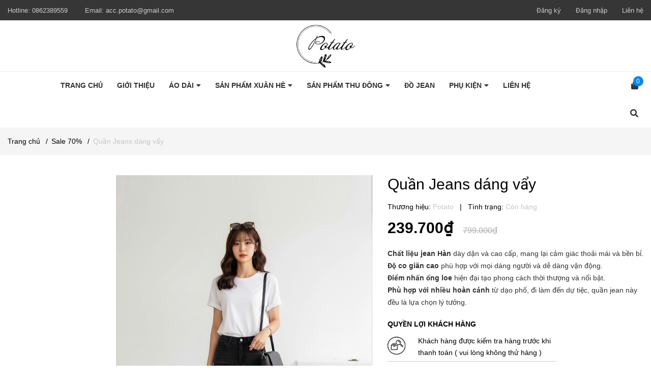

--- FILE ---
content_type: text/html; charset=utf-8
request_url: https://potato.com.vn/quan-jeans-dang-vay-1
body_size: 33409
content:
<!DOCTYPE html>
<html lang="vi">
	<head>
		<meta charset="UTF-8" />
		<meta name="theme-color" content="#000" />
		<script>
			!function (w, d, t) {
				w.TiktokAnalyticsObject=t;var ttq=w[t]=w[t]||[];ttq.methods=["page","track","identify","instances","debug","on","off","once","ready","alias","group","enableCookie","disableCookie"],ttq.setAndDefer=function(t,e){t[e]=function(){t.push([e].concat(Array.prototype.slice.call(arguments,0)))}};for(var i=0;i<ttq.methods.length;i++)ttq.setAndDefer(ttq,ttq.methods[i]);ttq.instance=function(t){for(var e=ttq._i[t]||[],n=0;n<ttq.methods.length;n++)ttq.setAndDefer(e,ttq.methods[n]);return e},ttq.load=function(e,n){var i="https://analytics.tiktok.com/i18n/pixel/events.js";ttq._i=ttq._i||{},ttq._i[e]=[],ttq._i[e]._u=i,ttq._t=ttq._t||{},ttq._t[e]=+new Date,ttq._o=ttq._o||{},ttq._o[e]=n||{};var o=document.createElement("script");o.type="text/javascript",o.async=!0,o.src=i+"?sdkid="+e+"&lib="+t;var a=document.getElementsByTagName("script")[0];a.parentNode.insertBefore(o,a)};

				ttq.load('CMRKMRJC77UEKGPKOC90');
				ttq.page();
			}(window, document, 'ttq');
		</script>
		<link rel="canonical" href="https://potato.com.vn/quan-jeans-dang-vay-1"/>
		<meta name='revisit-after' content='2 days' />
		<meta name="robots" content="noodp,index,follow" />
		<meta name="viewport" content="width=device-width, minimum-scale=1.0, maximum-scale=1.0, user-scalable=no">	
		<meta name="description" content="Khám phá Quần Jean dáng vẩy của thương hiệu thời trang Potato Fashion. Sử dụng chất liệu jean Hàn cao cấp, co giãn cao và thiết kế ống loe hiện đại. Quần jean này thoải mái, bền bỉ và dễ vận động, phù hợp cho mọi dịp. Mua ngay để cảm nhận sự khác biệt!">
		<title>Quần Jeans dáng vẩy		</title>
		<script>
	var Bizweb = Bizweb || {};
	Bizweb.store = 'thoitranggi.mysapo.net';
	Bizweb.id = 414042;
	Bizweb.theme = {"id":857397,"name":"Zendo - Fixbug","role":"main"};
	Bizweb.template = 'product';
	if(!Bizweb.fbEventId)  Bizweb.fbEventId = 'xxxxxxxx-xxxx-4xxx-yxxx-xxxxxxxxxxxx'.replace(/[xy]/g, function (c) {
	var r = Math.random() * 16 | 0, v = c == 'x' ? r : (r & 0x3 | 0x8);
				return v.toString(16);
			});		
</script>
<script>
	(function () {
		function asyncLoad() {
			var urls = [];
			for (var i = 0; i < urls.length; i++) {
				var s = document.createElement('script');
				s.type = 'text/javascript';
				s.async = true;
				s.src = urls[i];
				var x = document.getElementsByTagName('script')[0];
				x.parentNode.insertBefore(s, x);
			}
		};
		window.attachEvent ? window.attachEvent('onload', asyncLoad) : window.addEventListener('load', asyncLoad, false);
	})();
</script>


<script>
	window.BizwebAnalytics = window.BizwebAnalytics || {};
	window.BizwebAnalytics.meta = window.BizwebAnalytics.meta || {};
	window.BizwebAnalytics.meta.currency = 'VND';
	window.BizwebAnalytics.tracking_url = '/s';

	var meta = {};
	
	meta.product = {"id": 25905882, "vendor": "Potato", "name": "Quần Jeans dáng vẩy",
	"type": "Đồ jean", "price": 239700 };
	
	
	for (var attr in meta) {
	window.BizwebAnalytics.meta[attr] = meta[attr];
	}
</script>

	
		<script src="/dist/js/stats.min.js?v=96f2ff2"></script>
	



<!-- Global site tag (gtag.js) - Google Analytics -->
<script async src="https://www.googletagmanager.com/gtag/js?id=UA-230171934-1"></script>
<script>
  window.dataLayer = window.dataLayer || [];
  function gtag(){dataLayer.push(arguments);}
  gtag('js', new Date());

  gtag('config', 'UA-230171934-1');
</script>
<script>

	window.enabled_enhanced_ecommerce = false;

</script>

<script>

	try {
		
				gtag('event', 'view_item', {
					event_category: 'engagement',
					event_label: "Quần Jeans dáng vẩy"
				});
		
	} catch(e) { console.error('UA script error', e);}
	

</script>






<script>
	var eventsListenerScript = document.createElement('script');
	eventsListenerScript.async = true;
	
	eventsListenerScript.src = "/dist/js/store_events_listener.min.js?v=1b795e9";
	
	document.getElementsByTagName('head')[0].appendChild(eventsListenerScript);
</script>






		<meta name="keywords" content="Quần Jeans dáng vẩy, Sale 70%, Đồ jean, Top mua sắm, jean nữ, quần jean nữ, jean, Thời trang nữ cao cấp POTATO FASHION, potato.com.vn"/>		
		

	<meta property="og:type" content="product">
	<meta property="og:title" content="Quần Jeans dáng vẩy">
	
		<meta property="og:image" content="https://bizweb.dktcdn.net/thumb/grande/100/414/042/products/z7090806793743-0e6ba433e1602164671d0d7d19f29f8a-remini-enhanced.jpg?v=1759932954357">
		<meta property="og:image:secure_url" content="https://bizweb.dktcdn.net/thumb/grande/100/414/042/products/z7090806793743-0e6ba433e1602164671d0d7d19f29f8a-remini-enhanced.jpg?v=1759932954357">
	
		<meta property="og:image" content="https://bizweb.dktcdn.net/thumb/grande/100/414/042/products/z7090806801436-f256292f2fd7d8662959231bc84d9109-remini-enhanced.jpg?v=1759933086130">
		<meta property="og:image:secure_url" content="https://bizweb.dktcdn.net/thumb/grande/100/414/042/products/z7090806801436-f256292f2fd7d8662959231bc84d9109-remini-enhanced.jpg?v=1759933086130">
	
		<meta property="og:image" content="https://bizweb.dktcdn.net/thumb/grande/100/414/042/products/z7090825445482-d4fff7525d5b99b23ac7a16de1c8766d-remini-enhanced.jpg?v=1759933086130">
		<meta property="og:image:secure_url" content="https://bizweb.dktcdn.net/thumb/grande/100/414/042/products/z7090825445482-d4fff7525d5b99b23ac7a16de1c8766d-remini-enhanced.jpg?v=1759933086130">
	
	<meta property="og:price:amount" content="239.700">
	<meta property="og:price:currency" content="VND">

<meta property="og:description" content="Khám phá Quần Jean dáng vẩy của thương hiệu thời trang Potato Fashion. Sử dụng chất liệu jean Hàn cao cấp, co giãn cao và thiết kế ống loe hiện đại. Quần jean này thoải mái, bền bỉ và dễ vận động, phù hợp cho mọi dịp. Mua ngay để cảm nhận sự khác biệt!">
<meta property="og:url" content="https://potato.com.vn/quan-jeans-dang-vay-1">
<meta property="og:site_name" content="Thời trang nữ cao cấp POTATO FASHION">
		<link rel="icon" href="//bizweb.dktcdn.net/100/414/042/themes/857397/assets/favicon.png?1766419580110" type="image/x-icon" />
		<link rel="preload" as='style' type="text/css" href="//bizweb.dktcdn.net/100/414/042/themes/857397/assets/main.scss.css?1766419580110">
<link rel="preload" as='style'  type="text/css" href="//bizweb.dktcdn.net/100/414/042/themes/857397/assets/index.scss.css?1766419580110">
<link rel="preload" as='style'  type="text/css" href="//bizweb.dktcdn.net/100/414/042/themes/857397/assets/bootstrap-4-3-min.css?1766419580110">
<link rel="preload" as='style'  type="text/css" href="//bizweb.dktcdn.net/100/414/042/themes/857397/assets/responsive.scss.css?1766419580110">
<link rel="preload" as='style'  type="text/css" href="//bizweb.dktcdn.net/100/414/042/themes/857397/assets/quickviews_popup_cart.scss.css?1766419580110">
<link rel="stylesheet" href="//bizweb.dktcdn.net/100/414/042/themes/857397/assets/bootstrap-4-3-min.css?1766419580110">
<link href="//bizweb.dktcdn.net/100/414/042/themes/857397/assets/main.scss.css?1766419580110" rel="stylesheet" type="text/css" media="all" />	

<link href="//bizweb.dktcdn.net/100/414/042/themes/857397/assets/quickviews_popup_cart.scss.css?1766419580110" rel="stylesheet" type="text/css" media="all" />




<link href="//bizweb.dktcdn.net/100/414/042/themes/857397/assets/product_style.scss.css?1766419580110" rel="stylesheet" type="text/css" media="all" />



<link href="//bizweb.dktcdn.net/100/414/042/themes/857397/assets/responsive.scss.css?1766419580110" rel="stylesheet" type="text/css" media="all" />
		<script src="//bizweb.dktcdn.net/100/414/042/themes/857397/assets/plugin_main.js?1766419580110" type="text/javascript"></script>
<!-- Bizweb javascript customer -->


		
<script type="application/ld+json">
        {
        "@context": "http://schema.org",
        "@type": "BreadcrumbList",
        "itemListElement": 
        [
            {
                "@type": "ListItem",
                "position": 1,
                "item": 
                {
                  "@id": "https://potato.com.vn",
                  "name": "Trang chủ"
                }
            },
      
            {
                "@type": "ListItem",
                "position": 2,
                "item": 
                {
                  "@id": "https://potato.com.vn/quan-jeans-dang-vay-1",
                  "name": "Quần Jeans dáng vẩy"
                }
            }
      
        
      
      
      
      
    
        ]
        }
</script>

		<!-- ================= Google Fonts ================== -->
		<link rel="preload" as='style'  type="text/css" href="//maxcdn.bootstrapcdn.com/font-awesome/4.7.0/css/font-awesome.min.css">
		<link rel="stylesheet" href="//maxcdn.bootstrapcdn.com/font-awesome/4.7.0/css/font-awesome.min.css">
		<script>
			$(document).ready(function ($) {
				awe_lazyloadImage();
			});
			function awe_lazyloadImage() {
				var ll = new LazyLoad({
					elements_selector: ".lazyload",
					load_delay: 100,
					threshold: 0
				});
			} window.awe_lazyloadImage=awe_lazyloadImage;
		</script>
		<script>
			!function (w, d, t) {
				w.TiktokAnalyticsObject=t;var ttq=w[t]=w[t]||[];ttq.methods=["page","track","identify","instances","debug","on","off","once","ready","alias","group","enableCookie","disableCookie"],ttq.setAndDefer=function(t,e){t[e]=function(){t.push([e].concat(Array.prototype.slice.call(arguments,0)))}};for(var i=0;i<ttq.methods.length;i++)ttq.setAndDefer(ttq,ttq.methods[i]);ttq.instance=function(t){for(var e=ttq._i[t]||[],n=0;n<ttq.methods.length;n++)ttq.setAndDefer(e,ttq.methods[n]);return e},ttq.load=function(e,n){var i="https://analytics.tiktok.com/i18n/pixel/events.js";ttq._i=ttq._i||{},ttq._i[e]=[],ttq._i[e]._u=i,ttq._t=ttq._t||{},ttq._t[e]=+new Date,ttq._o=ttq._o||{},ttq._o[e]=n||{};var o=document.createElement("script");o.type="text/javascript",o.async=!0,o.src=i+"?sdkid="+e+"&lib="+t;var a=document.getElementsByTagName("script")[0];a.parentNode.insertBefore(o,a)};

				ttq.load('CBNPVAJC77U606K83M2G');
				ttq.page();
			}(window, document, 'ttq');
		</script>

		<!-- Global site tag (gtag.js) - Google Ads: 10901433504 -->
		<script async src='https://www.googletagmanager.com/gtag/js?id=AW-10901433504'></script>
		<script>
			window.dataLayer = window.dataLayer || [];
			function gtag(){dataLayer.puh(arguments);}
			gtag('js', new Date());

			gtag('config', 'AW-10901433504');
		</script>
		<!-- TikTok Pixel Code Start -->
		<script>
			!function (w, d, t) {
				w.TiktokAnalyticsObject=t;var ttq=w[t]=w[t]||[];ttq.methods=["page","track","identify","instances","debug","on","off","once","ready","alias","group","enableCookie","disableCookie","holdConsent","revokeConsent","grantConsent"],ttq.setAndDefer=function(t,e){t[e]=function(){t.push([e].concat(Array.prototype.slice.call(arguments,0)))}};for(var i=0;i<ttq.methods.length;i++)ttq.setAndDefer(ttq,ttq.methods[i]);ttq.instance=function(t){for(
					var e=ttq._i[t]||[],n=0;n<ttq.methods.length;n++)ttq.setAndDefer(e,ttq.methods[n]);return e},ttq.load=function(e,n){var r="https://analytics.tiktok.com/i18n/pixel/events.js",o=n&&n.partner;ttq._i=ttq._i||{},ttq._i[e]=[],ttq._i[e]._u=r,ttq._t=ttq._t||{},ttq._t[e]=+new Date,ttq._o=ttq._o||{},ttq._o[e]=n||{};n=document.createElement("script")
				;n.type="text/javascript",n.async=!0,n.src=r+"?sdkid="+e+"&lib="+t;e=document.getElementsByTagName("script")[0];e.parentNode.insertBefore(n,e)};


				ttq.load('CH354HBC77UAQLHRT680');
				ttq.page();
			}(window, document, 'ttq');
		</script>
		<!-- TikTok Pixel Code End -->


	</head>
	<body>
		<div class="op_login"></div>
		<div class="opacity_menu"></div>
		<header class="header header_menu">
	<div class="topbar">
		<div class="container-fluid">
			<div class="row">
				<div class="col-6 col-md-7 contact_header">
					<span>
						Hotline: <a href="tel:0862389559">0862389559</a>
					</span>
					<span class="mobile">
						Email: <a href="mailto:acc.potato@gmail.com">acc.potato@gmail.com</a>
					</span>
				</div>
				<div class="col-6 col-md-5">
					<ul class="account_header">
						
						<li>
							<a href="/account/register">Đăng ký</a>
						</li>
						<li>
							<a href="/account/login">Đăng nhập</a>
						</li>
						
						<li class="mobile">
							<a href="/lien-he">Liên hệ</a>
						</li>
					</ul>
				</div>
			</div>
		</div>
	</div>
	<div class="mid-header wid_100">
		<div class="container-fluid">
			<div class="menu-bar-mobile menu-bar-h nav-mobile-button">
				<div class="menu-bar">
					<i class="fa fa-align-justify"></i>
				</div>
			</div>
			<div class="row">
				<div class="col-lg-12 col-12">
					<div class="logo_center">
						<div class="logo">
							
							<a href="/" class="logo-wrapper ">	
								<img src="//bizweb.dktcdn.net/100/414/042/themes/857397/assets/logo.png?1766419580110" alt="logo Thời trang nữ cao cấp POTATO FASHION">
							</a>
							
						</div>
					</div>
				</div>
			</div>
		</div>
	</div>
	<div class="header-menu clearfix">
	<div class="container-fluid">
		<div class="row">
			<div class="col-10 col-md-11">
				<div class="wrap_main d-none d-lg-block d-xl-block">
	<div class="bg-header-nav">
		<div class= "rows row-noGutter-2">
			<nav class="header-nav">
				<ul class="item_big">
					
					
					<li class="nav-item ">	
						<a class="a-img" href="/" title="Trang chủ">
							<span>Trang chủ</span>
						</a>
					</li>
					
					
					
					<li class="nav-item ">	
						<a class="a-img" href="/gioi-thieu" title="Giới thiệu">
							<span>Giới thiệu</span>
						</a>
					</li>
					
					
					
					<li class="nav-item ">
						<a class="a-img" href="/bo-suu-tap-ao-dai-tu" title="Áo dài">
							<span>Áo dài<i class="fa fa-caret-down"></i></span>
						</a>
						<ul class="item_small">
							
							<li>
								<a href="/bo-suu-tap-ao-dai-thanh-khue" title="Bộ sưu tập Thanh Khuê">Bộ sưu tập Thanh Khuê </a>
								
							</li>
							
							<li>
								<a href="/bo-suu-tap-ao-dai-tu" title="Bộ sưu tập Tú">Bộ sưu tập Tú </a>
								
							</li>
							
							<li>
								<a href="/bo-suu-tap-ao-dai-tam-xuan" title="Bộ sưu tập Tầm Xuân">Bộ sưu tập Tầm Xuân </a>
								
							</li>
							
							<li>
								<a href="/ao-dai-diem-khue" title="Bộ sưu tập Diễm Khuê">Bộ sưu tập Diễm Khuê </a>
								
							</li>
							
							<li>
								<a href="/bo-suu-tap-ao-dai-theu" title="Bộ sưu tập áo dài thêu">Bộ sưu tập áo dài thêu </a>
								
							</li>
							
						</ul>
					</li>
					
					
					
					<li class="nav-item ">
						<a class="a-img" href="/vay-xuan-he" title="Sản phẩm xuân hè">
							<span>Sản phẩm xuân hè<i class="fa fa-caret-down"></i></span>
						</a>
						<ul class="item_small">
							
							<li>
								<a href="/set-bo-xuan-he" title="Sét bộ xuân hè">Sét bộ xuân hè </a>
								
							</li>
							
							<li>
								<a href="/vay-xuan-he" title="Váy xuân hè">Váy xuân hè </a>
								
							</li>
							
							<li>
								<a href="/jumpsuite" title="Jumpsuite">Jumpsuite </a>
								
							</li>
							
							<li>
								<a href="/so-mi" title="Áo sơ mi, áo kiểu">Áo sơ mi, áo kiểu </a>
								
							</li>
							
							<li>
								<a href="/ao-thun" title="Áo thun">Áo thun </a>
								
							</li>
							
							<li>
								<a href="/quan" title="Quần">Quần </a>
								
							</li>
							
							<li>
								<a href="/chan-vay" title="Chân váy">Chân váy </a>
								
							</li>
							
							<li>
								<a href="/quan-sooc" title="Quần sooc">Quần sooc </a>
								
							</li>
							
						</ul>
					</li>
					
					
					
					<li class="nav-item ">
						<a class="a-img" href="/mang-to" title="Sản phẩm thu đông">
							<span>Sản phẩm thu đông<i class="fa fa-caret-down"></i></span>
						</a>
						<ul class="item_small">
							
							<li>
								<a href="/vay-thu-dong" title="Váy thu đông">Váy thu đông </a>
								
							</li>
							
							<li>
								<a href="/ao-thu-dong" title="Áo thu đông">Áo thu đông </a>
								
							</li>
							
							<li>
								<a href="/chan-vay-thu-dong" title="Chân váy thu đông">Chân váy thu đông </a>
								
							</li>
							
							<li>
								<a href="/do-len" title="Đồ len">Đồ len </a>
								
							</li>
							
							<li>
								<a href="/vest-blazer" title="Áo vest, áo blazer">Áo vest, áo blazer </a>
								
							</li>
							
							<li>
								<a href="/mang-to" title="Áo măng tô, áo khoác">Áo măng tô, áo khoác </a>
								
							</li>
							
						</ul>
					</li>
					
					
					
					<li class="nav-item ">	
						<a class="a-img" href="/jean" title="Đồ jean">
							<span>Đồ jean</span>
						</a>
					</li>
					
					
					
					<li class="nav-item ">
						<a class="a-img" href="/hoa-tai" title="Phụ kiện">
							<span>Phụ kiện<i class="fa fa-caret-down"></i></span>
						</a>
						<ul class="item_small">
							
							<li>
								<a href="/dai-lung" title="Đai lưng">Đai lưng </a>
								
							</li>
							
							<li>
								<a href="/hoa-tai" title="Hoa tai">Hoa tai </a>
								
							</li>
							
							<li>
								<a href="/man-buoc-toc" title="Mấn & Buộc tóc">Mấn & Buộc tóc </a>
								
							</li>
							
						</ul>
					</li>
					
					
					
					<li class="nav-item ">	
						<a class="a-img" href="/lien-he" title="Liên hệ">
							<span>Liên hệ</span>
						</a>
					</li>
					
					
				</ul>
			</nav>
		</div>
	</div>
</div>
			</div>
			<div class="col-12 col-sm-2 col-md-1">
				<div class="header-right inline-block">
					<div class="cartgroup">
						<div class="top-cart-contain">
							<div class="mini-cart text-xs-center">
								<a class="img_hover_cart" href="/cart" title="Giỏ hàng">
									<i class="fa fa-shopping-bag"></i>
									<span class="count_item count_item_pr"></span>
								</a>
								<div class="top-cart-content">					
									<ul id="cart-sidebar" class="mini-products-list count_li">
										<li class="list-item">
											<ul></ul>
										</li>
										<li class="action">
											<ul>
												<li class="li-fix-1">
													<div class="top-subtotal">
														Tổng tiền thanh toán: 
														<span class="price"></span>
													</div>
												</li>
												<li class="li-fix-2" style="">
													<div class="actions">
														<a href="/cart" class="btn btn-primary" title="Giỏ hàng">
															<span>Giỏ hàng</span>
														</a>
													</div>
												</li>
											</ul>
										</li>
									</ul>
								</div>
							</div>
						</div>
						<div class="header_search">
							<div class="icon-search-mobile ">
								<i class="fa fa-search"></i>
							</div>
							<form action="/search" method="get" class="input-group search-bar" role="search">
								<input type="hidden" name="type" value="product">
								<input type="text" name="query" value="" autocomplete="off" placeholder="Tìm kiếm sản phẩm..." class="input-group-field auto-search" required="">
								<span class="input-group-btn">
									<button type="submit" class="btn icon-fallback-text">
										<span class="fa fa-search" ></span>      
									</button>
								</span>
							</form>
						</div>
					</div>
				</div>
			</div>
		</div>
	</div>
</div>


</header>



<!-- Menu mobile -->
<div class="menu_mobile sidenav max_991" id="mySidenav">
	<ul class="ul_collections">
		<li class="special">
			<a href="/collections/all">Tất cả danh mục</a>
		</li>
		
		
		<li class="level0 parent "><a href="/"><span>Trang chủ</span></a></li>
		
		
		
		<li class="level0 parent "><a href="/gioi-thieu"><span>Giới thiệu</span></a></li>
		
		
				
		<li class="level0 level-top parent ">
			<a class="abc">
				Áo dài<i class="fa fa-angle-down"></i>
			</a>
			

			<ul class="level0" style="display:none;">
				
				<li class="level1 "> 
					<a href="/bo-suu-tap-ao-dai-thanh-khue"> <span>Bộ sưu tập Thanh Khuê</span> </a>
					
				</li>
				
				<li class="level1 "> 
					<a href="/bo-suu-tap-ao-dai-tu"> <span>Bộ sưu tập Tú</span> </a>
					
				</li>
				
				<li class="level1 "> 
					<a href="/bo-suu-tap-ao-dai-tam-xuan"> <span>Bộ sưu tập Tầm Xuân</span> </a>
					
				</li>
				
				<li class="level1 "> 
					<a href="/ao-dai-diem-khue"> <span>Bộ sưu tập Diễm Khuê</span> </a>
					
				</li>
				
				<li class="level1 "> 
					<a href="/bo-suu-tap-ao-dai-theu"> <span>Bộ sưu tập áo dài thêu</span> </a>
					
				</li>
				
			</ul>
			
		</li>
		
		
				
		<li class="level0 level-top parent ">
			<a class="abc">
				Sản phẩm xuân hè<i class="fa fa-angle-down"></i>
			</a>
			

			<ul class="level0" style="display:none;">
				
				<li class="level1 "> 
					<a href="/set-bo-xuan-he"> <span>Sét bộ xuân hè</span> </a>
					
				</li>
				
				<li class="level1 "> 
					<a href="/vay-xuan-he"> <span>Váy xuân hè</span> </a>
					
				</li>
				
				<li class="level1 "> 
					<a href="/jumpsuite"> <span>Jumpsuite</span> </a>
					
				</li>
				
				<li class="level1 "> 
					<a href="/so-mi"> <span>Áo sơ mi, áo kiểu</span> </a>
					
				</li>
				
				<li class="level1 "> 
					<a href="/ao-thun"> <span>Áo thun</span> </a>
					
				</li>
				
				<li class="level1 "> 
					<a href="/quan"> <span>Quần</span> </a>
					
				</li>
				
				<li class="level1 "> 
					<a href="/chan-vay"> <span>Chân váy</span> </a>
					
				</li>
				
				<li class="level1 "> 
					<a href="/quan-sooc"> <span>Quần sooc</span> </a>
					
				</li>
				
			</ul>
			
		</li>
		
		
				
		<li class="level0 level-top parent ">
			<a class="abc">
				Sản phẩm thu đông<i class="fa fa-angle-down"></i>
			</a>
			

			<ul class="level0" style="display:none;">
				
				<li class="level1 "> 
					<a href="/vay-thu-dong"> <span>Váy thu đông</span> </a>
					
				</li>
				
				<li class="level1 "> 
					<a href="/ao-thu-dong"> <span>Áo thu đông</span> </a>
					
				</li>
				
				<li class="level1 "> 
					<a href="/chan-vay-thu-dong"> <span>Chân váy thu đông</span> </a>
					
				</li>
				
				<li class="level1 "> 
					<a href="/do-len"> <span>Đồ len</span> </a>
					
				</li>
				
				<li class="level1 "> 
					<a href="/vest-blazer"> <span>Áo vest, áo blazer</span> </a>
					
				</li>
				
				<li class="level1 "> 
					<a href="/mang-to"> <span>Áo măng tô, áo khoác</span> </a>
					
				</li>
				
			</ul>
			
		</li>
		
		
		
		<li class="level0 parent "><a href="/jean"><span>Đồ jean</span></a></li>
		
		
				
		<li class="level0 level-top parent ">
			<a class="abc">
				Phụ kiện<i class="fa fa-angle-down"></i>
			</a>
			

			<ul class="level0" style="display:none;">
				
				<li class="level1 "> 
					<a href="/dai-lung"> <span>Đai lưng</span> </a>
					
				</li>
				
				<li class="level1 "> 
					<a href="/hoa-tai"> <span>Hoa tai</span> </a>
					
				</li>
				
				<li class="level1 "> 
					<a href="/man-buoc-toc"> <span>Mấn & Buộc tóc</span> </a>
					
				</li>
				
			</ul>
			
		</li>
		
		
		
		<li class="level0 parent "><a href="/lien-he"><span>Liên hệ</span></a></li>
		
		
	</ul>
</div>









<div id="menu-overlay" class=""></div>
		



















<section class="bread-crumb">
	<span class="crumb-border"></span>
	<div class="container-fluid">
		<div class="row">
			<div class="col-12 a-left">
				<ul class="breadcrumb">					
					<li class="home">
						<a  href="/" ><span >Trang chủ</span></a>						
						<span class="mr_lr">&nbsp;/&nbsp;</span>
					</li>
					
					
					<li>
						<a class="changeurl"  href="/hang-sale-70"><span >Sale 70%</span></a>						
						<span class="mr_lr">&nbsp;/&nbsp;</span>
					</li>
					
					<li><strong><span>Quần Jeans dáng vẩy</span></strong></li>
					
				</ul>
			</div>
		</div>
	</div>
</section> 
<section class="product details-main" itemscope itemtype="https://schema.org/Product">	
	<meta itemprop="category" content="Sale 70%">
	
	<meta itemprop="mpn" content="JE02-D-S">
	
	<meta itemprop="name" content="Quần Jeans dáng vẩy">
	<meta itemprop="image" content="https://bizweb.dktcdn.net/thumb/grande/100/414/042/products/z7090806793743-0e6ba433e1602164671d0d7d19f29f8a-remini-enhanced.jpg?v=1759932954357">
	
	<meta itemprop="description" content="Chất liệu jean Hàn&nbsp;dày dặn và cao cấp, mang lại cảm giác thoải mái và bền bỉ.
Độ co giãn cao phù hợp với mọi dáng người và dễ dàng vận động.
Điểm nhấn ống loe hiện đại tạo phong cách thời thượng và nổi bật.
Phù hợp với nhiều hoàn cảnh từ dạo phố, đi làm đến dự tiệc, quần jean này đều là lựa chọn lý tưởng.">
	
	
	<meta itemprop="brand" content="Potato">
	
	
	<meta itemprop="model" content="">
	
	
	<meta itemprop="sku" content="JE02-D-S">
	
	
	<meta itemprop="gtin8" content="JE02-D-S">
	
	<div id="dvProductPricing" class="ProductDetailsPricing d-none" itemprop="offers" itemscope itemtype="http://schema.org/Offer">
		<meta itemprop="seller" content="Thời trang nữ cao cấp POTATO FASHION">
		<meta itemprop="itemCondition" itemtype="http://schema.org/OfferItemCondition" content="http://schema.org/NewCondition">
		<link itemprop="availability" href="http://schema.org/InStock">
		<meta itemprop="priceCurrency" content="VND">
		<meta itemprop="price" content="239700">
		<meta itemprop="url" content="//potato.com.vn/quan-jeans-dang-vay-1">
		<div class="inventory_quantity d-none" itemscope itemtype="http://schema.org/ItemAvailability">
			
			<span class="a-stock" itemprop="supersededBy">
				Còn hàng
			</span>
			
		</div>
		
		<meta itemprop="priceSpecification" content="799000">
		
		<meta itemprop="priceValidUntil" content="2099-01-01">
	</div>

	<!-- review -->
	<div class="d-none" itemprop="review" itemscope="" itemtype="http://schema.org/Review">
		<span itemprop="author">Thời trang nữ cao cấp POTATO FASHION</span>
		<span itemprop="description">Shop bán những sản phẩm giá cực kì tốt và có tính cạnh tranh cao so với các shop khác, sản phẩm rất chi hài lòng</span>
	</div>
	<form enctype="multipart/form-data" id="add-to-cart-form" action="/cart/add" method="post" class="form_background form-inline margin-bottom-0">
		<div class="container-fluid">
			<div class="section wrap-padding-15 wp_product_main">
				<div class="details-product section">
					<div class="row ">
						<div class="product-detail-left product-images col-xs-12 col-sm-12 col-md-6 col-lg-5 offset-lg-2">
							<div class="product-image-block relative">
								
								<div class="swiper-container gallery-top">
									<div class="swiper-wrapper" id="lightgallery">
										
										<a class="swiper-slide"  href="//bizweb.dktcdn.net/thumb/1024x1024/100/414/042/products/z7090806793743-0e6ba433e1602164671d0d7d19f29f8a-remini-enhanced.jpg?v=1759932954357" data-rel="prettyPhoto[product-gallery]"  title="Click để xem">
											<img src="https://bizweb.dktcdn.net/100/414/042/products/z7090806793743-0e6ba433e1602164671d0d7d19f29f8a-remini-enhanced.jpg?v=1759932954357" alt="Quần Jeans d&#225;ng vẩy" id="img_01" data-image="https://bizweb.dktcdn.net/100/414/042/products/z7090806793743-0e6ba433e1602164671d0d7d19f29f8a-remini-enhanced.jpg?v=1759932954357" class="checkurl img-responsive mx-auto d-block swiper-lazy" />
										</a>
										
										<a class="swiper-slide"  href="//bizweb.dktcdn.net/thumb/1024x1024/100/414/042/products/z7090806801436-f256292f2fd7d8662959231bc84d9109-remini-enhanced.jpg?v=1759933086130" data-rel="prettyPhoto[product-gallery]"  title="Click để xem">
											<img src="https://bizweb.dktcdn.net/100/414/042/products/z7090806801436-f256292f2fd7d8662959231bc84d9109-remini-enhanced.jpg?v=1759933086130" alt="Quần Jeans d&#225;ng vẩy" id="img_01" data-image="https://bizweb.dktcdn.net/100/414/042/products/z7090806801436-f256292f2fd7d8662959231bc84d9109-remini-enhanced.jpg?v=1759933086130" class="checkurl img-responsive mx-auto d-block swiper-lazy" />
										</a>
										
										<a class="swiper-slide"  href="//bizweb.dktcdn.net/thumb/1024x1024/100/414/042/products/z7090825445482-d4fff7525d5b99b23ac7a16de1c8766d-remini-enhanced.jpg?v=1759933086130" data-rel="prettyPhoto[product-gallery]"  title="Click để xem">
											<img src="https://bizweb.dktcdn.net/100/414/042/products/z7090825445482-d4fff7525d5b99b23ac7a16de1c8766d-remini-enhanced.jpg?v=1759933086130" alt="Quần Jeans d&#225;ng vẩy" id="img_01" data-image="https://bizweb.dktcdn.net/100/414/042/products/z7090825445482-d4fff7525d5b99b23ac7a16de1c8766d-remini-enhanced.jpg?v=1759933086130" class="checkurl img-responsive mx-auto d-block swiper-lazy" />
										</a>
										
										<a class="swiper-slide"  href="//bizweb.dktcdn.net/thumb/1024x1024/100/414/042/products/z7090825433074-e84b59f7033ae0074d6138905715d9ce-remini-enhanced.jpg?v=1759933086130" data-rel="prettyPhoto[product-gallery]"  title="Click để xem">
											<img src="https://bizweb.dktcdn.net/100/414/042/products/z7090825433074-e84b59f7033ae0074d6138905715d9ce-remini-enhanced.jpg?v=1759933086130" alt="Quần Jeans d&#225;ng vẩy" id="img_01" data-image="https://bizweb.dktcdn.net/100/414/042/products/z7090825433074-e84b59f7033ae0074d6138905715d9ce-remini-enhanced.jpg?v=1759933086130" class="checkurl img-responsive mx-auto d-block swiper-lazy" />
										</a>
										
										<a class="swiper-slide"  href="//bizweb.dktcdn.net/thumb/1024x1024/100/414/042/products/z7090806792844-7ed335bdbac3d0f12736c86d969b1bf0-remini-enhanced.jpg?v=1759933085090" data-rel="prettyPhoto[product-gallery]"  title="Click để xem">
											<img src="https://bizweb.dktcdn.net/100/414/042/products/z7090806792844-7ed335bdbac3d0f12736c86d969b1bf0-remini-enhanced.jpg?v=1759933085090" alt="Quần Jeans d&#225;ng vẩy" id="img_01" data-image="https://bizweb.dktcdn.net/100/414/042/products/z7090806792844-7ed335bdbac3d0f12736c86d969b1bf0-remini-enhanced.jpg?v=1759933085090" class="checkurl img-responsive mx-auto d-block swiper-lazy" />
										</a>
										
										<a class="swiper-slide"  href="//bizweb.dktcdn.net/thumb/1024x1024/100/414/042/products/je02-3-photoroom.jpg?v=1759933085090" data-rel="prettyPhoto[product-gallery]"  title="Click để xem">
											<img src="https://bizweb.dktcdn.net/100/414/042/products/je02-3-photoroom.jpg?v=1759933085090" alt="Quần Jeans d&#225;ng vẩy" id="img_01" data-image="https://bizweb.dktcdn.net/100/414/042/products/je02-3-photoroom.jpg?v=1759933085090" class="checkurl img-responsive mx-auto d-block swiper-lazy" />
										</a>
										
										<a class="swiper-slide"  href="//bizweb.dktcdn.net/thumb/1024x1024/100/414/042/products/je02-16-photoroom.jpg?v=1759933085090" data-rel="prettyPhoto[product-gallery]"  title="Click để xem">
											<img src="https://bizweb.dktcdn.net/100/414/042/products/je02-16-photoroom.jpg?v=1759933085090" alt="Quần Jeans d&#225;ng vẩy" id="img_01" data-image="https://bizweb.dktcdn.net/100/414/042/products/je02-16-photoroom.jpg?v=1759933085090" class="checkurl img-responsive mx-auto d-block swiper-lazy" />
										</a>
										
										<a class="swiper-slide"  href="//bizweb.dktcdn.net/thumb/1024x1024/100/414/042/products/je02-1-photoroom.jpg?v=1759933085090" data-rel="prettyPhoto[product-gallery]"  title="Click để xem">
											<img src="https://bizweb.dktcdn.net/100/414/042/products/je02-1-photoroom.jpg?v=1759933085090" alt="Quần Jeans d&#225;ng vẩy" id="img_01" data-image="https://bizweb.dktcdn.net/100/414/042/products/je02-1-photoroom.jpg?v=1759933085090" class="checkurl img-responsive mx-auto d-block swiper-lazy" />
										</a>
										
										<a class="swiper-slide"  href="//bizweb.dktcdn.net/thumb/1024x1024/100/414/042/products/je02-20-photoroom.jpg?v=1759933085090" data-rel="prettyPhoto[product-gallery]"  title="Click để xem">
											<img src="https://bizweb.dktcdn.net/100/414/042/products/je02-20-photoroom.jpg?v=1759933085090" alt="Quần Jeans d&#225;ng vẩy" id="img_01" data-image="https://bizweb.dktcdn.net/100/414/042/products/je02-20-photoroom.jpg?v=1759933085090" class="checkurl img-responsive mx-auto d-block swiper-lazy" />
										</a>
										
										<a class="swiper-slide"  href="//bizweb.dktcdn.net/thumb/1024x1024/100/414/042/products/je02-9-photoroom.jpg?v=1759933085090" data-rel="prettyPhoto[product-gallery]"  title="Click để xem">
											<img src="https://bizweb.dktcdn.net/100/414/042/products/je02-9-photoroom.jpg?v=1759933085090" alt="Quần Jeans d&#225;ng vẩy" id="img_01" data-image="https://bizweb.dktcdn.net/100/414/042/products/je02-9-photoroom.jpg?v=1759933085090" class="checkurl img-responsive mx-auto d-block swiper-lazy" />
										</a>
										
										<a class="swiper-slide"  href="//bizweb.dktcdn.net/thumb/1024x1024/100/414/042/products/je02-6-photoroom.jpg?v=1759933085090" data-rel="prettyPhoto[product-gallery]"  title="Click để xem">
											<img src="https://bizweb.dktcdn.net/100/414/042/products/je02-6-photoroom.jpg?v=1759933085090" alt="Quần Jeans d&#225;ng vẩy" id="img_01" data-image="https://bizweb.dktcdn.net/100/414/042/products/je02-6-photoroom.jpg?v=1759933085090" class="checkurl img-responsive mx-auto d-block swiper-lazy" />
										</a>
										
										<a class="swiper-slide"  href="//bizweb.dktcdn.net/thumb/1024x1024/100/414/042/products/je02-7-photoroom.jpg?v=1759933085090" data-rel="prettyPhoto[product-gallery]"  title="Click để xem">
											<img src="https://bizweb.dktcdn.net/100/414/042/products/je02-7-photoroom.jpg?v=1759933085090" alt="Quần Jeans d&#225;ng vẩy" id="img_01" data-image="https://bizweb.dktcdn.net/100/414/042/products/je02-7-photoroom.jpg?v=1759933085090" class="checkurl img-responsive mx-auto d-block swiper-lazy" />
										</a>
										
										<a class="swiper-slide"  href="//bizweb.dktcdn.net/thumb/1024x1024/100/414/042/products/je02-10-photoroom.jpg?v=1759933085090" data-rel="prettyPhoto[product-gallery]"  title="Click để xem">
											<img src="https://bizweb.dktcdn.net/100/414/042/products/je02-10-photoroom.jpg?v=1759933085090" alt="Quần Jeans d&#225;ng vẩy" id="img_01" data-image="https://bizweb.dktcdn.net/100/414/042/products/je02-10-photoroom.jpg?v=1759933085090" class="checkurl img-responsive mx-auto d-block swiper-lazy" />
										</a>
										
										<a class="swiper-slide"  href="//bizweb.dktcdn.net/thumb/1024x1024/100/414/042/products/je02-14-photoroom.jpg?v=1759933085090" data-rel="prettyPhoto[product-gallery]"  title="Click để xem">
											<img src="https://bizweb.dktcdn.net/100/414/042/products/je02-14-photoroom.jpg?v=1759933085090" alt="Quần Jeans d&#225;ng vẩy" id="img_01" data-image="https://bizweb.dktcdn.net/100/414/042/products/je02-14-photoroom.jpg?v=1759933085090" class="checkurl img-responsive mx-auto d-block swiper-lazy" />
										</a>
										
									</div>
								</div>
								<div class="swiper-container gallery-thumbs" id="gallery_02">
									<div class="swiper-wrapper">
										
										<div class="swiper-slide">
											<div class="p-100">
												<img src="//bizweb.dktcdn.net/thumb/medium/100/414/042/products/z7090806793743-0e6ba433e1602164671d0d7d19f29f8a-remini-enhanced.jpg?v=1759932954357" alt="Quần Jeans d&#225;ng vẩy" data-image="//bizweb.dktcdn.net/thumb/medium/100/414/042/products/z7090806793743-0e6ba433e1602164671d0d7d19f29f8a-remini-enhanced.jpg?v=1759932954357" class="swiper-lazy" />
											</div>	
										</div>
										
										<div class="swiper-slide">
											<div class="p-100">
												<img src="//bizweb.dktcdn.net/thumb/medium/100/414/042/products/z7090806801436-f256292f2fd7d8662959231bc84d9109-remini-enhanced.jpg?v=1759933086130" alt="Quần Jeans d&#225;ng vẩy" data-image="//bizweb.dktcdn.net/thumb/medium/100/414/042/products/z7090806801436-f256292f2fd7d8662959231bc84d9109-remini-enhanced.jpg?v=1759933086130" class="swiper-lazy" />
											</div>	
										</div>
										
										<div class="swiper-slide">
											<div class="p-100">
												<img src="//bizweb.dktcdn.net/thumb/medium/100/414/042/products/z7090825445482-d4fff7525d5b99b23ac7a16de1c8766d-remini-enhanced.jpg?v=1759933086130" alt="Quần Jeans d&#225;ng vẩy" data-image="//bizweb.dktcdn.net/thumb/medium/100/414/042/products/z7090825445482-d4fff7525d5b99b23ac7a16de1c8766d-remini-enhanced.jpg?v=1759933086130" class="swiper-lazy" />
											</div>	
										</div>
										
										<div class="swiper-slide">
											<div class="p-100">
												<img src="//bizweb.dktcdn.net/thumb/medium/100/414/042/products/z7090825433074-e84b59f7033ae0074d6138905715d9ce-remini-enhanced.jpg?v=1759933086130" alt="Quần Jeans d&#225;ng vẩy" data-image="//bizweb.dktcdn.net/thumb/medium/100/414/042/products/z7090825433074-e84b59f7033ae0074d6138905715d9ce-remini-enhanced.jpg?v=1759933086130" class="swiper-lazy" />
											</div>	
										</div>
										
										<div class="swiper-slide">
											<div class="p-100">
												<img src="//bizweb.dktcdn.net/thumb/medium/100/414/042/products/z7090806792844-7ed335bdbac3d0f12736c86d969b1bf0-remini-enhanced.jpg?v=1759933085090" alt="Quần Jeans d&#225;ng vẩy" data-image="//bizweb.dktcdn.net/thumb/medium/100/414/042/products/z7090806792844-7ed335bdbac3d0f12736c86d969b1bf0-remini-enhanced.jpg?v=1759933085090" class="swiper-lazy" />
											</div>	
										</div>
										
										<div class="swiper-slide">
											<div class="p-100">
												<img src="//bizweb.dktcdn.net/thumb/medium/100/414/042/products/je02-3-photoroom.jpg?v=1759933085090" alt="Quần Jeans d&#225;ng vẩy" data-image="//bizweb.dktcdn.net/thumb/medium/100/414/042/products/je02-3-photoroom.jpg?v=1759933085090" class="swiper-lazy" />
											</div>	
										</div>
										
										<div class="swiper-slide">
											<div class="p-100">
												<img src="//bizweb.dktcdn.net/thumb/medium/100/414/042/products/je02-16-photoroom.jpg?v=1759933085090" alt="Quần Jeans d&#225;ng vẩy" data-image="//bizweb.dktcdn.net/thumb/medium/100/414/042/products/je02-16-photoroom.jpg?v=1759933085090" class="swiper-lazy" />
											</div>	
										</div>
										
										<div class="swiper-slide">
											<div class="p-100">
												<img src="//bizweb.dktcdn.net/thumb/medium/100/414/042/products/je02-1-photoroom.jpg?v=1759933085090" alt="Quần Jeans d&#225;ng vẩy" data-image="//bizweb.dktcdn.net/thumb/medium/100/414/042/products/je02-1-photoroom.jpg?v=1759933085090" class="swiper-lazy" />
											</div>	
										</div>
										
										<div class="swiper-slide">
											<div class="p-100">
												<img src="//bizweb.dktcdn.net/thumb/medium/100/414/042/products/je02-20-photoroom.jpg?v=1759933085090" alt="Quần Jeans d&#225;ng vẩy" data-image="//bizweb.dktcdn.net/thumb/medium/100/414/042/products/je02-20-photoroom.jpg?v=1759933085090" class="swiper-lazy" />
											</div>	
										</div>
										
										<div class="swiper-slide">
											<div class="p-100">
												<img src="//bizweb.dktcdn.net/thumb/medium/100/414/042/products/je02-9-photoroom.jpg?v=1759933085090" alt="Quần Jeans d&#225;ng vẩy" data-image="//bizweb.dktcdn.net/thumb/medium/100/414/042/products/je02-9-photoroom.jpg?v=1759933085090" class="swiper-lazy" />
											</div>	
										</div>
										
										<div class="swiper-slide">
											<div class="p-100">
												<img src="//bizweb.dktcdn.net/thumb/medium/100/414/042/products/je02-6-photoroom.jpg?v=1759933085090" alt="Quần Jeans d&#225;ng vẩy" data-image="//bizweb.dktcdn.net/thumb/medium/100/414/042/products/je02-6-photoroom.jpg?v=1759933085090" class="swiper-lazy" />
											</div>	
										</div>
										
										<div class="swiper-slide">
											<div class="p-100">
												<img src="//bizweb.dktcdn.net/thumb/medium/100/414/042/products/je02-7-photoroom.jpg?v=1759933085090" alt="Quần Jeans d&#225;ng vẩy" data-image="//bizweb.dktcdn.net/thumb/medium/100/414/042/products/je02-7-photoroom.jpg?v=1759933085090" class="swiper-lazy" />
											</div>	
										</div>
										
										<div class="swiper-slide">
											<div class="p-100">
												<img src="//bizweb.dktcdn.net/thumb/medium/100/414/042/products/je02-10-photoroom.jpg?v=1759933085090" alt="Quần Jeans d&#225;ng vẩy" data-image="//bizweb.dktcdn.net/thumb/medium/100/414/042/products/je02-10-photoroom.jpg?v=1759933085090" class="swiper-lazy" />
											</div>	
										</div>
										
										<div class="swiper-slide">
											<div class="p-100">
												<img src="//bizweb.dktcdn.net/thumb/medium/100/414/042/products/je02-14-photoroom.jpg?v=1759933085090" alt="Quần Jeans d&#225;ng vẩy" data-image="//bizweb.dktcdn.net/thumb/medium/100/414/042/products/je02-14-photoroom.jpg?v=1759933085090" class="swiper-lazy" />
											</div>	
										</div>
										
									</div>
								</div>
								
							</div>
						</div>
						<div class="col-xs-12 col-sm-12 col-md-6 col-lg-5 details-pro">
							<h1 class="title-product">Quần Jeans dáng vẩy</h1>
							<div class="group-status">
								<span class="first_status">Thương hiệu:<span class="status_name">
									
									Potato
									
									</span>
									<span class="line">&nbsp;&nbsp;|&nbsp;&nbsp;</span>
								</span>
								<span class="first_status status_2">
									Tình trạng: 
									 
									<span class="status_name availabel hasvariant">
										
										<span class="status_name availabel">
											Còn hàng
										</span>
										
									</span>
									
								</span>
							</div>
							
							<div class="price-box">
								
								<span class="special-price"><span class="price product-price" >239.700₫</span> 
								</span> <!-- Giá Khuyến mại -->
								<span class="old-price">
									<del class="price product-price-old">
										
										799.000₫
										
									</del> 
								</span> <!-- Giá gốc -->
								
							</div>
							
							<div class="product-summary">
								<div class="rte">
									
									<p><strong>Chất liệu jean Hàn</strong>&nbsp;dày dặn và cao cấp, mang lại cảm giác thoải mái và bền bỉ.</p>
<p><strong>Độ co giãn cao</strong> phù hợp với mọi dáng người và dễ dàng vận động.</p>
<p><strong>Điểm nhấn ống loe</strong> hiện đại tạo phong cách thời thượng và nổi bật.</p>
<p><strong>Phù hợp với nhiều hoàn cảnh</strong> từ dạo phố, đi làm đến dự tiệc, quần jean này đều là lựa chọn lý tưởng.</p>
									
								</div>
							</div>
							


							<div class="detail-product">
								<div class="header-big">
									<p style="font-weight:bold">QUYỀN LỢI KHÁCH HÀNG</p>
								</div>
								<div class="detail-product1">
									<div class="icon"><img src="//bizweb.dktcdn.net/100/414/042/themes/857397/assets/title_imgage_1.png?1766419580110" alt="Thời trang nữ cao cấp POTATO FASHION"></div>
									<div class="icon-te"><span>Khách hàng được kiểm tra hàng trước khi thanh toán ( vui lòng không thử hàng )</span></div>
								</div>
								<div class="detail-product1">
									<div class="icon"><img src="//bizweb.dktcdn.net/100/414/042/themes/857397/assets/title_imgage_2.png?1766419580110" alt="Thời trang nữ cao cấp POTATO FASHION"></div>
									<div class="icon-te"><span>Khách hàng được đổi size hoặc đổi sản phẩm khác trong thời gian 7 ngày. Khách hàng liên hệ hotline 086.238.9559 để được hỗ trợ</span></div>
								</div>
								<div class="detail-product1">
									<div class="icon"><img src="//bizweb.dktcdn.net/100/414/042/themes/857397/assets/title_imgage_3.png?1766419580110" alt="Thời trang nữ cao cấp POTATO FASHION"></div>
									<div class="icon-te"><span>Miễn phí vận chuyển toàn quốc cho hóa đơn từ 1.000.000 đ</span></div>
								</div>
							</div>


							<div class="form-product col-sm-12">

								
								
								

























<div class="swatch-color swatch clearfix" data-option-index="0">
	<div class="header">Màu sắc:</div>
	
	
	
	
	
	 
	
	<div data-value="Đen" class="swatch-element color Đen available">

		
		<div class="tooltip">Đen</div>
		

		<input id="swatch-0-den" type="radio" name="option-0" value="Đen" checked  />
		
		
		

		
		                            
		

		
		
		

		
		                            
		

		
		
		

		
		                            
		

		
		
		

		
		                            
		

		
		             
		
		

		
		

		
		                            
		

		
		
		

		
		                            
		

		
		
		

		
		                            
		

		
		
		

		
		                            
		

		
		
		

		
		                            
		

		
		
		

		
		                            
		

		
		
		

		
		                            
		

		
		
		

		
		                            
		

		
		
		

		
		                            
		

		
		
		

		
		                            
		

		
		
		

		
		                            
		

		
		
		

		
		                            
		

		
		
		

		
		                            
		

		
		
		

		
		                            
		

		
		
		

		
		                            
		

		
		
		

		
		                            
		

		
		
		

		
		                            
		

		
		
		

		
		                            
		

		
		
		

		
		                            
		

		
		
		

		
		                            
		

		
		
		

		
		                            
		

		
		
		

		
		                            
		

		
		
		

		
		                            
		

		
		
		

		
		                            
		

		
		
		

		
		                            
		

		
		
		

		
		                            
		

		
		
		

		
		                            
		

		
		
		

		
		                            
		

		
		
		

		
		                            
		

		
		
		

		
		                            
		

		
		
		

		
		                            
		

		
		
		

		
		                            
		

		
		
		

		
		                            
		

		
		
		

		
		                            
		

		
		
		

		
		                            
		

		
		
		

		
		                            
		

		
		
		
		
		<label for="swatch-0-Đen" style="background-color: #000000;">
		</label>
		

		
	</div>
	
	
	<script>
		jQuery('.swatch[data-option-index="0"] .Đen').removeClass('soldout').addClass('available').find(':radio').removeAttr('disabled');
	</script>
	
	
	
	
	
	<script>
		jQuery('.swatch[data-option-index="0"] .Đen').removeClass('soldout').addClass('available').find(':radio').removeAttr('disabled');
	</script>
	
	
	
	
	
	
	
	
	
	<script>
		jQuery('.swatch[data-option-index="0"] .Đen').removeClass('soldout').addClass('available').find(':radio').removeAttr('disabled');
	</script>
	
	
	
	
	
	 
	
	<div data-value="Xanh nhạt" class="swatch-element color Xanh nhạt soldout">

		
		<div class="tooltip">Xanh nhạt</div>
		

		<input id="swatch-0-xanh-nhat" type="radio" name="option-0" value="Xanh nhạt"  />
		
		
		

		
		                            
		

		
		
		

		
		                            
		

		
		
		

		
		                            
		

		
		
		

		
		                            
		

		
		
		

		
		                            
		

		
		
		

		
		                            
		

		
		
		

		
		                            
		

		
		
		

		
		                            
		

		
		
		

		
		                            
		

		
		
		

		
		                            
		

		
		
		

		
		                            
		

		
		
		

		
		                            
		

		
		
		

		
		                            
		

		
		
		

		
		                            
		

		
		
		

		
		                            
		

		
		
		

		
		                            
		

		
		
		

		
		                            
		

		
		
		

		
		                            
		

		
		
		

		
		                            
		

		
		
		

		
		                            
		

		
		
		

		
		                            
		

		
		
		

		
		                            
		

		
		
		

		
		                            
		

		
		
		

		
		                            
		

		
		
		

		
		                            
		

		
		
		

		
		                            
		

		
		
		

		
		                            
		

		
		
		

		
		                            
		

		
		
		

		
		                            
		

		
		
		

		
		                            
		

		
		
		

		
		                            
		

		
		
		

		
		                            
		

		
		
		

		
		                            
		

		
		
		

		
		                            
		

		
		
		

		
		                            
		

		
		
		

		
		                            
		

		
		
		

		
		                            
		

		
		
		

		
		                            
		

		
		
		

		
		                            
		

		
		
		

		
		                            
		

		
		             
		
		

		
		
		
		<label for="swatch-0-Xanh nhạt" style="background-color: #d5e8f2;">
		</label>
		

		
	</div>
	
	
	
	
	
	
	
	
	
	
	<script>
		jQuery('.swatch[data-option-index="0"] .Xanh nhạt').removeClass('soldout').addClass('available').find(':radio').removeAttr('disabled');
	</script>
	
	
	
	
	
	
	
	
	
	 
	
	<div data-value="Xanh đậm" class="swatch-element color Xanh đậm soldout">

		
		<div class="tooltip">Xanh đậm</div>
		

		<input id="swatch-0-xanh-dam" type="radio" name="option-0" value="Xanh đậm"  />
		
		
		

		
		                            
		

		
		
		

		
		                            
		

		
		
		

		
		                            
		

		
		
		

		
		                            
		

		
		
		

		
		                            
		

		
		
		

		
		                            
		

		
		
		

		
		                            
		

		
		
		

		
		                            
		

		
		
		

		
		                            
		

		
		
		

		
		                            
		

		
		
		

		
		                            
		

		
		
		

		
		                            
		

		
		
		

		
		                            
		

		
		
		

		
		                            
		

		
		
		

		
		                            
		

		
		
		

		
		                            
		

		
		
		

		
		                            
		

		
		
		

		
		                            
		

		
		
		

		
		                            
		

		
		
		

		
		                            
		

		
		
		

		
		                            
		

		
		
		

		
		                            
		

		
		
		

		
		                            
		

		
		
		

		
		                            
		

		
		
		

		
		                            
		

		
		
		

		
		                            
		

		
		
		

		
		                            
		

		
		
		

		
		                            
		

		
		             
		
		

		
		

		
		                            
		

		
		
		

		
		                            
		

		
		
		

		
		                            
		

		
		
		

		
		                            
		

		
		
		

		
		                            
		

		
		
		

		
		                            
		

		
		
		

		
		                            
		

		
		
		

		
		                            
		

		
		
		

		
		                            
		

		
		
		

		
		                            
		

		
		
		

		
		                            
		

		
		
		

		
		                            
		

		
		
		
		
		<label for="swatch-0-Xanh đậm" style="background-color: #7b9ccb;">
		</label>
		

		
	</div>
	
	
	
	
	
	
	
	
	
	
	
	
	
	
	
</div>




								
								























<div class=" swatch clearfix" data-option-index="1">
	<div class="header">Kích thước:</div>
	
	
	
	
	
	 
	
	<div data-value="S" class="swatch-element S available">

		

		<input id="swatch-1-s" type="radio" name="option-1" value="S" checked  />
		
		<label for="swatch-1-s">
			S
		</label>
		
	</div>
	
	
	<script>
		jQuery('.swatch[data-option-index="1"] .S').removeClass('soldout').addClass('available').find(':radio').removeAttr('disabled');
	</script>
	
	
	
	
	
	 
	
	<div data-value="M" class="swatch-element M available">

		

		<input id="swatch-1-m" type="radio" name="option-1" value="M"  />
		
		<label for="swatch-1-m">
			M
		</label>
		
	</div>
	
	
	<script>
		jQuery('.swatch[data-option-index="1"] .M').removeClass('soldout').addClass('available').find(':radio').removeAttr('disabled');
	</script>
	
	
	
	
	
	 
	
	<div data-value="L" class="swatch-element L soldout">

		

		<input id="swatch-1-l" type="radio" name="option-1" value="L"  />
		
		<label for="swatch-1-l">
			L
		</label>
		
	</div>
	
	
	
	
	
	
	 
	
	<div data-value="XL" class="swatch-element XL available">

		

		<input id="swatch-1-xl" type="radio" name="option-1" value="XL"  />
		
		<label for="swatch-1-xl">
			XL
		</label>
		
	</div>
	
	
	<script>
		jQuery('.swatch[data-option-index="1"] .XL').removeClass('soldout').addClass('available').find(':radio').removeAttr('disabled');
	</script>
	
	
	
	
	
	
	
	
	
	
	
	
	
	<script>
		jQuery('.swatch[data-option-index="1"] .L').removeClass('soldout').addClass('available').find(':radio').removeAttr('disabled');
	</script>
	
	
	
	
	
	
	
	
	
	
	
	
	
	
	
	
	
	
	
	
	
	
</div>




								
								
								<div class="box-variant clearfix  d-none ">
									 
									<fieldset class="form-group">
										<select id="product-selectors" class="form-control form-control-lg" name="variantId" style="display:none">
											
											<option  selected="selected"  value="64458267">Đen / S - 239.700₫</option>
											
											<option  value="64458268">Đen / M - 239.700₫</option>
											
											<option  value="64458269">Đen / L - 239.700₫</option>
											
											<option  value="64553074">Đen / XL - 239.700₫</option>
											
											<option  value="64458264">Xanh nhạt / S - 239.700₫</option>
											
											<option  value="64458265">Xanh nhạt / M - 239.700₫</option>
											
											<option  value="64458266">Xanh nhạt / L - 239.700₫</option>
											
											<option  value="64553068">Xanh nhạt / XL - 239.700₫</option>
											
											<option  value="64458261">Xanh đậm / S - 239.700₫</option>
											
											<option  value="64458262">Xanh đậm / M - 239.700₫</option>
											
											<option  value="64458263">Xanh đậm / L - 239.700₫</option>
											
											<option  value="64553063">Xanh đậm / XL - 239.700₫</option>
											
										</select>
									</fieldset>
									
								</div>
								<div class="form-group form_button_details margin-top-15">
									<div class="form_product_content type1 ">
										<div class="soluong soluong_type_1 show">
											<label>Số lượng:</label>
											<div class="custom input_number_product custom-btn-number form-control">									
												<button class="btn_num num_1 button button_qty" onClick="var result = document.getElementById('qtym'); var qtypro = result.value; if( !isNaN( qtypro ) &amp;&amp; qtypro &gt; 1 ) result.value--;return false;" type="button">-</button>
												<input type="text" id="qtym" name="quantity" value="1" maxlength="3" class="form-control prd_quantity " onkeypress="if ( isNaN(this.value + String.fromCharCode(event.keyCode) )) return false;" onchange="if(this.value == 0)this.value=1;">
												<button class="btn_num num_2 button button_qty" onClick="var result = document.getElementById('qtym'); var qtypro = result.value; if( !isNaN( qtypro )) result.value++;return false;" type="button">+</button>
											</div>
										</div>
										<div class="button_actions clearfix">
											
											<button type="submit" class="btn btn_base btn_add_cart btn-cart add_to_cart">
												<span class="text_1">Thêm vào giỏ hàng</span>
											</button>
											<a href="javascript:;" data-id="64458267" data-qty="1" class="buy-now">MUA NGAY</a>
											
										</div>

									</div>
								</div>
								<div class="tab_h">
									<div class="section bg_white">
										
										<!-- Nav tabs -->
										<div class="product-tab e-tabs not-dqtab">
											<ul class="tabs tabs-title clearfix">	
												
												<li class="tab-link" data-tab="tab-1">
													<h3><span>Thông tin bổ sung về sản phẩm</span></h3>
												</li>																	
												
												
												

											</ul>																									
											<div class="tab-float">
												
												<div id="tab-1" class="tab-content content_extab">
													<div class="rte product_getcontent">
														
														<div id="content">
															<p>Thông số kĩ thuật sản phẩm</p>
<table class="Table" style="width:247.85pt; border-collapse:collapse; border:solid windowtext 1.0pt" width="330">
<tbody>
<tr style="height:27.4pt">
	<td nowrap="nowrap" style="border:solid windowtext 1.0pt; background:white; width:77.75pt; padding:0cm 5.4pt 0cm 5.4pt; height:27.4pt" width="104">
	<p><span style="font-size:12px;"><span style="line-height:normal"><span style="font-family:Calibri,sans-serif"><span style="font-family:&quot;Arial&quot;,sans-serif"><span style="color:black">Size</span></span></span></span></span></p></td>
	<td nowrap="nowrap" style="border:solid windowtext 1.0pt; background:white; width:42.5pt; border-left:none; padding:0cm 5.4pt 0cm 5.4pt; height:27.4pt" width="57">
	<p align="center" style="text-align:center"><span style="font-size:12px;"><span style="line-height:normal"><span style="font-family:Calibri,sans-serif"><b><span style="font-family:&quot;Arial&quot;,sans-serif"><span style="color:black">S</span></span></b></span></span></span></p></td>
	<td nowrap="nowrap" style="border:solid windowtext 1.0pt; background:white; width:42.55pt; border-left:none; padding:0cm 5.4pt 0cm 5.4pt; height:27.4pt" width="57">
	<p align="center" style="text-align:center"><span style="font-size:12px;"><span style="line-height:normal"><span style="font-family:Calibri,sans-serif"><span style="font-family:&quot;Arial&quot;,sans-serif"><span style="color:black">M</span></span></span></span></span></p></td>
	<td style="border:solid windowtext 1.0pt; background:white; width:42.5pt; border-left:none; padding:0cm 5.4pt 0cm 5.4pt; height:27.4pt" width="57">
	<p align="center" style="text-align:center"><span style="font-size:12px;"><span style="line-height:normal"><span style="font-family:Calibri,sans-serif"><b><span style="font-family:&quot;Arial&quot;,sans-serif"><span style="color:black">L</span></span></b></span></span></span></p></td>
	<td style="border:solid windowtext 1.0pt; background:white; width:42.55pt; border-left:none; padding:0cm 5.4pt 0cm 5.4pt; height:27.4pt" width="57">
	<p align="center" style="text-align:center"><span style="font-size:12px;"><span style="line-height:normal"><span style="font-family:Calibri,sans-serif"><b><span style="font-family:&quot;Arial&quot;,sans-serif"><span style="color:black">XL</span></span></b></span></span></span></p></td>
</tr>
<tr style="height:30.35pt">
	<td style="border:solid windowtext 1.0pt; background:white; width:77.75pt; border-top:none; padding:0cm 5.4pt 0cm 5.4pt; height:30.35pt" width="104">
	<p><span style="font-size:12px;"><span style="line-height:normal"><span style="font-family:Calibri,sans-serif"><span style="font-family:&quot;Arial&quot;,sans-serif"><span style="color:black">Cân nặng (Kg)</span></span></span></span></span></p></td>
	<td nowrap="nowrap" style="border-bottom:solid windowtext 1.0pt; background:white; width:42.5pt; border-top:none; border-left:none; border-right:solid windowtext 1.0pt; padding:0cm 5.4pt 0cm 5.4pt; height:30.35pt" width="57">
	<p align="center" style="text-align:center"><span style="font-size:12px;"><span style="line-height:normal"><span style="font-family:Calibri,sans-serif"><span style="font-family:&quot;Arial&quot;,sans-serif"><span style="color:black">40 - 47</span></span></span></span></span></p></td>
	<td nowrap="nowrap" style="border-bottom:solid windowtext 1.0pt; background:white; width:42.55pt; border-top:none; border-left:none; border-right:solid windowtext 1.0pt; padding:0cm 5.4pt 0cm 5.4pt; height:30.35pt" width="57">
	<p align="center" style="text-align:center"><span style="font-size:12px;"><span style="line-height:normal"><span style="font-family:Calibri,sans-serif"><span style="font-family:&quot;Arial&quot;,sans-serif"><span style="color:black">47 - 54</span></span></span></span></span></p></td>
	<td style="border-bottom:solid windowtext 1.0pt; background:white; width:42.5pt; border-top:none; border-left:none; border-right:solid windowtext 1.0pt; padding:0cm 5.4pt 0cm 5.4pt; height:30.35pt" width="57">
	<p align="center" style="text-align:center"><span style="font-size:12px;"><span style="line-height:normal"><span style="font-family:Calibri,sans-serif"><span style="font-family:&quot;Arial&quot;,sans-serif"><span style="color:black">54 - 60</span></span></span></span></span></p></td>
	<td style="border-bottom:solid windowtext 1.0pt; background:white; width:42.55pt; border-top:none; border-left:none; border-right:solid windowtext 1.0pt; padding:0cm 5.4pt 0cm 5.4pt; height:30.35pt" width="57">
	<p align="center" style="text-align:center"><span style="font-size:12px;"><span style="line-height:normal"><span style="font-family:Calibri,sans-serif"><span style="font-family:&quot;Arial&quot;,sans-serif"><span style="color:black">60 - 66</span></span></span></span></span></p></td>
</tr>
<tr style="height:30.35pt">
	<td style="border:solid windowtext 1.0pt; background:white; width:77.75pt; border-top:none; padding:0cm 5.4pt 0cm 5.4pt; height:30.35pt" width="104">
	<p><span style="font-size:12px;"><span style="line-height:normal"><span style="font-family:Calibri,sans-serif"><span style="font-family:&quot;Arial&quot;,sans-serif"><span style="color:black">Chiều dài SP (Cm)</span></span></span></span></span></p></td>
	<td nowrap="nowrap" style="border-bottom:solid windowtext 1.0pt; background:white; width:42.5pt; border-top:none; border-left:none; border-right:solid windowtext 1.0pt; padding:0cm 5.4pt 0cm 5.4pt; height:30.35pt" width="57">
	<p align="center" style="text-align:center"><span style="font-size:12px;"><span style="line-height:normal"><span style="font-family:Calibri,sans-serif"><span style="font-family:&quot;Arial&quot;,sans-serif"><span style="color:black">96</span></span></span></span></span></p></td>
	<td nowrap="nowrap" style="border-bottom:solid windowtext 1.0pt; background:white; width:42.55pt; border-top:none; border-left:none; border-right:solid windowtext 1.0pt; padding:0cm 5.4pt 0cm 5.4pt; height:30.35pt" width="57">
	<p align="center" style="text-align:center"><span style="font-size:12px;"><span style="line-height:normal"><span style="font-family:Calibri,sans-serif"><span style="font-family:&quot;Arial&quot;,sans-serif"><span style="color:black">97</span></span></span></span></span></p></td>
	<td style="border-bottom:solid windowtext 1.0pt; background:white; width:42.5pt; border-top:none; border-left:none; border-right:solid windowtext 1.0pt; padding:0cm 5.4pt 0cm 5.4pt; height:30.35pt" width="57">
	<p align="center" style="text-align:center"><span style="font-size:12px;"><span style="line-height:normal"><span style="font-family:Calibri,sans-serif"><span style="font-family:&quot;Arial&quot;,sans-serif"><span style="color:black">98</span></span></span></span></span></p></td>
	<td style="border-bottom:solid windowtext 1.0pt; background:white; width:42.55pt; border-top:none; border-left:none; border-right:solid windowtext 1.0pt; padding:0cm 5.4pt 0cm 5.4pt; height:30.35pt" width="57">
	<p align="center" style="text-align:center"><span style="font-size:12px;"><span style="line-height:normal"><span style="font-family:Calibri,sans-serif"><span style="font-family:&quot;Arial&quot;,sans-serif"><span style="color:black">99</span></span></span></span></span></p></td>
</tr>
<tr style="height:30.35pt">
	<td style="border:solid windowtext 1.0pt; background:white; width:77.75pt; border-top:none; padding:0cm 5.4pt 0cm 5.4pt; height:30.35pt" width="104">
	<p><span style="font-size:12px;"><span style="line-height:normal"><span style="font-family:Calibri,sans-serif"><span style="font-family:&quot;Arial&quot;,sans-serif"><span style="color:black">Vòng eo (Cm)</span></span></span></span></span></p></td>
	<td nowrap="nowrap" style="border-bottom:solid windowtext 1.0pt; background:white; width:42.5pt; border-top:none; border-left:none; border-right:solid windowtext 1.0pt; padding:0cm 5.4pt 0cm 5.4pt; height:30.35pt" width="57">
	<p align="center" style="text-align:center"><span style="font-size:12px;"><span style="line-height:normal"><span style="font-family:Calibri,sans-serif"><span style="font-family:&quot;Arial&quot;,sans-serif"><span style="color:black">63</span></span></span></span></span></p></td>
	<td nowrap="nowrap" style="border-bottom:solid windowtext 1.0pt; background:white; width:42.55pt; border-top:none; border-left:none; border-right:solid windowtext 1.0pt; padding:0cm 5.4pt 0cm 5.4pt; height:30.35pt" width="57">
	<p align="center" style="text-align:center"><span style="font-size:12px;"><span style="line-height:normal"><span style="font-family:Calibri,sans-serif"><span style="font-family:&quot;Arial&quot;,sans-serif"><span style="color:black">66</span></span></span></span></span></p></td>
	<td style="border-bottom:solid windowtext 1.0pt; background:white; width:42.5pt; border-top:none; border-left:none; border-right:solid windowtext 1.0pt; padding:0cm 5.4pt 0cm 5.4pt; height:30.35pt" width="57">
	<p align="center" style="text-align:center"><span style="font-size:12px;"><span style="line-height:normal"><span style="font-family:Calibri,sans-serif"><span style="font-family:&quot;Arial&quot;,sans-serif"><span style="color:black">69</span></span></span></span></span></p></td>
	<td style="border-bottom:solid windowtext 1.0pt; background:white; width:42.55pt; border-top:none; border-left:none; border-right:solid windowtext 1.0pt; padding:0cm 5.4pt 0cm 5.4pt; height:30.35pt" width="57">
	<p align="center" style="text-align:center"><span style="font-size:12px;"><span style="line-height:normal"><span style="font-family:Calibri,sans-serif"><span style="font-family:&quot;Arial&quot;,sans-serif"><span style="color:black">72</span></span></span></span></span></p></td>
</tr>
<tr style="height:30.35pt">
	<td style="border:solid windowtext 1.0pt; background:white; width:77.75pt; border-top:none; padding:0cm 5.4pt 0cm 5.4pt; height:30.35pt" width="104">
	<p><span style="font-size:12px;"><span style="line-height:normal"><span style="font-family:Calibri,sans-serif"><span style="font-family:&quot;Arial&quot;,sans-serif"><span style="color:black">Vòng mông (Cm)</span></span></span></span></span></p></td>
	<td nowrap="nowrap" style="border-bottom:solid windowtext 1.0pt; background:white; width:42.5pt; border-top:none; border-left:none; border-right:solid windowtext 1.0pt; padding:0cm 5.4pt 0cm 5.4pt; height:30.35pt" width="57">
	<p align="center" style="text-align:center"><span style="font-size:12px;"><span style="line-height:normal"><span style="font-family:Calibri,sans-serif"><span style="font-family:&quot;Arial&quot;,sans-serif"><span style="color:black">43</span></span></span></span></span></p></td>
	<td nowrap="nowrap" style="border-bottom:solid windowtext 1.0pt; background:white; width:42.55pt; border-top:none; border-left:none; border-right:solid windowtext 1.0pt; padding:0cm 5.4pt 0cm 5.4pt; height:30.35pt" width="57">
	<p align="center" style="text-align:center"><span style="font-size:12px;"><span style="line-height:normal"><span style="font-family:Calibri,sans-serif"><span style="font-family:&quot;Arial&quot;,sans-serif"><span style="color:black">44,5</span></span></span></span></span></p></td>
	<td style="border-bottom:solid windowtext 1.0pt; background:white; width:42.5pt; border-top:none; border-left:none; border-right:solid windowtext 1.0pt; padding:0cm 5.4pt 0cm 5.4pt; height:30.35pt" width="57">
	<p align="center" style="text-align:center"><span style="font-size:12px;"><span style="line-height:normal"><span style="font-family:Calibri,sans-serif"><span style="font-family:&quot;Arial&quot;,sans-serif"><span style="color:black">46</span></span></span></span></span></p></td>
	<td style="border-bottom:solid windowtext 1.0pt; background:white; width:42.55pt; border-top:none; border-left:none; border-right:solid windowtext 1.0pt; padding:0cm 5.4pt 0cm 5.4pt; height:30.35pt" width="57">
	<p align="center" style="text-align:center"><span style="font-size:12px;"><span style="line-height:normal"><span style="font-family:Calibri,sans-serif"><span style="font-family:&quot;Arial&quot;,sans-serif"><span style="color:black">47,5</span></span></span></span></span></p></td>
</tr>
<tr style="height:30.35pt">
	<td style="border:solid windowtext 1.0pt; background:white; width:77.75pt; border-top:none; padding:0cm 5.4pt 0cm 5.4pt; height:30.35pt" width="104">
	<p><span style="font-size:12px;"><span style="line-height:normal"><span style="font-family:Calibri,sans-serif"><span style="font-family:&quot;Arial&quot;,sans-serif"><span style="color:black">Rộng gấu (Cm)</span></span></span></span></span></p></td>
	<td nowrap="nowrap" style="border-bottom:solid windowtext 1.0pt; background:white; width:42.5pt; border-top:none; border-left:none; border-right:solid windowtext 1.0pt; padding:0cm 5.4pt 0cm 5.4pt; height:30.35pt" width="57">
	<p align="center" style="text-align:center"><span style="font-size:12px;"><span style="line-height:normal"><span style="font-family:Calibri,sans-serif"><span style="font-family:&quot;Arial&quot;,sans-serif"><span style="color:black">23,5</span></span></span></span></span></p></td>
	<td nowrap="nowrap" style="border-bottom:solid windowtext 1.0pt; background:white; width:42.55pt; border-top:none; border-left:none; border-right:solid windowtext 1.0pt; padding:0cm 5.4pt 0cm 5.4pt; height:30.35pt" width="57">
	<p align="center" style="text-align:center"><span style="font-size:12px;"><span style="line-height:normal"><span style="font-family:Calibri,sans-serif"><span style="font-family:&quot;Arial&quot;,sans-serif"><span style="color:black">24</span></span></span></span></span></p></td>
	<td style="border-bottom:solid windowtext 1.0pt; background:white; width:42.5pt; border-top:none; border-left:none; border-right:solid windowtext 1.0pt; padding:0cm 5.4pt 0cm 5.4pt; height:30.35pt" width="57">
	<p align="center" style="text-align:center"><span style="font-size:12px;"><span style="line-height:normal"><span style="font-family:Calibri,sans-serif"><span style="font-family:&quot;Arial&quot;,sans-serif"><span style="color:black">24,5</span></span></span></span></span></p></td>
	<td style="border-bottom:solid windowtext 1.0pt; background:white; width:42.55pt; border-top:none; border-left:none; border-right:solid windowtext 1.0pt; padding:0cm 5.4pt 0cm 5.4pt; height:30.35pt" width="57">
	<p align="center" style="text-align:center"><span style="font-size:12px;"><span style="line-height:normal"><span style="font-family:Calibri,sans-serif"><span style="font-family:&quot;Arial&quot;,sans-serif"><span style="color:black">25</span></span></span></span></span></p></td>
</tr>
</tbody></table>
<p>Chú ý : cân nặng chỉ có tính chất tham khảo, để chọn sản phẩm chuẩn nhất các bạn&nbsp;chọn theo thông số các vòng ngực, eo, mông nhé</p>
														</div>
														
													</div>
												</div>
												
												
												
											</div>	
										</div>
										
									</div>
								</div>

							</div>
						</div>
					</div>
				</div>
			</div>
		</div>


	</form>

	<section class="section sec_tab ">
		<div class="container-fluid">
			<div class="row">
				<div class="col-lg-12 col-md-12 col-sm-12 col-xs-12">
					
					
					
						
					<div class="section_prd_feature" id="sidebarproduct">
						<div class="title_module section">
							<h2 class="bf_flower">
								<a href="/hang-sale-70" title="Có thể bạn quan tâm">Có thể bạn quan tâm</a>
							</h2>
						</div>
						
						<div class=" section products product_related slick-product slickrelated">
							
							
							<div class="item">
								<div class="item_product_main">
									




 








































<form action="/cart/add" method="post" class="variants product-action" data-id="product-actions-61399084" enctype="multipart/form-data">
	<div class="product-thumbnail">
		<a class="product_overlay" href="/vest-ngan-co-tron-cuc-boc" title="Vest ngắn cổ tròn cúc bọc"></a>
		<a class="image_thumb" href="/vest-ngan-co-tron-cuc-boc" title="Vest ngắn cổ tròn cúc bọc">
			<img class="lazyload" src="[data-uri]"  data-src="https://bizweb.dktcdn.net/100/414/042/products/2-c639ad0a-43ec-4983-9643-47ade98efe5b.jpg?v=1761407097650" alt="Vest ngắn cổ tròn cúc bọc">
		</a>
		<div class="label_product">
			<div class="label_wrapper">
				 
70% 
 <span>giảm</span>
			</div>
		</div>
		<div class="product-action">
			<div class="group_action">
				
				<input class="hidden" type="hidden" name="variantId" value="172870896" />
				<button class="hidden-xs btn btn-cart btn-left  btn btn-views left-to" title="Tùy chọn" type="button" onclick="window.location.href='/vest-ngan-co-tron-cuc-boc'" >
					Tùy chọn
				</button>
				
				
				<a title="Xem nhanh" href="/vest-ngan-co-tron-cuc-boc" data-handle="vest-ngan-co-tron-cuc-boc" class="xem_nhanh btn-circle btn-views btn_view btn right-to quick-view">
					Xem nhanh
				</a>
				
			</div>
		</div>
	</div>
	<div class="product-info">
		<h3 class="product-name"><a href="/vest-ngan-co-tron-cuc-boc" title="Vest ngắn cổ tròn cúc bọc">Vest ngắn cổ tròn cúc bọc</a></h3>
		<div class="price-box">
			
			
			<span class="price">269.700₫</span>
			
			<span class="compare-price">899.000₫</span>
						
			
			
		</div>
	</div>
</form>
								</div>
							</div>
							
							
							
							<div class="item">
								<div class="item_product_main">
									





 








































<form action="/cart/add" method="post" class="variants product-action" data-id="product-actions-43882557" enctype="multipart/form-data">
	<div class="product-thumbnail">
		<a class="product_overlay" href="/vay-hoa-tay-bong-co-beo-that-no-3" title="Váy hoa tay bồng, cổ bèo thắt nơ"></a>
		<a class="image_thumb" href="/vay-hoa-tay-bong-co-beo-that-no-3" title="Váy hoa tay bồng, cổ bèo thắt nơ">
			<img class="lazyload" src="[data-uri]"  data-src="https://bizweb.dktcdn.net/100/414/042/products/lifestyle-shot-6b0d9ba4-72fb-4c51-b03d-9c09f64971e6.jpg?v=1761730709887" alt="Váy hoa tay bồng, cổ bèo thắt nơ">
		</a>
		<div class="label_product">
			<div class="label_wrapper">
				 
70% 
 <span>giảm</span>
			</div>
		</div>
		<div class="product-action">
			<div class="group_action">
				
				<input class="hidden" type="hidden" name="variantId" value="142794271" />
				<button class="hidden-xs btn btn-cart btn-left  btn btn-views left-to" title="Tùy chọn" type="button" onclick="window.location.href='/vay-hoa-tay-bong-co-beo-that-no-3'" >
					Tùy chọn
				</button>
				
				
				<a title="Xem nhanh" href="/vay-hoa-tay-bong-co-beo-that-no-3" data-handle="vay-hoa-tay-bong-co-beo-that-no-3" class="xem_nhanh btn-circle btn-views btn_view btn right-to quick-view">
					Xem nhanh
				</a>
				
			</div>
		</div>
	</div>
	<div class="product-info">
		<h3 class="product-name"><a href="/vay-hoa-tay-bong-co-beo-that-no-3" title="Váy hoa tay bồng, cổ bèo thắt nơ">Váy hoa tay bồng, cổ bèo thắt nơ</a></h3>
		<div class="price-box">
			
			
			<span class="price">269.700₫</span>
			
			<span class="compare-price">899.000₫</span>
						
			
			
		</div>
	</div>
</form>
								</div>
							</div>
							
							
							
							<div class="item">
								<div class="item_product_main">
									




 








































<form action="/cart/add" method="post" class="variants product-action" data-id="product-actions-43082182" enctype="multipart/form-data">
	<div class="product-thumbnail">
		<a class="product_overlay" href="/vay-hoa-tay-bong-co-beo-that-n" title="Váy hoa tay bồng, cổ bèo thắt nơ"></a>
		<a class="image_thumb" href="/vay-hoa-tay-bong-co-beo-that-n" title="Váy hoa tay bồng, cổ bèo thắt nơ">
			<img class="lazyload" src="[data-uri]"  data-src="https://bizweb.dktcdn.net/100/414/042/products/lifestyle-shot-f7c753a0-da4d-4103-bf6e-182660917cd3.jpg?v=1761730234793" alt="Váy hoa tay bồng, cổ bèo thắt nơ">
		</a>
		<div class="label_product">
			<div class="label_wrapper">
				 
70% 
 <span>giảm</span>
			</div>
		</div>
		<div class="product-action">
			<div class="group_action">
				
				<input class="hidden" type="hidden" name="variantId" value="141482433" />
				<button class="hidden-xs btn btn-cart btn-left  btn btn-views left-to" title="Tùy chọn" type="button" onclick="window.location.href='/vay-hoa-tay-bong-co-beo-that-n'" >
					Tùy chọn
				</button>
				
				
				<a title="Xem nhanh" href="/vay-hoa-tay-bong-co-beo-that-n" data-handle="vay-hoa-tay-bong-co-beo-that-n" class="xem_nhanh btn-circle btn-views btn_view btn right-to quick-view">
					Xem nhanh
				</a>
				
			</div>
		</div>
	</div>
	<div class="product-info">
		<h3 class="product-name"><a href="/vay-hoa-tay-bong-co-beo-that-n" title="Váy hoa tay bồng, cổ bèo thắt nơ">Váy hoa tay bồng, cổ bèo thắt nơ</a></h3>
		<div class="price-box">
			
			
			<span class="price">269.700₫</span>
			
			<span class="compare-price">899.000₫</span>
						
			
			
		</div>
	</div>
</form>
								</div>
							</div>
							
							
							
							<div class="item">
								<div class="item_product_main">
									




 








































<form action="/cart/add" method="post" class="variants product-action" data-id="product-actions-22649566" enctype="multipart/form-data">
	<div class="product-thumbnail">
		<a class="product_overlay" href="/vay-2-day-nhun-nguc-chan-nhun-duoi-ca" title="Váy hai dây nhún ngực, chân nhún đuôi cá"></a>
		<a class="image_thumb" href="/vay-2-day-nhun-nguc-chan-nhun-duoi-ca" title="Váy hai dây nhún ngực, chân nhún đuôi cá">
			<img class="lazyload" src="[data-uri]"  data-src="https://bizweb.dktcdn.net/100/414/042/products/photo-may-21-4-59-25-pm.jpg?v=1634291923543" alt="Váy hai dây nhún ngực, chân nhún đuôi cá">
		</a>
		<div class="label_product">
			<div class="label_wrapper">
				 
70% 
 <span>giảm</span>
			</div>
		</div>
		<div class="product-action">
			<div class="group_action">
				
				<input class="hidden" type="hidden" name="variantId" value="50073598" />
				<button class="hidden-xs btn btn-cart btn-left  btn btn-views left-to" title="Tùy chọn" type="button" onclick="window.location.href='/vay-2-day-nhun-nguc-chan-nhun-duoi-ca'" >
					Tùy chọn
				</button>
				
				
				<a title="Xem nhanh" href="/vay-2-day-nhun-nguc-chan-nhun-duoi-ca" data-handle="vay-2-day-nhun-nguc-chan-nhun-duoi-ca" class="xem_nhanh btn-circle btn-views btn_view btn right-to quick-view">
					Xem nhanh
				</a>
				
			</div>
		</div>
	</div>
	<div class="product-info">
		<h3 class="product-name"><a href="/vay-2-day-nhun-nguc-chan-nhun-duoi-ca" title="Váy hai dây nhún ngực, chân nhún đuôi cá">Váy hai dây nhún ngực, chân nhún đuôi cá</a></h3>
		<div class="price-box">
			
			
			<span class="price">119.700₫</span>
			
			<span class="compare-price">399.000₫</span>
						
			
			
		</div>
	</div>
</form>
								</div>
							</div>
							
							
							
							<div class="item">
								<div class="item_product_main">
									




 








































<form action="/cart/add" method="post" class="variants product-action" data-id="product-actions-22649574" enctype="multipart/form-data">
	<div class="product-thumbnail">
		<a class="product_overlay" href="/vay-2-day-nhun-nguc-eo-phoi-ao-to" title="Váy hai dây nhún ngực eo phối áo tơ"></a>
		<a class="image_thumb" href="/vay-2-day-nhun-nguc-eo-phoi-ao-to" title="Váy hai dây nhún ngực eo phối áo tơ">
			<img class="lazyload" src="[data-uri]"  data-src="https://bizweb.dktcdn.net/100/414/042/products/photo-may-21-3-51-26-pm.jpg?v=1634291672393" alt="Váy hai dây nhún ngực eo phối áo tơ">
		</a>
		<div class="label_product">
			<div class="label_wrapper">
				 
70% 
 <span>giảm</span>
			</div>
		</div>
		<div class="product-action">
			<div class="group_action">
				
				<input class="hidden" type="hidden" name="variantId" value="50073634" />
				<button class="hidden-xs btn btn-cart btn-left  btn btn-views left-to" title="Tùy chọn" type="button" onclick="window.location.href='/vay-2-day-nhun-nguc-eo-phoi-ao-to'" >
					Tùy chọn
				</button>
				
				
				<a title="Xem nhanh" href="/vay-2-day-nhun-nguc-eo-phoi-ao-to" data-handle="vay-2-day-nhun-nguc-eo-phoi-ao-to" class="xem_nhanh btn-circle btn-views btn_view btn right-to quick-view">
					Xem nhanh
				</a>
				
			</div>
		</div>
	</div>
	<div class="product-info">
		<h3 class="product-name"><a href="/vay-2-day-nhun-nguc-eo-phoi-ao-to" title="Váy hai dây nhún ngực eo phối áo tơ">Váy hai dây nhún ngực eo phối áo tơ</a></h3>
		<div class="price-box">
			
			
			<span class="price">269.700₫</span>
			
			<span class="compare-price">899.000₫</span>
						
			
			
		</div>
	</div>
</form>
								</div>
							</div>
							
							
							
							<div class="item">
								<div class="item_product_main">
									




 








































<form action="/cart/add" method="post" class="variants product-action" data-id="product-actions-22649570" enctype="multipart/form-data">
	<div class="product-thumbnail">
		<a class="product_overlay" href="/vay-2-day-nhun-nguc-chan-xoe" title="Váy hai dây nhún ngực chân xòe"></a>
		<a class="image_thumb" href="/vay-2-day-nhun-nguc-chan-xoe" title="Váy hai dây nhún ngực chân xòe">
			<img class="lazyload" src="[data-uri]"  data-src="https://bizweb.dktcdn.net/100/414/042/products/photo-may-21-4-38-09-pm.jpg?v=1634291529893" alt="Váy hai dây nhún ngực chân xòe">
		</a>
		<div class="label_product">
			<div class="label_wrapper">
				 
70% 
 <span>giảm</span>
			</div>
		</div>
		<div class="product-action">
			<div class="group_action">
				
				<input class="hidden" type="hidden" name="variantId" value="50073615" />
				<button class="hidden-xs btn btn-cart btn-left  btn btn-views left-to" title="Tùy chọn" type="button" onclick="window.location.href='/vay-2-day-nhun-nguc-chan-xoe'" >
					Tùy chọn
				</button>
				
				
				<a title="Xem nhanh" href="/vay-2-day-nhun-nguc-chan-xoe" data-handle="vay-2-day-nhun-nguc-chan-xoe" class="xem_nhanh btn-circle btn-views btn_view btn right-to quick-view">
					Xem nhanh
				</a>
				
			</div>
		</div>
	</div>
	<div class="product-info">
		<h3 class="product-name"><a href="/vay-2-day-nhun-nguc-chan-xoe" title="Váy hai dây nhún ngực chân xòe">Váy hai dây nhún ngực chân xòe</a></h3>
		<div class="price-box">
			
			
			<span class="price">119.700₫</span>
			
			<span class="compare-price">399.000₫</span>
						
			
			
		</div>
	</div>
</form>
								</div>
							</div>
							
							
							
							<div class="item">
								<div class="item_product_main">
									




 








































<form action="/cart/add" method="post" class="variants product-action" data-id="product-actions-22649573" enctype="multipart/form-data">
	<div class="product-thumbnail">
		<a class="product_overlay" href="/vay-2-day-beo-nguc-chan-bo-manh-xoe-truoc" title="Váy hai dây bèo ngực chân bổ mảnh xòe trước"></a>
		<a class="image_thumb" href="/vay-2-day-beo-nguc-chan-bo-manh-xoe-truoc" title="Váy hai dây bèo ngực chân bổ mảnh xòe trước">
			<img class="lazyload" src="[data-uri]"  data-src="https://bizweb.dktcdn.net/100/414/042/products/photo-may-21-4-49-11-pm.jpg?v=1634292291277" alt="Váy hai dây bèo ngực chân bổ mảnh xòe trước">
		</a>
		<div class="label_product">
			<div class="label_wrapper">
				 
70% 
 <span>giảm</span>
			</div>
		</div>
		<div class="product-action">
			<div class="group_action">
				
				<input class="hidden" type="hidden" name="variantId" value="50073630" />
				<button class="hidden-xs btn btn-cart btn-left  btn btn-views left-to" title="Tùy chọn" type="button" onclick="window.location.href='/vay-2-day-beo-nguc-chan-bo-manh-xoe-truoc'" >
					Tùy chọn
				</button>
				
				
				<a title="Xem nhanh" href="/vay-2-day-beo-nguc-chan-bo-manh-xoe-truoc" data-handle="vay-2-day-beo-nguc-chan-bo-manh-xoe-truoc" class="xem_nhanh btn-circle btn-views btn_view btn right-to quick-view">
					Xem nhanh
				</a>
				
			</div>
		</div>
	</div>
	<div class="product-info">
		<h3 class="product-name"><a href="/vay-2-day-beo-nguc-chan-bo-manh-xoe-truoc" title="Váy hai dây bèo ngực chân bổ mảnh xòe trước">Váy hai dây bèo ngực chân bổ mảnh xòe trước</a></h3>
		<div class="price-box">
			
			
			<span class="price">209.700₫</span>
			
			<span class="compare-price">699.000₫</span>
						
			
			
		</div>
	</div>
</form>
								</div>
							</div>
							
							
							
							<div class="item">
								<div class="item_product_main">
									




 








































<form action="/cart/add" method="post" class="variants product-action" data-id="product-actions-22650347" enctype="multipart/form-data">
	<div class="product-thumbnail">
		<a class="product_overlay" href="/vay-dang-dai-lech-vai-no-nguc" title="Váy dáng dài lệch vai nơ ngực"></a>
		<a class="image_thumb" href="/vay-dang-dai-lech-vai-no-nguc" title="Váy dáng dài lệch vai nơ ngực">
			<img class="lazyload" src="[data-uri]"  data-src="https://bizweb.dktcdn.net/100/414/042/products/photo-feb-01-9-47-23-am.jpg?v=1628480022260" alt="Váy dáng dài lệch vai nơ ngực">
		</a>
		<div class="label_product">
			<div class="label_wrapper">
				 
70% 
 <span>giảm</span>
			</div>
		</div>
		<div class="product-action">
			<div class="group_action">
				
				<input class="hidden" type="hidden" name="variantId" value="50076248" />
				<button class="hidden-xs btn btn-cart btn-left  btn btn-views left-to" title="Tùy chọn" type="button" onclick="window.location.href='/vay-dang-dai-lech-vai-no-nguc'" >
					Tùy chọn
				</button>
				
				
				<a title="Xem nhanh" href="/vay-dang-dai-lech-vai-no-nguc" data-handle="vay-dang-dai-lech-vai-no-nguc" class="xem_nhanh btn-circle btn-views btn_view btn right-to quick-view">
					Xem nhanh
				</a>
				
			</div>
		</div>
	</div>
	<div class="product-info">
		<h3 class="product-name"><a href="/vay-dang-dai-lech-vai-no-nguc" title="Váy dáng dài lệch vai nơ ngực">Váy dáng dài lệch vai nơ ngực</a></h3>
		<div class="price-box">
			
			
			<span class="price">299.700₫</span>
			
			<span class="compare-price">999.000₫</span>
						
			
			
		</div>
	</div>
</form>
								</div>
							</div>
							
							
							
							<div class="item">
								<div class="item_product_main">
									




 








































<form action="/cart/add" method="post" class="variants product-action" data-id="product-actions-22650350" enctype="multipart/form-data">
	<div class="product-thumbnail">
		<a class="product_overlay" href="/vay-co-vuong-tay-bong-nep-cuc-than-truoc" title="Váy cổ vuông, tay bồng,nẹp cúc thân trước"></a>
		<a class="image_thumb" href="/vay-co-vuong-tay-bong-nep-cuc-than-truoc" title="Váy cổ vuông, tay bồng,nẹp cúc thân trước">
			<img class="lazyload" src="[data-uri]"  data-src="https://bizweb.dktcdn.net/100/414/042/products/zen-7950.jpg?v=1628488282663" alt="Váy cổ vuông, tay bồng,nẹp cúc thân trước">
		</a>
		<div class="label_product">
			<div class="label_wrapper">
				 
70% 
 <span>giảm</span>
			</div>
		</div>
		<div class="product-action">
			<div class="group_action">
				
				<input class="hidden" type="hidden" name="variantId" value="50076263" />
				<button class="hidden-xs btn btn-cart btn-left  btn btn-views left-to" title="Tùy chọn" type="button" onclick="window.location.href='/vay-co-vuong-tay-bong-nep-cuc-than-truoc'" >
					Tùy chọn
				</button>
				
				
				<a title="Xem nhanh" href="/vay-co-vuong-tay-bong-nep-cuc-than-truoc" data-handle="vay-co-vuong-tay-bong-nep-cuc-than-truoc" class="xem_nhanh btn-circle btn-views btn_view btn right-to quick-view">
					Xem nhanh
				</a>
				
			</div>
		</div>
	</div>
	<div class="product-info">
		<h3 class="product-name"><a href="/vay-co-vuong-tay-bong-nep-cuc-than-truoc" title="Váy cổ vuông, tay bồng,nẹp cúc thân trước">Váy cổ vuông, tay bồng,nẹp cúc thân trước</a></h3>
		<div class="price-box">
			
			
			<span class="price">239.700₫</span>
			
			<span class="compare-price">799.000₫</span>
						
			
			
		</div>
	</div>
</form>
								</div>
							</div>
							
							
						</div>
						
					</div>
				</div>
			</div>

		</div>
	</section>


</section>





<link rel="stylesheet" href="https://cdnjs.cloudflare.com/ajax/libs/Swiper/5.4.5/css/swiper.css" integrity="sha512-uMIpMpgk4n6esmgdfJtATLLezuZNRb96YEgJXVeo4diHFOF/gqlgu4Y5fg+56qVYZfZYdiqnAQZlnu4j9501ZQ==" crossorigin="anonymous" referrerpolicy="no-referrer" />
<script src="https://cdnjs.cloudflare.com/ajax/libs/Swiper/5.4.5/js/swiper.js" integrity="sha512-vtbFVybaj5JGg0+f2nzplUxp+5NSqxyInLlVFmUyXEEawwwckoT24Lq2LgWJflhpdlL73s1F0t4AQpFZ9qf9rQ==" crossorigin="anonymous" referrerpolicy="no-referrer"></script>


<script> 


	var swiperThumbImage = new Swiper('.product-thumb-slide', {
		spaceBetween: 10,
		slidesPerView: 5,
		lazy: true,
		watchSlidesVisibility: true,
		watchSlidesProgress: true,
		hashNavigation: true,
		slideToClickedSlide: true,
		navigation: {
			nextEl: '.product-thumb-slide .swiper-button-next',
			prevEl: '.product-thumb-slide .swiper-button-prev',
		},
		breakpoints: {
			300: {
				slidesPerView: 3,
			},
			768: {
				slidesPerView: 4,
				spaceBetween: 15
			},

			992: {
				slidesPerView: 4,
				spaceBetween: 10
			},
			1200: {
				slidesPerView:5,
				spaceBetween: 15
			},
			1600: {
				slidesPerView: 5,
				spaceBetween: 15
			}
		}
	});

	var swiperMainImage = new Swiper('.product-main-slide', {
		spaceBetween:10,
		loop: true,
		autoHeight: false,
		navigation: {
			nextEl: '.m_fl_next',
			prevEl: '.m_fl_prev',
		},
		autoplay: {
			delay: 3000,
			disableOnInteraction: true,
		},
		thumbs: {
			swiper: swiperThumbImage
		},
		breakpoints: {
			300: {
				spaceBetween: 0,
			},
			768: {
				spaceBetween: 0
			}
		}
	});

	var galleryThumbs = new Swiper('.gallery-thumbs', {
		spaceBetween: 5,
		slidesPerView: 20,
		freeMode: true,
		lazy: true,
		watchSlidesVisibility: true,
		watchSlidesProgress: true,
		hashNavigation: true,
		slideToClickedSlide: true,
		breakpoints: {
			300: {
				slidesPerView: 3,
				spaceBetween: 10,
			},
			500: {
				slidesPerView: 3,
				spaceBetween: 10,
			},
			640: {
				slidesPerView: 4,
				spaceBetween: 15,
			},
			768: {
				slidesPerView: 4,
				spaceBetween: 15,
			},
			1024: {
				slidesPerView: 4,
				spaceBetween: 20,
			},
			1199: {
				slidesPerView: 5,
				spaceBetween: 20,
			},
		},
		navigation: {
			nextEl: '.gallery-thumbs .swiper-button-next',
			prevEl: '.gallery-thumbs .swiper-button-prev',
		},
	});
	var galleryTop = new Swiper('.gallery-top', {
		spaceBetween: 0,
		lazy: true,
		hashNavigation: true,
		thumbs: {
			swiper: galleryThumbs
		}
	});

	var ww = $(window).width();
	var getLimit = 3;

	function validate(evt) {
		var theEvent = evt || window.event;
		var key = theEvent.keyCode || theEvent.which;
		key = String.fromCharCode( key );
		var regex = /[0-9]|\./;
		if( !regex.test(key) ) {
			theEvent.returnValue = false;
			if(theEvent.preventDefault) theEvent.preventDefault();
		}
	}

	var selectCallback = function(variant, selector) {


		if (variant) {
			var form = jQuery('#' + selector.domIdPrefix).closest('form');
			for (var i=0,length=variant.options.length; i<length; i++) {

				var radioButton = form.find('.swatch[data-option-index="' + i + '"] :radio[value="' + variant.options[i] +'"]');
				if (radioButton.size()) {
					radioButton.get(0).checked = true;
				}
			}
		}
		var addToCart = jQuery('.form-product .btn-cart'),
			group = jQuery('.form_product_content'),
			form = jQuery('.form-product .button_actions'),
			form2 = jQuery('.soluong'),
			buyNow = $('.buy-now'),
			product_sku = jQuery('.details-pro .product_sku .status_name'),
			productPrice = jQuery('.details-pro .special-price .product-price'),
			qty = jQuery('.first_status .availabel'),
			sale = jQuery('.details-pro .old-price .product-price-old'),
			comparePrice = jQuery('.details-pro .old-price .product-price-old'),
			vat = jQuery('.form-group .vat');

		/* SKU */
		if (variant && variant.sku != "" && variant.sku != null) {
			product_sku.html(variant.sku);
		} else {
			product_sku.html('Đang cập nhật');
		}
		/*** VAT ***/
		if (variant){
			if (variant.taxable){
				$('.form-group').removeClass('hidden').find('.vat').text('(Đã bao gồm VAT)');
			} else {
				$('.form-group').removeClass('hidden').find('.vat').text('(Chưa bao gồm VAT)');
			}
		}

		if (variant && variant.available) {
			if(variant.inventory_management == "bizweb" || variant.inventory_management == "sapo"){
				if (variant.inventory_quantity != 0) {
					qty.html('<link itemprop="availability" href="http://schema.org/OutOfStock" />Còn hàng');
				} else if (variant.inventory_quantity == ''){
					qty.html('<link itemprop="availability" href="http://schema.org/InStock" />Hết hàng');
				}
			} else {
				qty.html('<link itemprop="availability" href="http://schema.org/OutOfStock" />Còn hàng');
			}

			group.removeClass('hidden');
			addToCart.html('<span class="text_1">Thêm vào giỏ hàng</span>').removeAttr('disabled');	
			buyNow.removeClass('hidden');
			buyNow.attr('data-id',variant.id);

			if(variant.price == 0){
				productPrice.html('Liên hệ');	
				comparePrice.hide();
				form.addClass('hidden');
				vat.addClass('hidden');
				form2.addClass('hidden');
				sale.removeClass('sale');
				group.addClass('hidden');
				if(variant.inventory_management == "bizweb" || variant.inventory_management == "sapo"){
					if (variant.inventory_quantity != 0) {
						qty.html('<link itemprop="availability" href="http://schema.org/InStock" />Còn hàng');
					} else if (variant.inventory_quantity == ''){
						qty.html('<link itemprop="availability" href="http://schema.org/OutOfStock" />Hết hàng');
					}
				} else {
					qty.html('<link itemprop="availability" href="http://schema.org/InStock" />Còn hàng');
				}
			}else{
				form.removeClass('hidden');
				productPrice.html(Bizweb.formatMoney(variant.price, "{{amount_no_decimals_with_comma_separator}}₫"));
													 // Also update and show the product's compare price if necessary
													 if ( variant.compare_at_price > variant.price ) {
								  comparePrice.html(Bizweb.formatMoney(variant.compare_at_price, "{{amount_no_decimals_with_comma_separator}}₫")).show();
								  sale.addClass('sale');

				if(variant.inventory_management == "bizweb" || variant.inventory_management == "sapo"){
					if (variant.inventory_quantity != 0) {
						qty.html('<link itemprop="availability" href="http://schema.org/InStock" />Còn hàng');
						form2.removeClass('hidden');
						form.removeClass('hidden');
						vat.removeClass('hidden');
					} else if (variant.inventory_quantity == ''){
						qty.html('<link itemprop="availability" href="http://schema.org/InStock" />Còn hàng');
						form2.removeClass('hidden');
						form.removeClass('hidden');
						vat.removeClass('hidden');
					}
				} else {
					qty.html('<link itemprop="availability" href="http://schema.org/InStock" />Còn hàng');
					form2.removeClass('hidden');
					form.removeClass('hidden');
					vat.removeClass('hidden');
				}

			} else {
				comparePrice.hide();  
				sale.removeClass('sale');
				form2.removeClass('hidden');
				vat.removeClass('hidden');
				

				if(variant.inventory_management == "bizweb" || variant.inventory_management == "sapo"){
					if (variant.inventory_quantity != 0) {
						qty.html('<link itemprop="availability" href="http://schema.org/InStock" />Còn hàng');
						form2.removeClass('hidden');
						form.removeClass('hidden');
					} else if (variant.inventory_quantity == ''){
						qty.html('<link itemprop="availability" href="http://schema.org/InStock" />Còn hàng');
						form2.removeClass('hidden');
						form.removeClass('hidden');
					}
				} else {
					qty.html('<link itemprop="availability" href="http://schema.org/InStock" />Còn hàng');
					form2.removeClass('hidden');
					form.removeClass('hidden');
				}
			}       										
		}

	} else {
		addToCart.html('<span class="text_1">Hết hàng</span>').attr('disabled', 'disabled');
		qty.html('Hết hàng');
		form.removeClass('hidden');
		form2.addClass('hidden');
		group.removeClass('hidden');
		vat.removeClass('hidden');
		buyNow.addClass('hidden');
		if(variant){
			if(variant.price != 0){
				form.removeClass('hidden');
				productPrice.html(Bizweb.formatMoney(variant.price, "{{amount_no_decimals_with_comma_separator}}₫"));
													 // Also update and show the product's compare price if necessary
													 if ( variant.compare_at_price > variant.price ) {
								  form.addClass('hidden');
				comparePrice.html(Bizweb.formatMoney(variant.compare_at_price, "{{amount_no_decimals_with_comma_separator}}₫")).show();
													 sale.addClass('sale');
								  addToCart.html('<span class="text_1">Hết hàng</span>').attr('disabled', 'disabled').removeClass('hidden');

				if(variant.inventory_management == "bizweb" || variant.inventory_management == "sapo"){
					if (variant.inventory_quantity != 0) {
						qty.html('<link itemprop="availability" href="http://schema.org/InStock" />Còn hàng');
					} else if (variant.inventory_quantity == ''){
						qty.html('<link itemprop="availability" href="http://schema.org/OutOfStock" />Hết hàng');
						form2.addClass('hidden');
						form.removeClass('hidden');
					}
				} else {
					qty.html('<link itemprop="availability" href="http://schema.org/InStock" />Còn hàng');
				}

			} else {
				comparePrice.hide();   
				vat.removeClass('hidden');
				sale.removeClass('sale');
				form.addClass('hidden');
				addToCart.html('<span class="text_1">Hết hàng</span>').attr('disabled', 'disabled').removeClass('hidden');
				if(variant.inventory_management == "bizweb" || variant.inventory_management == "sapo"){
					if (variant.inventory_quantity != 0) {
						qty.html('<link itemprop="availability" href="http://schema.org/InStock" />Còn hàng');
					} else if (variant.inventory_quantity == ''){
						form2.addClass('hidden');
						qty.html('<link itemprop="availability" href="http://schema.org/OutOfStock" />Hết hàng');
						form.removeClass('hidden');

					}
				} else {
					qty.html('<link itemprop="availability" href="http://schema.org/InStock" />Còn hàng');
				}
			}     
		}else{
			productPrice.html('Liên hệ');
			form2.addClass('hidden');
			vat.addClass('hidden');
			comparePrice.hide();
			form.addClass('hidden');	
			sale.removeClass('sale');
		}
	}else{
		productPrice.html('Liên hệ');	
		form2.addClass('hidden');
		vat.addClass('hidden');
		comparePrice.hide();
		form.addClass('hidden');	
		sale.removeClass('sale');
	}
	}
	/*begin variant image*/
	if (variant && variant.image) {  
		var originalImage = jQuery(".gallery-thumbs img");
		var stickoriginalImage = jQuery(".nd-product-news img");
		var newImage = variant.image;
		var element = originalImage[0];
		Bizweb.Image.switchImage(newImage, element, function (newImageSizedSrc, newImage, element) {
			$('.gallery-thumbs .swiper-slide').each(function(){
				var $this = $(this);
				var imgThis = $this.find('img').attr('data-image');
				if(newImageSizedSrc.split("?")[0] == imgThis.split("?")[0]){
					var pst = $this.attr('data-hash');
					galleryTop.slideTo(pst, 1000,false);
				}
				jQuery(stickoriginalImage).attr('src', newImageSizedSrc);
			});
		});
	}
	/*end of variant image*/
	};
	jQuery(function($) {
		
		if(navigator.userAgent.indexOf("Speed Insights") == -1) {

			new Bizweb.OptionSelectors('product-selectors', {
				product: {"id":25905882,"name":"Quần Jeans dáng vẩy","alias":"quan-jeans-dang-vay-1","vendor":"Potato","type":"Đồ jean","content":"<p>Thông số kĩ thuật sản phẩm</p>\n<table class=\"Table\" style=\"width:247.85pt; border-collapse:collapse; border:solid windowtext 1.0pt\" width=\"330\">\n<tbody>\n<tr style=\"height:27.4pt\">\n\t<td nowrap=\"nowrap\" style=\"border:solid windowtext 1.0pt; background:white; width:77.75pt; padding:0cm 5.4pt 0cm 5.4pt; height:27.4pt\" width=\"104\">\n\t<p><span style=\"font-size:12px;\"><span style=\"line-height:normal\"><span style=\"font-family:Calibri,sans-serif\"><span style=\"font-family:&quot;Arial&quot;,sans-serif\"><span style=\"color:black\">Size</span></span></span></span></span></p></td>\n\t<td nowrap=\"nowrap\" style=\"border:solid windowtext 1.0pt; background:white; width:42.5pt; border-left:none; padding:0cm 5.4pt 0cm 5.4pt; height:27.4pt\" width=\"57\">\n\t<p align=\"center\" style=\"text-align:center\"><span style=\"font-size:12px;\"><span style=\"line-height:normal\"><span style=\"font-family:Calibri,sans-serif\"><b><span style=\"font-family:&quot;Arial&quot;,sans-serif\"><span style=\"color:black\">S</span></span></b></span></span></span></p></td>\n\t<td nowrap=\"nowrap\" style=\"border:solid windowtext 1.0pt; background:white; width:42.55pt; border-left:none; padding:0cm 5.4pt 0cm 5.4pt; height:27.4pt\" width=\"57\">\n\t<p align=\"center\" style=\"text-align:center\"><span style=\"font-size:12px;\"><span style=\"line-height:normal\"><span style=\"font-family:Calibri,sans-serif\"><span style=\"font-family:&quot;Arial&quot;,sans-serif\"><span style=\"color:black\">M</span></span></span></span></span></p></td>\n\t<td style=\"border:solid windowtext 1.0pt; background:white; width:42.5pt; border-left:none; padding:0cm 5.4pt 0cm 5.4pt; height:27.4pt\" width=\"57\">\n\t<p align=\"center\" style=\"text-align:center\"><span style=\"font-size:12px;\"><span style=\"line-height:normal\"><span style=\"font-family:Calibri,sans-serif\"><b><span style=\"font-family:&quot;Arial&quot;,sans-serif\"><span style=\"color:black\">L</span></span></b></span></span></span></p></td>\n\t<td style=\"border:solid windowtext 1.0pt; background:white; width:42.55pt; border-left:none; padding:0cm 5.4pt 0cm 5.4pt; height:27.4pt\" width=\"57\">\n\t<p align=\"center\" style=\"text-align:center\"><span style=\"font-size:12px;\"><span style=\"line-height:normal\"><span style=\"font-family:Calibri,sans-serif\"><b><span style=\"font-family:&quot;Arial&quot;,sans-serif\"><span style=\"color:black\">XL</span></span></b></span></span></span></p></td>\n</tr>\n<tr style=\"height:30.35pt\">\n\t<td style=\"border:solid windowtext 1.0pt; background:white; width:77.75pt; border-top:none; padding:0cm 5.4pt 0cm 5.4pt; height:30.35pt\" width=\"104\">\n\t<p><span style=\"font-size:12px;\"><span style=\"line-height:normal\"><span style=\"font-family:Calibri,sans-serif\"><span style=\"font-family:&quot;Arial&quot;,sans-serif\"><span style=\"color:black\">Cân nặng (Kg)</span></span></span></span></span></p></td>\n\t<td nowrap=\"nowrap\" style=\"border-bottom:solid windowtext 1.0pt; background:white; width:42.5pt; border-top:none; border-left:none; border-right:solid windowtext 1.0pt; padding:0cm 5.4pt 0cm 5.4pt; height:30.35pt\" width=\"57\">\n\t<p align=\"center\" style=\"text-align:center\"><span style=\"font-size:12px;\"><span style=\"line-height:normal\"><span style=\"font-family:Calibri,sans-serif\"><span style=\"font-family:&quot;Arial&quot;,sans-serif\"><span style=\"color:black\">40 - 47</span></span></span></span></span></p></td>\n\t<td nowrap=\"nowrap\" style=\"border-bottom:solid windowtext 1.0pt; background:white; width:42.55pt; border-top:none; border-left:none; border-right:solid windowtext 1.0pt; padding:0cm 5.4pt 0cm 5.4pt; height:30.35pt\" width=\"57\">\n\t<p align=\"center\" style=\"text-align:center\"><span style=\"font-size:12px;\"><span style=\"line-height:normal\"><span style=\"font-family:Calibri,sans-serif\"><span style=\"font-family:&quot;Arial&quot;,sans-serif\"><span style=\"color:black\">47 - 54</span></span></span></span></span></p></td>\n\t<td style=\"border-bottom:solid windowtext 1.0pt; background:white; width:42.5pt; border-top:none; border-left:none; border-right:solid windowtext 1.0pt; padding:0cm 5.4pt 0cm 5.4pt; height:30.35pt\" width=\"57\">\n\t<p align=\"center\" style=\"text-align:center\"><span style=\"font-size:12px;\"><span style=\"line-height:normal\"><span style=\"font-family:Calibri,sans-serif\"><span style=\"font-family:&quot;Arial&quot;,sans-serif\"><span style=\"color:black\">54 - 60</span></span></span></span></span></p></td>\n\t<td style=\"border-bottom:solid windowtext 1.0pt; background:white; width:42.55pt; border-top:none; border-left:none; border-right:solid windowtext 1.0pt; padding:0cm 5.4pt 0cm 5.4pt; height:30.35pt\" width=\"57\">\n\t<p align=\"center\" style=\"text-align:center\"><span style=\"font-size:12px;\"><span style=\"line-height:normal\"><span style=\"font-family:Calibri,sans-serif\"><span style=\"font-family:&quot;Arial&quot;,sans-serif\"><span style=\"color:black\">60 - 66</span></span></span></span></span></p></td>\n</tr>\n<tr style=\"height:30.35pt\">\n\t<td style=\"border:solid windowtext 1.0pt; background:white; width:77.75pt; border-top:none; padding:0cm 5.4pt 0cm 5.4pt; height:30.35pt\" width=\"104\">\n\t<p><span style=\"font-size:12px;\"><span style=\"line-height:normal\"><span style=\"font-family:Calibri,sans-serif\"><span style=\"font-family:&quot;Arial&quot;,sans-serif\"><span style=\"color:black\">Chiều dài SP (Cm)</span></span></span></span></span></p></td>\n\t<td nowrap=\"nowrap\" style=\"border-bottom:solid windowtext 1.0pt; background:white; width:42.5pt; border-top:none; border-left:none; border-right:solid windowtext 1.0pt; padding:0cm 5.4pt 0cm 5.4pt; height:30.35pt\" width=\"57\">\n\t<p align=\"center\" style=\"text-align:center\"><span style=\"font-size:12px;\"><span style=\"line-height:normal\"><span style=\"font-family:Calibri,sans-serif\"><span style=\"font-family:&quot;Arial&quot;,sans-serif\"><span style=\"color:black\">96</span></span></span></span></span></p></td>\n\t<td nowrap=\"nowrap\" style=\"border-bottom:solid windowtext 1.0pt; background:white; width:42.55pt; border-top:none; border-left:none; border-right:solid windowtext 1.0pt; padding:0cm 5.4pt 0cm 5.4pt; height:30.35pt\" width=\"57\">\n\t<p align=\"center\" style=\"text-align:center\"><span style=\"font-size:12px;\"><span style=\"line-height:normal\"><span style=\"font-family:Calibri,sans-serif\"><span style=\"font-family:&quot;Arial&quot;,sans-serif\"><span style=\"color:black\">97</span></span></span></span></span></p></td>\n\t<td style=\"border-bottom:solid windowtext 1.0pt; background:white; width:42.5pt; border-top:none; border-left:none; border-right:solid windowtext 1.0pt; padding:0cm 5.4pt 0cm 5.4pt; height:30.35pt\" width=\"57\">\n\t<p align=\"center\" style=\"text-align:center\"><span style=\"font-size:12px;\"><span style=\"line-height:normal\"><span style=\"font-family:Calibri,sans-serif\"><span style=\"font-family:&quot;Arial&quot;,sans-serif\"><span style=\"color:black\">98</span></span></span></span></span></p></td>\n\t<td style=\"border-bottom:solid windowtext 1.0pt; background:white; width:42.55pt; border-top:none; border-left:none; border-right:solid windowtext 1.0pt; padding:0cm 5.4pt 0cm 5.4pt; height:30.35pt\" width=\"57\">\n\t<p align=\"center\" style=\"text-align:center\"><span style=\"font-size:12px;\"><span style=\"line-height:normal\"><span style=\"font-family:Calibri,sans-serif\"><span style=\"font-family:&quot;Arial&quot;,sans-serif\"><span style=\"color:black\">99</span></span></span></span></span></p></td>\n</tr>\n<tr style=\"height:30.35pt\">\n\t<td style=\"border:solid windowtext 1.0pt; background:white; width:77.75pt; border-top:none; padding:0cm 5.4pt 0cm 5.4pt; height:30.35pt\" width=\"104\">\n\t<p><span style=\"font-size:12px;\"><span style=\"line-height:normal\"><span style=\"font-family:Calibri,sans-serif\"><span style=\"font-family:&quot;Arial&quot;,sans-serif\"><span style=\"color:black\">Vòng eo (Cm)</span></span></span></span></span></p></td>\n\t<td nowrap=\"nowrap\" style=\"border-bottom:solid windowtext 1.0pt; background:white; width:42.5pt; border-top:none; border-left:none; border-right:solid windowtext 1.0pt; padding:0cm 5.4pt 0cm 5.4pt; height:30.35pt\" width=\"57\">\n\t<p align=\"center\" style=\"text-align:center\"><span style=\"font-size:12px;\"><span style=\"line-height:normal\"><span style=\"font-family:Calibri,sans-serif\"><span style=\"font-family:&quot;Arial&quot;,sans-serif\"><span style=\"color:black\">63</span></span></span></span></span></p></td>\n\t<td nowrap=\"nowrap\" style=\"border-bottom:solid windowtext 1.0pt; background:white; width:42.55pt; border-top:none; border-left:none; border-right:solid windowtext 1.0pt; padding:0cm 5.4pt 0cm 5.4pt; height:30.35pt\" width=\"57\">\n\t<p align=\"center\" style=\"text-align:center\"><span style=\"font-size:12px;\"><span style=\"line-height:normal\"><span style=\"font-family:Calibri,sans-serif\"><span style=\"font-family:&quot;Arial&quot;,sans-serif\"><span style=\"color:black\">66</span></span></span></span></span></p></td>\n\t<td style=\"border-bottom:solid windowtext 1.0pt; background:white; width:42.5pt; border-top:none; border-left:none; border-right:solid windowtext 1.0pt; padding:0cm 5.4pt 0cm 5.4pt; height:30.35pt\" width=\"57\">\n\t<p align=\"center\" style=\"text-align:center\"><span style=\"font-size:12px;\"><span style=\"line-height:normal\"><span style=\"font-family:Calibri,sans-serif\"><span style=\"font-family:&quot;Arial&quot;,sans-serif\"><span style=\"color:black\">69</span></span></span></span></span></p></td>\n\t<td style=\"border-bottom:solid windowtext 1.0pt; background:white; width:42.55pt; border-top:none; border-left:none; border-right:solid windowtext 1.0pt; padding:0cm 5.4pt 0cm 5.4pt; height:30.35pt\" width=\"57\">\n\t<p align=\"center\" style=\"text-align:center\"><span style=\"font-size:12px;\"><span style=\"line-height:normal\"><span style=\"font-family:Calibri,sans-serif\"><span style=\"font-family:&quot;Arial&quot;,sans-serif\"><span style=\"color:black\">72</span></span></span></span></span></p></td>\n</tr>\n<tr style=\"height:30.35pt\">\n\t<td style=\"border:solid windowtext 1.0pt; background:white; width:77.75pt; border-top:none; padding:0cm 5.4pt 0cm 5.4pt; height:30.35pt\" width=\"104\">\n\t<p><span style=\"font-size:12px;\"><span style=\"line-height:normal\"><span style=\"font-family:Calibri,sans-serif\"><span style=\"font-family:&quot;Arial&quot;,sans-serif\"><span style=\"color:black\">Vòng mông (Cm)</span></span></span></span></span></p></td>\n\t<td nowrap=\"nowrap\" style=\"border-bottom:solid windowtext 1.0pt; background:white; width:42.5pt; border-top:none; border-left:none; border-right:solid windowtext 1.0pt; padding:0cm 5.4pt 0cm 5.4pt; height:30.35pt\" width=\"57\">\n\t<p align=\"center\" style=\"text-align:center\"><span style=\"font-size:12px;\"><span style=\"line-height:normal\"><span style=\"font-family:Calibri,sans-serif\"><span style=\"font-family:&quot;Arial&quot;,sans-serif\"><span style=\"color:black\">43</span></span></span></span></span></p></td>\n\t<td nowrap=\"nowrap\" style=\"border-bottom:solid windowtext 1.0pt; background:white; width:42.55pt; border-top:none; border-left:none; border-right:solid windowtext 1.0pt; padding:0cm 5.4pt 0cm 5.4pt; height:30.35pt\" width=\"57\">\n\t<p align=\"center\" style=\"text-align:center\"><span style=\"font-size:12px;\"><span style=\"line-height:normal\"><span style=\"font-family:Calibri,sans-serif\"><span style=\"font-family:&quot;Arial&quot;,sans-serif\"><span style=\"color:black\">44,5</span></span></span></span></span></p></td>\n\t<td style=\"border-bottom:solid windowtext 1.0pt; background:white; width:42.5pt; border-top:none; border-left:none; border-right:solid windowtext 1.0pt; padding:0cm 5.4pt 0cm 5.4pt; height:30.35pt\" width=\"57\">\n\t<p align=\"center\" style=\"text-align:center\"><span style=\"font-size:12px;\"><span style=\"line-height:normal\"><span style=\"font-family:Calibri,sans-serif\"><span style=\"font-family:&quot;Arial&quot;,sans-serif\"><span style=\"color:black\">46</span></span></span></span></span></p></td>\n\t<td style=\"border-bottom:solid windowtext 1.0pt; background:white; width:42.55pt; border-top:none; border-left:none; border-right:solid windowtext 1.0pt; padding:0cm 5.4pt 0cm 5.4pt; height:30.35pt\" width=\"57\">\n\t<p align=\"center\" style=\"text-align:center\"><span style=\"font-size:12px;\"><span style=\"line-height:normal\"><span style=\"font-family:Calibri,sans-serif\"><span style=\"font-family:&quot;Arial&quot;,sans-serif\"><span style=\"color:black\">47,5</span></span></span></span></span></p></td>\n</tr>\n<tr style=\"height:30.35pt\">\n\t<td style=\"border:solid windowtext 1.0pt; background:white; width:77.75pt; border-top:none; padding:0cm 5.4pt 0cm 5.4pt; height:30.35pt\" width=\"104\">\n\t<p><span style=\"font-size:12px;\"><span style=\"line-height:normal\"><span style=\"font-family:Calibri,sans-serif\"><span style=\"font-family:&quot;Arial&quot;,sans-serif\"><span style=\"color:black\">Rộng gấu (Cm)</span></span></span></span></span></p></td>\n\t<td nowrap=\"nowrap\" style=\"border-bottom:solid windowtext 1.0pt; background:white; width:42.5pt; border-top:none; border-left:none; border-right:solid windowtext 1.0pt; padding:0cm 5.4pt 0cm 5.4pt; height:30.35pt\" width=\"57\">\n\t<p align=\"center\" style=\"text-align:center\"><span style=\"font-size:12px;\"><span style=\"line-height:normal\"><span style=\"font-family:Calibri,sans-serif\"><span style=\"font-family:&quot;Arial&quot;,sans-serif\"><span style=\"color:black\">23,5</span></span></span></span></span></p></td>\n\t<td nowrap=\"nowrap\" style=\"border-bottom:solid windowtext 1.0pt; background:white; width:42.55pt; border-top:none; border-left:none; border-right:solid windowtext 1.0pt; padding:0cm 5.4pt 0cm 5.4pt; height:30.35pt\" width=\"57\">\n\t<p align=\"center\" style=\"text-align:center\"><span style=\"font-size:12px;\"><span style=\"line-height:normal\"><span style=\"font-family:Calibri,sans-serif\"><span style=\"font-family:&quot;Arial&quot;,sans-serif\"><span style=\"color:black\">24</span></span></span></span></span></p></td>\n\t<td style=\"border-bottom:solid windowtext 1.0pt; background:white; width:42.5pt; border-top:none; border-left:none; border-right:solid windowtext 1.0pt; padding:0cm 5.4pt 0cm 5.4pt; height:30.35pt\" width=\"57\">\n\t<p align=\"center\" style=\"text-align:center\"><span style=\"font-size:12px;\"><span style=\"line-height:normal\"><span style=\"font-family:Calibri,sans-serif\"><span style=\"font-family:&quot;Arial&quot;,sans-serif\"><span style=\"color:black\">24,5</span></span></span></span></span></p></td>\n\t<td style=\"border-bottom:solid windowtext 1.0pt; background:white; width:42.55pt; border-top:none; border-left:none; border-right:solid windowtext 1.0pt; padding:0cm 5.4pt 0cm 5.4pt; height:30.35pt\" width=\"57\">\n\t<p align=\"center\" style=\"text-align:center\"><span style=\"font-size:12px;\"><span style=\"line-height:normal\"><span style=\"font-family:Calibri,sans-serif\"><span style=\"font-family:&quot;Arial&quot;,sans-serif\"><span style=\"color:black\">25</span></span></span></span></span></p></td>\n</tr>\n</tbody></table>\n<p>Chú ý : cân nặng chỉ có tính chất tham khảo, để chọn sản phẩm chuẩn nhất các bạn&nbsp;chọn theo thông số các vòng ngực, eo, mông nhé</p>","summary":"<p><strong>Chất liệu jean Hàn</strong>&nbsp;dày dặn và cao cấp, mang lại cảm giác thoải mái và bền bỉ.</p>\n<p><strong>Độ co giãn cao</strong> phù hợp với mọi dáng người và dễ dàng vận động.</p>\n<p><strong>Điểm nhấn ống loe</strong> hiện đại tạo phong cách thời thượng và nổi bật.</p>\n<p><strong>Phù hợp với nhiều hoàn cảnh</strong> từ dạo phố, đi làm đến dự tiệc, quần jean này đều là lựa chọn lý tưởng.</p>","template_layout":null,"available":true,"tags":["jean nữ","quần jean nữ","jean"],"price":239700.0000,"price_min":239700.0000,"price_max":239700.0000,"price_varies":false,"compare_at_price":799000.0000,"compare_at_price_min":799000.0000,"compare_at_price_max":799000.0000,"compare_at_price_varies":false,"variants":[{"id":64458267,"barcode":"JE02-D-S","sku":"JE02-D-S","unit":null,"title":"Đen / S","options":["Đen","S"],"option1":"Đen","option2":"S","option3":null,"available":true,"taxable":true,"price":239700.0000,"compare_at_price":799000.0000,"inventory_management":"bizweb","inventory_policy":"deny","inventory_quantity":25,"weight_unit":"g","weight":200,"requires_shipping":true,"image":{"src":"https://bizweb.dktcdn.net/100/414/042/products/z7090806793743-0e6ba433e1602164671d0d7d19f29f8a-remini-enhanced.jpg?v=1759932954357"}},{"id":64458268,"barcode":"JE02-D-M","sku":"JE02-D-M","unit":null,"title":"Đen / M","options":["Đen","M"],"option1":"Đen","option2":"M","option3":null,"available":true,"taxable":true,"price":239700.0000,"compare_at_price":799000.0000,"inventory_management":"bizweb","inventory_policy":"deny","inventory_quantity":7,"weight_unit":"g","weight":200,"requires_shipping":true,"image":{"src":"https://bizweb.dktcdn.net/100/414/042/products/z7090806793743-0e6ba433e1602164671d0d7d19f29f8a-remini-enhanced.jpg?v=1759932954357"}},{"id":64458269,"barcode":"JE02-D-L","sku":"JE02-D-L","unit":null,"title":"Đen / L","options":["Đen","L"],"option1":"Đen","option2":"L","option3":null,"available":false,"taxable":true,"price":239700.0000,"compare_at_price":799000.0000,"inventory_management":"bizweb","inventory_policy":"deny","inventory_quantity":0,"weight_unit":"g","weight":200,"requires_shipping":true,"image":{"src":"https://bizweb.dktcdn.net/100/414/042/products/z7090806793743-0e6ba433e1602164671d0d7d19f29f8a-remini-enhanced.jpg?v=1759932954357"}},{"id":64553074,"barcode":"JE02-D-XL","sku":"JE02-D-XL","unit":null,"title":"Đen / XL","options":["Đen","XL"],"option1":"Đen","option2":"XL","option3":null,"available":true,"taxable":true,"price":239700.0000,"compare_at_price":799000.0000,"inventory_management":"bizweb","inventory_policy":"deny","inventory_quantity":1,"weight_unit":"g","weight":200,"requires_shipping":true,"image":{"src":"https://bizweb.dktcdn.net/100/414/042/products/z7090806793743-0e6ba433e1602164671d0d7d19f29f8a-remini-enhanced.jpg?v=1759932954357"}},{"id":64458264,"barcode":"JE02-XN-S","sku":"JE02-XN-S","unit":null,"title":"Xanh nhạt / S","options":["Xanh nhạt","S"],"option1":"Xanh nhạt","option2":"S","option3":null,"available":false,"taxable":true,"price":239700.0000,"compare_at_price":799000.0000,"inventory_management":"bizweb","inventory_policy":"deny","inventory_quantity":0,"weight_unit":"g","weight":200,"requires_shipping":true,"image":{"src":"https://bizweb.dktcdn.net/100/414/042/products/z7090825445482-d4fff7525d5b99b23ac7a16de1c8766d-remini-enhanced.jpg?v=1759933086130"}},{"id":64458265,"barcode":"JE02-XN-M","sku":"JE02-XN-M","unit":null,"title":"Xanh nhạt / M","options":["Xanh nhạt","M"],"option1":"Xanh nhạt","option2":"M","option3":null,"available":false,"taxable":true,"price":239700.0000,"compare_at_price":799000.0000,"inventory_management":"bizweb","inventory_policy":"deny","inventory_quantity":0,"weight_unit":"g","weight":200,"requires_shipping":true,"image":{"src":"https://bizweb.dktcdn.net/100/414/042/products/z7090825445482-d4fff7525d5b99b23ac7a16de1c8766d-remini-enhanced.jpg?v=1759933086130"}},{"id":64458266,"barcode":"JE02-XN-L","sku":"JE02-XN-L","unit":null,"title":"Xanh nhạt / L","options":["Xanh nhạt","L"],"option1":"Xanh nhạt","option2":"L","option3":null,"available":true,"taxable":true,"price":239700.0000,"compare_at_price":799000.0000,"inventory_management":"bizweb","inventory_policy":"deny","inventory_quantity":1,"weight_unit":"g","weight":200,"requires_shipping":true,"image":{"src":"https://bizweb.dktcdn.net/100/414/042/products/z7090825445482-d4fff7525d5b99b23ac7a16de1c8766d-remini-enhanced.jpg?v=1759933086130"}},{"id":64553068,"barcode":"JE02-XN-XL","sku":"JE02-XN-XL","unit":null,"title":"Xanh nhạt / XL","options":["Xanh nhạt","XL"],"option1":"Xanh nhạt","option2":"XL","option3":null,"available":false,"taxable":true,"price":239700.0000,"compare_at_price":799000.0000,"inventory_management":"bizweb","inventory_policy":"deny","inventory_quantity":0,"weight_unit":"g","weight":200,"requires_shipping":true,"image":{"src":"https://bizweb.dktcdn.net/100/414/042/products/z7090825445482-d4fff7525d5b99b23ac7a16de1c8766d-remini-enhanced.jpg?v=1759933086130"}},{"id":64458261,"barcode":"JE02-XD-S","sku":"JE02-XD-S","unit":null,"title":"Xanh đậm / S","options":["Xanh đậm","S"],"option1":"Xanh đậm","option2":"S","option3":null,"available":false,"taxable":true,"price":239700.0000,"compare_at_price":799000.0000,"inventory_management":"bizweb","inventory_policy":"deny","inventory_quantity":0,"weight_unit":"g","weight":200,"requires_shipping":true,"image":{"src":"https://bizweb.dktcdn.net/100/414/042/products/je02-9-photoroom.jpg?v=1759933085090"}},{"id":64458262,"barcode":"JE02-XD-M","sku":"JE02-XD-M","unit":null,"title":"Xanh đậm / M","options":["Xanh đậm","M"],"option1":"Xanh đậm","option2":"M","option3":null,"available":false,"taxable":true,"price":239700.0000,"compare_at_price":799000.0000,"inventory_management":"bizweb","inventory_policy":"deny","inventory_quantity":0,"weight_unit":"g","weight":200,"requires_shipping":true,"image":{"src":"https://bizweb.dktcdn.net/100/414/042/products/je02-9-photoroom.jpg?v=1759933085090"}},{"id":64458263,"barcode":"JE02-XD-L","sku":"JE02-XD-L","unit":null,"title":"Xanh đậm / L","options":["Xanh đậm","L"],"option1":"Xanh đậm","option2":"L","option3":null,"available":false,"taxable":true,"price":239700.0000,"compare_at_price":799000.0000,"inventory_management":"bizweb","inventory_policy":"deny","inventory_quantity":0,"weight_unit":"g","weight":200,"requires_shipping":true,"image":{"src":"https://bizweb.dktcdn.net/100/414/042/products/je02-9-photoroom.jpg?v=1759933085090"}},{"id":64553063,"barcode":"JE02-XD-XL","sku":"JE02-XD-XL","unit":null,"title":"Xanh đậm / XL","options":["Xanh đậm","XL"],"option1":"Xanh đậm","option2":"XL","option3":null,"available":false,"taxable":true,"price":239700.0000,"compare_at_price":799000.0000,"inventory_management":"bizweb","inventory_policy":"deny","inventory_quantity":0,"weight_unit":"g","weight":200,"requires_shipping":true,"image":{"src":"https://bizweb.dktcdn.net/100/414/042/products/je02-9-photoroom.jpg?v=1759933085090"}}],"featured_image":{"src":"https://bizweb.dktcdn.net/100/414/042/products/z7090806793743-0e6ba433e1602164671d0d7d19f29f8a-remini-enhanced.jpg?v=1759932954357"},"images":[{"src":"https://bizweb.dktcdn.net/100/414/042/products/z7090806793743-0e6ba433e1602164671d0d7d19f29f8a-remini-enhanced.jpg?v=1759932954357"},{"src":"https://bizweb.dktcdn.net/100/414/042/products/z7090806801436-f256292f2fd7d8662959231bc84d9109-remini-enhanced.jpg?v=1759933086130"},{"src":"https://bizweb.dktcdn.net/100/414/042/products/z7090825445482-d4fff7525d5b99b23ac7a16de1c8766d-remini-enhanced.jpg?v=1759933086130"},{"src":"https://bizweb.dktcdn.net/100/414/042/products/z7090825433074-e84b59f7033ae0074d6138905715d9ce-remini-enhanced.jpg?v=1759933086130"},{"src":"https://bizweb.dktcdn.net/100/414/042/products/z7090806792844-7ed335bdbac3d0f12736c86d969b1bf0-remini-enhanced.jpg?v=1759933085090"},{"src":"https://bizweb.dktcdn.net/100/414/042/products/je02-3-photoroom.jpg?v=1759933085090"},{"src":"https://bizweb.dktcdn.net/100/414/042/products/je02-16-photoroom.jpg?v=1759933085090"},{"src":"https://bizweb.dktcdn.net/100/414/042/products/je02-1-photoroom.jpg?v=1759933085090"},{"src":"https://bizweb.dktcdn.net/100/414/042/products/je02-20-photoroom.jpg?v=1759933085090"},{"src":"https://bizweb.dktcdn.net/100/414/042/products/je02-9-photoroom.jpg?v=1759933085090"},{"src":"https://bizweb.dktcdn.net/100/414/042/products/je02-6-photoroom.jpg?v=1759933085090"},{"src":"https://bizweb.dktcdn.net/100/414/042/products/je02-7-photoroom.jpg?v=1759933085090"},{"src":"https://bizweb.dktcdn.net/100/414/042/products/je02-10-photoroom.jpg?v=1759933085090"},{"src":"https://bizweb.dktcdn.net/100/414/042/products/je02-14-photoroom.jpg?v=1759933085090"}],"options":["Màu sắc","Kích thước"],"created_on":"2022-04-29T13:24:02","modified_on":"2026-01-19T21:35:27","published_on":"2022-05-04T22:03:00"},
				onVariantSelected: selectCallback, 
				enableHistoryState: true
			});     
		}

		

		// Add label if only one product option and it isn't 'Title'. Could be 'Size'.
		

											 // Hide selectors if we only have 1 variant and its title contains 'Default'.
											  
		$('.selector-wrapper').css({
			'text-align':'left',
			'margin-bottom':'15px'
		});
	});

	jQuery('.swatch :radio').change(function() {
		var optionIndex = jQuery(this).closest('.swatch').attr('data-option-index');
		var optionValue = jQuery(this).val();
		jQuery(this)
			.closest('form')
			.find('.single-option-selector')
			.eq(optionIndex)
			.val(optionValue)
			.trigger('change');
	});

	$(".dp-flex img").click(function(e){
		e.preventDefault();
		var hr = $(this).attr('data-src');
		$('.checkurl ').attr('src',hr);
		$('.large-image a').attr('data-href',hr);
	});

	if (ww >= 1200){
		
	}
	$("#img_02").click(function(e){
		e.preventDefault();
		var hr = $(this).attr('src');
		$('#img_01').attr('src',hr);
		$('.large_image_url').attr('href',hr);
		$('#img_01').attr('data-zoom-image',hr);
	});


	/*For recent product*/
	var alias = 'quan-jeans-dang-vay-1';
	/*end*/
	if (ww >= 1200){
		
	}
	$('#gallery_00 img, .swatch-element label').click(function(e){

		$('.checkurl').attr('href',$(this).attr('src'));


		if (ww >= 1200){
			
		}
	});
	$(".not-dqtab").each( function(e){
		$(this).find('.tabs-title li:first-child').addClass('current');
		$(this).find('.tab-content').first().addClass('current');

		$(this).find('.tabs-title li').click(function(){
			if($(window).width()>315){	
				if($(this).hasClass('current')){

				}else{
					var tab_id = $(this).attr('data-tab');
					var url = $(this).attr('data-url');
					$(this).closest('.e-tabs').find('.tab-viewall').attr('href',url);

					$(this).closest('.e-tabs').find('.tabs-title li').removeClass('current');
					$(this).closest('.e-tabs').find('.tab-content').removeClass('current');

					$(this).addClass('current');
					$(this).closest('.e-tabs').find("#"+tab_id).addClass('current');
				}
			}else{
				var tab_id = $(this).attr('data-tab');
				var url = $(this).attr('data-url');
				$(this).closest('.e-tabs').find('.tab-viewall').attr('href',url);

				$(this).closest('.e-tabs').find('.tabs-title li').removeClass('current');
				$(this).closest('.e-tabs').find('.tab-content').removeClass('current');

				$(this).addClass('current');
				$(this).closest('.e-tabs').find("#"+tab_id).addClass('current');

			}

		});    
	});

</script>

<script>


	function scrollToxx() {
		$('html, body').animate({ scrollTop: $('.product-tab.e-tabs').offset().top }, 'slow');
		$('.product-tab .tab-link').removeClass('current');
		$('#tab-review').addClass('current');
		$('.tab-content').removeClass('current');
		$('.tab-review-c').addClass('current');
		return false;
	}


	$(document).ready(function (e) {



		var wDW = $(window).width();
		$('.slickrelated').slick({
			autoplay: false,
			autoplaySpeed: 6000,
			dots: false,
			arrows: true,
			infinite: false,
			speed: 300,
			slidesToShow: 5,
			slidesToScroll: 1,
			responsive: [
				{
					breakpoint: 1200,
					settings: {
						slidesToShow: 4,
						slidesToScroll: 1
					}
				},
				{
					breakpoint: 1024,
					settings: {
						slidesToShow: 4,
						slidesToScroll: 1
					}
				},
				{
					breakpoint: 991,
					settings: {
						slidesToShow: 3,
						slidesToScroll: 1
					}
				},
				{
					breakpoint: 767,
					settings: {
						slidesToShow: 2,
						slidesToScroll: 1
					}
				}
			]
		});






	});



</script>
<script>
	$('.input_number_product button').click(function(){
		var qty = $(".input_number_product input").val();
		$('.buy-now').attr('data-qty',qty)
	})

	$('.input_number_product input').on('change paste keyup', function(){
		var qty = $(this).val();
		$('.buy-now').attr('data-qty',qty)
	})

	$('.details-pro .buy-now').click(function(){
		var id = $(this).attr('data-id');
		var qty = $(this).attr('data-qty');
		var checkout = '/cart/'+id+':'+qty;
		window.location.href= checkout;
	})
</script>
		











<footer class="footer">
	<div class="mid-footer">
		<div class="container-fluid">
			<div class="row">
				<div class="col-xs-12 col-md-6 col-lg-3 footer-click">
					<h4 class="title-menu clicked">
						Về chúng tôi 
					</h4>
					<ul class="list-menu toggle-mn" style="display:none;">
						
						<li class="li_menu">
							<a href="/">Trang chủ</a>
						</li>
						
						<li class="li_menu">
							<a href="/gioi-thieu">Giới thiệu</a>
						</li>
						
					</ul>
				</div>
				<div class="col-xs-12 col-md-6 col-lg-3 footer-click">
					<h4 class="title-menu clicked">
						Chính sách
					</h4>
					<ul class="list-menu toggle-mn" style="display:none;">
						
						<li class="li_menu">
							<a href="/chinh-sach-bao-mat">Chính sách bảo mật</a>
						</li>
						
						<li class="li_menu">
							<a href="/chinh-sach-bao-mat">Chính sách vận chuyển</a>
						</li>
						
						<li class="li_menu">
							<a href="/chinh-sach-bao-mat">Chính sách đổi trả</a>
						</li>
						
						<li class="li_menu">
							<a href="/dieu-khoan">Quy định sử dụng</a>
						</li>
						
					</ul>
				</div>
				<div class="col-xs-12 col-md-6 col-lg-3 footer-click">
					<h4 class="title-menu clicked">
						Hỗ trợ khách hàng 
					</h4>
					<ul class="list-menu toggle-mn" style="display:none;">
						
						<li class="li_menu">
							<a href="/search">Tìm kiếm</a>
						</li>
						
						<li class="li_menu">
							<a href="/account/login">Đăng nhập</a>
						</li>
						
						<li class="li_menu">
							<a href="/account/register">Đăng ký</a>
						</li>
						
						<li class="li_menu">
							<a href="/cart">Giỏ hàng</a>
						</li>
						
					</ul>
				</div>
				<div class="col-xs-12 col-md-6 col-lg-3 footer-click">
					<h4 class="title-menu clickedfalse">
						Đăng ký nhận khuyến mãi
					</h4>
					
					<div class="form_register">
						<form id="mc-form" class="newsletter-form" data-toggle="validator">
							<input aria-label="Địa chỉ Email" type="email" placeholder="Nhập địa chỉ email"  name="EMAIL" required autocomplete="off" >
							<button class="button_subscribe subscribe" type="submit" aria-label="Đăng ký nhận tin" name="subscribe">Đăng ký</button>
						</form>
						<div class="mailchimp-alerts ">
							<div class="mailchimp-submitting"></div><!-- mailchimp-submitting end -->
							<div class="mailchimp-success"></div><!-- mailchimp-success end -->
							<div class="mailchimp-error"></div><!-- mailchimp-error end -->
						</div>
					</div>
					<script>
						$('#mc-form').ajaxChimp({
							language: 'en',
							callback: mailChimpResponse,
							url: 'https://facebook.us7.list-manage.com/subscribe/post?u=97ba6d3ba28239250923925a8&id=4ef3a755a8'
						});
						function mailChimpResponse(resp) {
							if (resp.result === 'success') {
								if(resp.msg == 'Thank you for subscribing!'){
									$('.mailchimp-success').html('Cảm ơn bạn đã đăng ký!').fadeIn(900);
								}else{
									$('.mailchimp-success').html('' + resp.msg).fadeIn(900);
								}
								$('.mailchimp-error').fadeOut(100);
							} else if (resp.result === 'error') {
								if(resp.msg == '0 - Please enter a value'){
									$('.mailchimp-error').html('Vui lòng nhập các trường thông tin').fadeIn(900);
								}else if(resp.msg == '0 - An email address must contain a single @'){
									$('.mailchimp-error').html('Địa chỉ email phải chứa ký tự @').fadeIn(900);
								}else if(resp.msg == 'This email cannot be added to this list. Please enter a different email address.'){
									$('.mailchimp-error').html('Email này không thể được thêm vào danh sách này. Vui lòng nhập một địa chỉ email khác.').fadeIn(900);
								}else if(resp.msg.includes('0 - The domain portion of the email address is invalid')){
									$('.mailchimp-error').html('Phần tên miền của địa chỉ email không hợp lệ').fadeIn(900);
								}else if(resp.msg.includes('0 - The username portion of the email address is empty')){
									$('.mailchimp-error').html('Phần tên người dùng của địa chỉ email trống').fadeIn(900);
								}else if(resp.msg.includes('0 - The username portion of the email address is invalid')){
									$('.mailchimp-error').html('Phần tên người dùng của địa chỉ email không hợp lệ').fadeIn(900);
								}else if(resp.msg == 'Thank you for subscribing!'){
									$('.mailchimp-error').html('Cảm ơn bạn đã đăng ký!').fadeIn(900);
								}else{
									$('.mailchimp-error').html('' + resp.msg).fadeIn(900);
								}
							}
						}
					</script>
					
					<div class="social-footer">
						<h4 class="title-menu">
							Theo dõi chúng tôi 
						</h4>
						<ul class="follow_option">	
							
							<li>
								<a class="facebook" href="https://www.facebook.com/Potatofashion888/" title="Theo dõi Facebook Thời trang nữ cao cấp POTATO FASHION"><img src="//bizweb.dktcdn.net/100/414/042/themes/857397/assets/facebook.png?1766419580110" alt="facebook Thời trang nữ cao cấp POTATO FASHION"></a>
							</li>
							
							
							<li>
								<a class="tiktok" href="#" title="Theo dõi Tiktok Thời trang nữ cao cấp POTATO FASHION"><img src="//bizweb.dktcdn.net/100/414/042/themes/857397/assets/tiktok.png?1766419580110" alt="tiktok Thời trang nữ cao cấp POTATO FASHION"></a>
							</li>
							
							
							<li>
								<a class="shopee" href="#" title="Theo dõi Shopee Thời trang nữ cao cấp POTATO FASHION"><img src="//bizweb.dktcdn.net/100/414/042/themes/857397/assets/shopee.png?1766419580110" alt="shopee Thời trang nữ cao cấp POTATO FASHION"></a>
							</li>
							
							
							<li>
								<a class="instgram" href="#" title="Theo dõi instgram Thời trang nữ cao cấp POTATO FASHION"><img src="//bizweb.dktcdn.net/100/414/042/themes/857397/assets/instagram.png?1766419580110" alt="instagram Thời trang nữ cao cấp POTATO FASHION"></a>
							</li>
							
						</ul>
					</div>
				</div>
			</div>
		</div>
	</div>
	<div class="bg-footer-bottom copyright clearfix">
		<span>
			Công ty cổ phần GINGER. MSDN 0107949721. Điện thoại 0246.659.4468. Địa chỉ : Số 946 Quang Trung, Yên Nghĩa, Hà Đông, Hà Nội. Do Sở Kế hoạch & Đầu tư TP Hà Nội cấp lần đầu ngày 04 tháng 08 năm 2017
		</span>
	</div>
	<div class="bg-footer-bottom copyright clearfix">
		<div class="container">
			<div class="row tablet">
				<div id="copyright" class="col-lg-12 col-md-12 col-xs-12 fot_copyright">
					<span class="wsp">
						
						<span class="opacity1">Cung cấp bởi</span>
						<a href="javascript:;">Sapo</a>
						
					</span>
				</div>
			</div>
			
			<a href="#" id="back-to-top" class="backtop"  title="Lên đầu trang"><i class="fa fa-angle-up" aria-hidden="true"></i></a>
			
		</div>
	</div>
</footer>
		
<script>
	window.Bizweb||(window.Bizweb={}),Bizweb.mediaDomainName="//bizweb.dktcdn.net/",Bizweb.each=function(a,b){for(var c=0;c<a.length;c++)b(a[c],c)},Bizweb.getClass=function(a){return Object.prototype.toString.call(a).slice(8,-1)},Bizweb.map=function(a,b){for(var c=[],d=0;d<a.length;d++)c.push(b(a[d],d));return c},Bizweb.arrayContains=function(a,b){for(var c=0;c<a.length;c++)if(a[c]==b)return!0;return!1},Bizweb.distinct=function(a){for(var b=[],c=0;c<a.length;c++)Bizweb.arrayContains(b,a[c])||b.push(a[c]);return b},Bizweb.getUrlParameter=function(a){var b=RegExp("[?&]"+a+"=([^&]*)").exec(window.location.search);return b&&decodeURIComponent(b[1].replace(/\+/g," "))},Bizweb.uniq=function(a){for(var b=[],c=0;c<a.length;c++)Bizweb.arrayIncludes(b,a[c])||b.push(a[c]);return b},Bizweb.arrayIncludes=function(a,b){for(var c=0;c<a.length;c++)if(a[c]==b)return!0;return!1},Bizweb.Product=function(){function a(a){if("undefined"!=typeof a)for(property in a)this[property]=a[property]}return a.prototype.optionNames=function(){return"Array"==Bizweb.getClass(this.options)?this.options:[]},a.prototype.optionValues=function(a){if("undefined"==typeof this.variants)return null;var b=Bizweb.map(this.variants,function(b){var c="option"+(a+1);return"undefined"==typeof b[c]?null:b[c]});return null==b[0]?null:Bizweb.distinct(b)},a.prototype.getVariant=function(a){var b=null;return a.length!=this.options.length?null:(Bizweb.each(this.variants,function(c){for(var d=!0,e=0;e<a.length;e++){var f="option"+(e+1);c[f]!=a[e]&&(d=!1)}if(d)return void(b=c)}),b)},a.prototype.getVariantById=function(a){for(var b=0;b<this.variants.length;b++){var c=this.variants[b];if(c.id==a)return c}return null},a.name="Product",a}(),Bizweb.money_format=" VND",Bizweb.formatMoney=function(a,b){function f(a,b,c,d){if("undefined"==typeof b&&(b=2),"undefined"==typeof c&&(c="."),"undefined"==typeof d&&(d=","),"undefined"==typeof a||null==a)return 0;a=a.toFixed(b);var e=a.split("."),f=e[0].replace(/(\d)(?=(\d\d\d)+(?!\d))/g,"$1"+c),g=e[1]?d+e[1]:"";return f+g}"string"==typeof a&&(a=a.replace(/\./g,""),a=a.replace(/\,/g,""));var c="",d=/\{\{\s*(\w+)\s*\}\}/,e=b||this.money_format;switch(e.match(d)[1]){case"amount":c=f(a,2);break;case"amount_no_decimals":c=f(a,0);break;case"amount_with_comma_separator":c=f(a,2,".",",");break;case"amount_no_decimals_with_comma_separator":c=f(a,0,".",",")}return e.replace(d,c)},Bizweb.OptionSelectors=function(){function a(a,b){return this.selectorDivClass="selector-wrapper",this.selectorClass="single-option-selector",this.variantIdFieldIdSuffix="-variant-id",this.variantIdField=null,this.selectors=[],this.domIdPrefix=a,this.product=new Bizweb.Product(b.product),"undefined"!=typeof b.onVariantSelected?this.onVariantSelected=b.onVariantSelected:this.onVariantSelected=function(){},this.replaceSelector(a),this.initDropdown(),!0}return a.prototype.replaceSelector=function(a){var b=document.getElementById(a),c=b.parentNode;Bizweb.each(this.buildSelectors(),function(a){c.insertBefore(a,b)}),b.style.display="none",this.variantIdField=b},a.prototype.buildSelectors=function(){for(var a=0;a<this.product.optionNames().length;a++){var b=new Bizweb.SingleOptionSelector(this,a,this.product.optionNames()[a],this.product.optionValues(a));b.element.disabled=!1,this.selectors.push(b)}var c=this.selectorDivClass,d=this.product.optionNames(),e=Bizweb.map(this.selectors,function(a){var b=document.createElement("div");if(b.setAttribute("class",c),d.length>1){var e=document.createElement("label");e.htmlFor=a.element.id,e.innerHTML=a.name,b.appendChild(e)}return b.appendChild(a.element),b});return e},a.prototype.initDropdown=function(){var a={initialLoad:!0},b=this.selectVariantFromDropdown(a);if(!b){var c=this;setTimeout(function(){c.selectVariantFromParams(a)||c.selectors[0].element.onchange(a)})}},a.prototype.selectVariantFromDropdown=function(a){var b=document.getElementById(this.domIdPrefix).querySelector("[selected]");return!!b&&this.selectVariant(b.value,a)},a.prototype.selectVariantFromParams=function(a){var b=Bizweb.getUrlParameter("variantid");return null==b&&(b=Bizweb.getUrlParameter("variantId")),this.selectVariant(b,a)},a.prototype.selectVariant=function(a,b){var c=this.product.getVariantById(a);if(null==c)return!1;for(var d=0;d<this.selectors.length;d++){var e=this.selectors[d].element,f=e.getAttribute("data-option"),g=c[f];null!=g&&this.optionExistInSelect(e,g)&&(e.value=g)}return"undefined"!=typeof jQuery?jQuery(this.selectors[0].element).trigger("change",b):this.selectors[0].element.onchange(b),!0},a.prototype.optionExistInSelect=function(a,b){for(var c=0;c<a.options.length;c++)if(a.options[c].value==b)return!0},a.prototype.updateSelectors=function(a,b){var c=this.selectedValues(),d=this.product.getVariant(c);d?(this.variantIdField.disabled=!1,this.variantIdField.value=d.id):this.variantIdField.disabled=!0,this.onVariantSelected(d,this,b),null!=this.historyState&&this.historyState.onVariantChange(d,this,b)},a.prototype.selectedValues=function(){for(var a=[],b=0;b<this.selectors.length;b++){var c=this.selectors[b].element.value;a.push(c)}return a},a.name="OptionSelectors",a}(),Bizweb.SingleOptionSelector=function(a,b,c,d){this.multiSelector=a,this.values=d,this.index=b,this.name=c,this.element=document.createElement("select");for(var e=0;e<d.length;e++){var f=document.createElement("option");f.value=d[e],f.innerHTML=d[e],this.element.appendChild(f)}return this.element.setAttribute("class",this.multiSelector.selectorClass),this.element.setAttribute("data-option","option"+(b+1)),this.element.id=a.domIdPrefix+"-option-"+b,this.element.onchange=function(c,d){d=d||{},a.updateSelectors(b,d)},!0},Bizweb.Image={preload:function(a,b){for(var c=0;c<a.length;c++){var d=a[c];this.loadImage(this.getSizedImageUrl(d,b))}},loadImage:function(a){(new Image).src=a},switchImage:function(a,b,c){if(a&&b){var d=this.imageSize(b.src),e=this.getSizedImageUrl(a.src,d);c?c(e,a,b):b.src=e}},imageSize:function(a){var b=a.match(/thumb\/(1024x1024|2048x2048|pico|icon|thumb|small|compact|medium|large|grande)\//);return null!=b?b[1]:null},getSizedImageUrl:function(a,b){if(null==b)return a;if("master"==b)return this.removeProtocol(a);var c=a.match(/\.(jpg|jpeg|gif|png|bmp|bitmap|tiff|tif)(\?v=\d+)?$/i);if(null!=c){var d=Bizweb.mediaDomainName+"thumb/"+b+"/";return this.removeProtocol(a).replace(Bizweb.mediaDomainName,d).split("?")[0]}return null},removeProtocol:function(a){return a.replace(/http(s)?:/,"")}};
function floatToString(t, r) { var e = t.toFixed(r).toString(); return e.match(/^\.\d+/) ? "0" + e : e } function attributeToString(t) { return "string" != typeof t && (t += "", "undefined" === t && (t = "")), jQuery.trim(t) } "undefined" == typeof Bizweb && (Bizweb = {}); Bizweb.mediaDomainName = "//bizweb.dktcdn.net/"; Bizweb.money_format = "$", Bizweb.onError = function (XMLHttpRequest, textStatus) { var data = eval("(" + XMLHttpRequest.responseText + ")"); alert(data.message ? data.message + "(" + data.status + "): " + data.description : "Error : " + Bizweb.fullMessagesFromErrors(data).join("; ") + ".") }, Bizweb.fullMessagesFromErrors = function (t) { var r = []; return jQuery.each(t, function (t, e) { jQuery.each(e, function (e, o) { r.push(t + " " + o) }) }), r }, Bizweb.onCartUpdate = function (t) { alert("There are now " + t.item_count + " items in the cart.") }, Bizweb.onCartShippingRatesUpdate = function (t, r) { var e = ""; r.zip && (e += r.zip + ", "), r.province && (e += r.province + ", "), e += r.country, alert("There are " + t.length + " shipping rates available for " + e + ", starting at " + Bizweb.formatMoney(t[0].price) + ".") }, Bizweb.onItemAdded = function (t) { alert(t.title + " was added to your shopping cart.") }, Bizweb.onProduct = function (t) { alert("Received everything we ever wanted to know about " + t.title) }, Bizweb.formatMoney = function (amount, moneyFormat) { function getDefault(value, defaultValue) { if (typeof value == "undefined") return defaultValue; return value; } function formatMoney(amount, decimal, thousandSeperate, decimalSeperate) { decimal = getDefault(decimal, 2); thousandSeperate = getDefault(thousandSeperate, ","); decimalSeperate = getDefault(decimalSeperate, "."); if (isNaN(amount) || null == amount) return 0; amount = amount.toFixed(decimal); var amountParts = amount.split("."); var integer = amountParts[0].replace(/(\d)(?=(\d\d\d)+(?!\d))/g, "$1" + thousandSeperate); var decimal = amountParts[1] ? decimalSeperate + amountParts[1] : ""; return integer + decimal; } if (typeof amount == "string") { amount = amount.replace(".", ""); amount = amount.replace(",", ""); } var result = ""; var moneyRegex = /\{\{\s*(\w+)\s*\}\}/; moneyFormat = moneyFormat || this.money_format; switch (moneyFormat.match(moneyRegex)[1]) { case "amount": result = formatMoney(amount, 2); break; case "amount_no_decimals": result = formatMoney(amount, 0); break; case "amount_with_comma_separator": result = formatMoney(amount, 2, ".", ","); break; case "amount_no_decimals_with_comma_separator": result = formatMoney(amount, 0, ".", ",") } return moneyFormat.replace(moneyRegex, result) }, Bizweb.resizeImage = function (t, r) { try { if ("original" == r) return t; var thumbDomain = Bizweb.mediaDomainName + "thumb/" + r + "/"; return t.replace(Bizweb.mediaDomainName, thumbDomain).split('?')[0]; } catch (o) { return t } }, Bizweb.addItem = function (t, r, e) { var r = r || 1, o = { type: "POST", url: "/cart/add.js", data: "quantity=" + r + "&VariantId=" + t, dataType: "json", success: function (t) { "function" == typeof e ? e(t) : Bizweb.onItemAdded(t) }, error: function (t, r) { Bizweb.onError(t, r) } }; jQuery.ajax(o) }, Bizweb.addItemFromForm = function (t, r) { var e = { type: "POST", url: "/cart/add.js", data: jQuery("#" + t).serialize(), dataType: "json", success: function (t) { "function" == typeof r ? r(t) : Bizweb.onItemAdded(t) }, error: function (t, r) { Bizweb.onError(t, r) } }; jQuery.ajax(e) }, Bizweb.getCart = function (t) { jQuery.getJSON("/cart.js", function (r) { "function" == typeof t ? t(r) : Bizweb.onCartUpdate(r) }) }, Bizweb.pollForCartShippingRatesForDestination = function (t, r, e) { e = e || Bizweb.onError; var o = function () { jQuery.ajax("/cart/async_shipping_rates", { dataType: "json", success: function (e, n, a) { 200 === a.status ? "function" == typeof r ? r(e.shipping_rates, t) : Bizweb.onCartShippingRatesUpdate(e.shipping_rates, t) : setTimeout(o, 500) }, error: e }) }; return o }, Bizweb.getCartShippingRatesForDestination = function (t, r, e) { e = e || Bizweb.onError; var o = { type: "POST", url: "/cart/prepare_shipping_rates", data: Bizweb.param({ shipping_address: t }), success: Bizweb.pollForCartShippingRatesForDestination(t, r, e), error: e }; jQuery.ajax(o) }, Bizweb.getProduct = function (t, r) { jQuery.getJSON("/products/" + t + ".js", function (t) { "function" == typeof r ? r(t) : Bizweb.onProduct(t) }) }, Bizweb.changeItem = function (t, r, e) { var o = { type: "POST", url: "/cart/change.js", data: "quantity=" + r + "&variantId=" + t, dataType: "json", success: function (t) { "function" == typeof e ? e(t) : Bizweb.onCartUpdate(t) }, error: function (t, r) { Bizweb.onError(t, r) } }; jQuery.ajax(o) }, Bizweb.removeItem = function (t, r) { var e = { type: "POST", url: "/cart/change.js", data: "quantity=0&variantId=" + t, dataType: "json", success: function (t) { "function" == typeof r ? r(t) : Bizweb.onCartUpdate(t) }, error: function (t, r) { Bizweb.onError(t, r) } }; jQuery.ajax(e) }, Bizweb.clear = function (t) { var r = { type: "POST", url: "/cart/clear.js", data: "", dataType: "json", success: function (r) { "function" == typeof t ? t(r) : Bizweb.onCartUpdate(r) }, error: function (t, r) { Bizweb.onError(t, r) } }; jQuery.ajax(r) }, Bizweb.updateCartFromForm = function (t, r) { var e = { type: "POST", url: "/cart/update.js", data: jQuery("#" + t).serialize(), dataType: "json", success: function (t) { "function" == typeof r ? r(t) : Bizweb.onCartUpdate(t) }, error: function (t, r) { Bizweb.onError(t, r) } }; jQuery.ajax(e) }, Bizweb.updateCartAttributes = function (t, r) { var e = ""; jQuery.isArray(t) ? jQuery.each(t, function (t, r) { var o = attributeToString(r.key); "" !== o && (e += "attributes[" + o + "]=" + attributeToString(r.value) + "&") }) : "object" == typeof t && null !== t && jQuery.each(t, function (t, r) { e += "attributes[" + attributeToString(t) + "]=" + attributeToString(r) + "&" }); var o = { type: "POST", url: "/cart/update.js", data: e, dataType: "json", success: function (t) { "function" == typeof r ? r(t) : Bizweb.onCartUpdate(t) }, error: function (t, r) { Bizweb.onError(t, r) } }; jQuery.ajax(o) }, Bizweb.updateCartNote = function (t, r) { var e = { type: "POST", url: "/cart/update.js", data: "note=" + attributeToString(t), dataType: "json", success: function (t) { "function" == typeof r ? r(t) : Bizweb.onCartUpdate(t) }, error: function (t, r) { Bizweb.onError(t, r) } }; jQuery.ajax(e) }, jQuery.fn.jquery >= "1.4" ? Bizweb.param = jQuery.param : (Bizweb.param = function (t) { var r = [], e = function (t, e) { e = jQuery.isFunction(e) ? e() : e, r[r.length] = encodeURIComponent(t) + "=" + encodeURIComponent(e) }; if (jQuery.isArray(t) || t.jquery) jQuery.each(t, function () { e(this.name, this.value) }); else for (var o in t) Bizweb.buildParams(o, t[o], e); return r.join("&").replace(/%20/g, "+") }, Bizweb.buildParams = function (t, r, e) { jQuery.isArray(r) && r.length ? jQuery.each(r, function (r, o) { rbracket.test(t) ? e(t, o) : Bizweb.buildParams(t + "[" + ("object" == typeof o || jQuery.isArray(o) ? r : "") + "]", o, e) }) : null != r && "object" == typeof r ? Bizweb.isEmptyObject(r) ? e(t, "") : jQuery.each(r, function (r, o) { Bizweb.buildParams(t + "[" + r + "]", o, e) }) : e(t, r) }, Bizweb.isEmptyObject = function (t) { for (var r in t) return !1; return !0 });
</script>

<script src="//bizweb.dktcdn.net/100/414/042/themes/857397/assets/plugin.js?1766419580110" type="text/javascript"></script>
	


<div id="quick-view-product" class="quickview-product" style="display:none;">
	<div class="quickview-overlay fancybox-overlay fancybox-overlay-fixed"></div>
	<div class="quick-view-product"></div>
	<div id="quickview-modal" style="display:none;">
		<div class="block-quickview primary_block details-product">
			<div class="row">
				<div class="product-left-column product-images col-xs-12 col-sm-4 col-md-4 col-lg-5 col-xl-6">
					<div class="image-block large-image col_large_default">
						<span class="view_full_size">
							<a class="img-product" title="" href="javascript:;">
								<img src="//bizweb.dktcdn.net/100/414/042/themes/857397/assets/logo.png?1766419580110" id="product-featured-image-quickview" class="img-responsive product-featured-image-quickview" alt="quickview"  />
							</a>
						</span>
						<div class="loading-imgquickview" style="display:none;"></div>
					</div>
					<div class="more-view-wrapper clearfix">
						<div class="thumbs_quickview owl_nav_custome1" id="thumbs_list_quickview">
							<ul class="product-photo-thumbs quickview-more-views-owlslider not-thuongdq" id="thumblist_quickview"></ul>
						</div>
					</div>
				</div>
				<div class="product-center-column product-info product-item col-xs-12 col-sm-6 col-md-8 col-lg-7 col-xl-6 details-pro style_product style_border">

					<div class="head-qv group-status">
						<h3 class="qwp-name title-product">abc</h3>
						<div class="vend-qv group-status">
							<div class="left_vend">
								<div class="first_status ">Thương hiệu:
								<span class="vendor_ status_name"></span>
								</div>		
								<span class="line_tt">|</span>
								<div class="top_sku first_status">Mã sản phẩm:
									<span class="sku_ status_name"></span>
								</div>
							</div>
						</div>
					</div>
					
					<div class="reviews_qv">
						<div class="sapo-product-reviews-badge" data-id="25905882"></div>
					</div>
					
					<div class="quickview-info">
						<span class="prices price-box">
							<span class="price product-price"></span>
							<del class="old-price"></del>
						</span>
					</div>
					
					<div class="product-description product-summary">
						<div class="rte">

						</div>
					</div>
					


					<form action="/cart/add" method="post" enctype="multipart/form-data" class="quick_option variants form-ajaxtocart form-product">
						<span class="price-product-detail hidden" style="opacity: 0;">
							<span class=""></span>
						</span>
						<select name='variantId' class="hidden" style="display:none"></select>
						<div class="form-group form_product_content">
							<div class="count_btn_style quantity_wanted_p">
								<div class="custom input_number_product soluong1">									
									<a class="btn_num num_1 button button_qty" onClick="var result = document.getElementById('quantity-detail'); var qtyqv = result.value; if( !isNaN( qtyqv ) &amp;&amp; qtyqv &gt; 1 ) result.value--;return false;">-</a>
									<input type="text" id="quantity-detail" name="quantity" value="1" maxlength="2" class="form-control prd_quantity" onkeypress="if ( isNaN(this.value + String.fromCharCode(event.keyCode) )) return false;" onchange="if(this.value == 0)this.value=1;">
									<a class="btn_num num_2 button button_qty" onClick="var result = document.getElementById('quantity-detail'); var qtyqv = result.value; if( !isNaN( qtyqv )) result.value++;return false;">+</a>
								</div>
								<div class="button_actions clearfix">
									<button type="submit" class="btn_cool btn btn_base fix_add_to_cart ajax_addtocart btn_add_cart btn-cart add_to_cart add_to_cart_detail">
										<span class="btn-content text_1">Thêm vào giỏ hàng</span>
									</button>
								</div>
							</div>
						</div>

					</form>

				</div>
			</div>
		</div>      
		<a title="Close" class="quickview-close close-window" href="javascript:;"><i class="fas fa-times"></i></a>
	</div>    
</div>
<script type="text/javascript">  



	Bizweb.doNotTriggerClickOnThumb = false;
	function changeImageQuickView(img, selector) {
		var src = $(img).attr("src");
		src = src.replace("_compact", "");
		$(selector).attr("src", src);
	}
	function validate(evt) {
		var theEvent = evt || window.event;
		var key = theEvent.keyCode || theEvent.which;
		key = String.fromCharCode( key );
		var regex = /[0-9]|\./;
		if( !regex.test(key) ) {
			theEvent.returnValue = false;
			if(theEvent.preventDefault) theEvent.preventDefault();
		}
	}
	var selectCallbackQuickView = function(variant, selector) {
		$('#quick-view-product form').show();
		var productItem = jQuery('.quick-view-product .product-item'),
			addToCart = productItem.find('.add_to_cart_detail'),
			productPrice = productItem.find('.price'),
			comparePrice = productItem.find('.old-price'),
			form2 = jQuery('.soluong1'),
			status = productItem.find('.soluong'),
			sku = productItem.find('.sku_'),
			totalPrice = productItem.find('.total-price span');

		if(variant && variant.sku ){
			sku.text(variant.sku);
		}else{
			sku.text('Đang cập nhật');
		}
		if (variant && variant.available) {

			var form = jQuery('#' + selector.domIdPrefix).closest('form');
			for (var i=0,length=variant.options.length; i<length; i++) {
				var radioButton = form.find('.swatch[data-option-index="' + i + '"] :radio[value="' + variant.options[i] +'"]');
				if (radioButton.size()) {
					radioButton.get(0).checked = true;
				}
			}

			addToCart.removeClass('disabled').removeAttr('disabled');
			addToCart.html('<span class="btn-image"></span><span class="btn-content text_1">Thêm vào giỏ hàng</span>').removeAttr('disabled');
			status.text('Còn hàng');
			if(variant.price < 1){			   
				$("#quick-view-product .price").html('Liên hệ');
				$("#quick-view-product del, #quick-view-product .quantity_wanted_p").hide();
				$("#quick-view-product .prices .old-price").hide();
				form2.hide();
			}else{
				productPrice.html(Bizweb.formatMoney(variant.price, "{{amount_no_decimals_with_comma_separator}}₫"));
													 if ( variant.compare_at_price > variant.price ) {
								  comparePrice.html(Bizweb.formatMoney(variant.compare_at_price, "{{amount_no_decimals_with_comma_separator}}₫")).show();         
								  productPrice.addClass('on-sale');
			} else {
				comparePrice.hide();
				productPrice.removeClass('on-sale');
			}

			$(".quantity_wanted_p").show();
			$(".input_qty_qv_").show();
			form2.show();
		}


		
		updatePricingQuickView();
		
							/*begin variant image*/
							if (variant && variant.featured_image) {

			var originalImage = $("#product-featured-image-quickview");
			var newImage = variant.featured_image;
			var element = originalImage[0];
			Bizweb.Image.switchImage(newImage, element, function (newImageSizedSrc, newImage, element) {
				$('#thumblist_quickview img').each(function() {
					var parentThumbImg = $(this).parent();
					var productImage = $(this).parent().data("image");
					if (newImageSizedSrc.includes(productImage)) {
						$(this).parent().trigger('click');
						return false;
					}
				});

			});
			$('#product-featured-image-quickview').attr('src',variant.featured_image.src);
		}
	} else {
		addToCart.addClass('disabled').attr('disabled', 'disabled');
		addToCart.removeClass('hidden').addClass('btn_buy').attr('disabled','disabled').html('<div class="disabled">Hết hàng</div>').show();
		status.text('Hết hàng');
		$(".quantity_wanted_p").show();
		if(variant){
			if(variant.price < 1){			   
				$("#quick-view-product .price").html('Liên hệ');
				$("#quick-view-product del").hide();
				$("#quick-view-product .quantity_wanted_p").hide();
				$("#quick-view-product .prices .old-price").hide();
				form2.hide();
				comparePrice.hide();
				productPrice.removeClass('on-sale');
				addToCart.addClass('disabled').attr('disabled', 'disabled');
				addToCart.removeClass('hidden').addClass('btn_buy').attr('disabled','disabled').html('<div class="disabled">Hết hàng</div>').show();			   
			}else{
				if ( variant.compare_at_price > variant.price ) {
					comparePrice.html(Bizweb.formatMoney(variant.compare_at_price, "{{amount_no_decimals_with_comma_separator}}₫")).show();         
														 productPrice.addClass('on-sale');
									  } else {
									  comparePrice.hide();
					productPrice.removeClass('on-sale');
					$("#quick-view-product .prices .old-price").html('');
				}
				$("#quick-view-product .price").html(Bizweb.formatMoney(variant.price, "{{amount_no_decimals_with_comma_separator}}₫"));
																		$("#quick-view-product del ").hide();
													 $("#quick-view-product .prices .old-price").show();
				$(".input_qty_qv_").hide();
				form2.hide();
				addToCart.addClass('disabled').attr('disabled', 'disabled');
				addToCart.removeClass('hidden').addClass('btn_buy').attr('disabled','disabled').html('<div class="disabled">Hết hàng</div>').show();
			}
		}else{
			$("#quick-view-product .price").html('Liên hệ');
			$("#quick-view-product del").hide();
			$("#quick-view-product .quantity_wanted_p").hide();
			$("#quick-view-product .prices .old-price").hide();
			form2.hide();
			comparePrice.hide();
			productPrice.removeClass('on-sale');
			addToCart.addClass('disabled').attr('disabled', 'disabled');
			addToCart.removeClass('hidden').addClass('btn_buy').attr('disabled','disabled').html('<div class="disabled">Hết hàng</div>').show();
		}
	}
	/*begin variant image*/
	if (variant && variant.featured_image) {

		var originalImage = $("#product-featured-image-quickview");
		var newImage = variant.featured_image;
		var element = originalImage[0];
		Bizweb.Image.switchImage(newImage, element, function (newImageSizedSrc, newImage, element) {
			$('#thumblist_quickview img').each(function() {
				var parentThumbImg = $(this).parent();
				var productImage = $(this).parent().data("image");
				if (newImageSizedSrc.includes(productImage)) {
					$(this).parent().trigger('click');
					return false;
				}
			});

		});
		$('#product-featured-image-quickview').attr('src',variant.featured_image.src);
	}

	};
</script>
<script type="text/javascript" defer src="//bizweb.dktcdn.net/100/414/042/themes/857397/assets/quickview.js?1766419580110"></script>


<link rel="preload" as="script" href="//bizweb.dktcdn.net/100/414/042/themes/857397/assets/main.js?1766419580110" />
<script src="//bizweb.dktcdn.net/100/414/042/themes/857397/assets/main.js?1766419580110" type="text/javascript"></script>


<link href="//bizweb.dktcdn.net/100/414/042/themes/857397/assets/lightbox.css?1766419580110" rel="stylesheet" type="text/css" media="all" />
		
<script src="//bizweb.dktcdn.net/100/414/042/themes/857397/assets/jquery.prettyphoto.min005e.js?1766419580110" type="text/javascript"></script>
<script src="//bizweb.dktcdn.net/100/414/042/themes/857397/assets/jquery.prettyphoto.init.min367a.js?1766419580110" type="text/javascript"></script>


<script type='text/javascript'>
	//<![CDATA[ 
	function loadCSS(e, t, n) { "use strict"; var i = window.document.createElement("link"); var o = t || window.document.getElementsByTagName("footer")[0]; i.rel = "stylesheet"; i.href = e; i.media = "only x"; o.parentNode.insertBefore(i, o); setTimeout(function () { i.media = n || "all" }) }loadCSS("https://use.fontawesome.com/releases/v5.7.2/css/all.css");
	//]]> 
</script>
		<script type="text/x-custom-template" data-template="ItemDropCart">
<li class="item productid-${id_item}">
	<div class="border_list"><div class="image_drop">
		<a class="product-image" href="${url}" title="${title}">
			<img alt="${title}" src="${image_url}"width="'+ '100' +'"\>
		</a>
		</div>
		<div class="detail-item">
			<div class="product-details">
				<span href="javascript:;" data-id="${id_item}" title="Xóa" class="remove-item-cart fa fa-times"></span>
				<p class="product-name"> <a href="${url}" title="${title}">${title}</a></p></div>
				<span class="variant-title">${variant_title}</span>
			<div class="product-details-bottom"><span class="price">${price}</span>
				<span class="quanlity">${quanty}</span>
				<div class="quantity-select qty_drop_cart">
					<input class="variantID" type="hidden" name="variantId" value="${id_item}">
					<button onClick="var result = document.getElementById('qty${id_item}'); var qty${id_item} = result.value; if( !isNaN( qty${id_item} ) &amp;&amp; qty${id_item} &gt; 1 ) result.value--;return false;" class=" btn_reduced reduced items-count btn-minus" ${buttonQty} type="button">–</button>
					<input type="text" maxlength="3" min="1" readonly class="input-text number-sidebar qty${id_item}" id="qty${id_item}" name="Lines" id="updates_${id_item}" size="4" value="${quanty}">
					<button onClick="var result = document.getElementById('qty${id_item}'); var qty${id_item} = result.value; if( !isNaN( qty${id_item} )) result.value++;return false;" class=" btn_increase increase items-count btn-plus" type="button">+</button>
				</div>
			</div>
		</div>
	</div>
</li>
</script>
<script type="text/x-custom-template" data-template="HeaderCartPc">
<div class="cart page_cart hidden-xs hidden-sm row">
	<form action="/cart" method="post" novalidate class="formcartpage col-lg-12 col-md-12 margin-bottom-0">
		<div class="bg-scroll">
			<div class="cart-thead">
				<div style="width: 18%" class="a-center">Ảnh sản phẩm</div>
				<div style="width: 32%" class="a-center">Tên sản phẩm</div>
				<div style="width: 17%" class="a-center">Đơn giá</div>
				<div style="width: 14%" class="a-center">Số lượng</div>
				<div style="width: 14%" class="a-center">Thành tiền</div>
				<div style="width: 5%" class="a-center">Xóa</div>
			</div>
			<div class="cart-tbody">
			</div>
		</div>
	</form>
</div>
</script>
<script type="text/x-custom-template" data-template="pageCartCheckout">
<div class="col-lg-7 col-md-7">
	<a href="/" class="form-cart-continue">Tiếp tục mua hàng</a>
</div>
<div class="col-lg-5 col-md-5">
	<div class="section bg_cart shopping-cart-table-total">
		<div class="table-total">
			<table class="table">
				<tr>
					<td coldspan="20" class="total-text">Tổng tiền thanh toán: </td>
					<td class="txt-right totals_price price_end a-right">${price_total}</td>
				</tr>
			</table>
		</div>
	</div>
	<div class="section continued">
		<a href="/checkout" class="btn-checkout-cart button_checkfor_buy">Tiến hành thanh toán</a>
	</div>
</div>
</script>

<script type="text/x-custom-template" data-template="pageCartItem">
<div class="item-cart productid-${id_item}">
	<div style="width: 18%" class="image">
		<a class="product-image a-left" title="${title}" href="${url}">
			<img width="75" height="auto" alt="${title}" src="${image_url}">
		</a>
	</div>
	<div style="width: 32%" class="a-center">
		<h3 class="product-name"> <a class="text2line" href="${url}" title="${title}">${title}</a> </h3>
		<span class="variant-title">${variant_title}</span>
		<a class="remove-itemx remove-item-cart" title="Xóa" href="javascript:;" data-id="${id_item}">
		</a>
	</div>
	<div style="width: 17%" class="a-center">
		<span class="cart-prices">
			<span class="prices">${price}</span> 
		</span>
	</div>
	<div style="width: 14%" class="a-center">
		<div class="input_qty_pr">
			<input class="variantID" type="hidden" name="variantId" value="${id_item}">
			<button onClick="var result = document.getElementById('qtyItem${id_item}'); var qtyItem${id_item} = result.value; if( !isNaN( qtyItem${id_item} ) &amp;&amp; qtyItem${id_item} &gt; 1 ) result.value--;return false;" ${buttonQty} class="reduced_pop items-count btn-minus" type="button">-</button>
			<input type="text" maxlength="3" readonly min="0" class="check_number_here input-text number-sidebar input_pop input_pop qtyItem${id_item}" id="qtyItem${id_item}" name="Lines" id="updates_${id_item}" size="4" value="${quanty}">
			<button onClick="var result = document.getElementById('qtyItem${id_item}'); var qtyItem${id_item} = result.value; if( !isNaN( qtyItem${id_item} )) result.value++;return false;" class="increase_pop items-count btn-plus" type="button">+</button>
		</div>
	</div>
	<div style="width: 14%" class="a-center">
		<span class="cart-price">
			<span class="price">${price_quanty}</span> 
		</span>
	</div>
	<div style="width: 5%" class="a-center">
		<a class="remove-itemx remove-item-cart" title="Xóa" href="javascript:;" data-id="${id_item}">
			<span><i class="fa fa-trash-alt"></i></span>
		</a>
	</div>
</div>
</script>

<script type="text/x-custom-template" data-template="ItemCartMobile">
<div class="item-product item productid-${id_item} ">
	<div class="item-product-cart-mobile">
		<a href="${url}">	
			<a class="product-images1" href=""  title="${title}">
				<img width="80" height="150" src="${image_url}" alt="${title}">
			</a>
		</a>
	</div>
	<div class="title-product-cart-mobile">
		<h3>
			<a href="${url}" title="${title}">${title}</a>
		</h3>
		<p>
			Giá: <span>${price}</span>
		</p>
	</div>
	<div class="select-item-qty-mobile">
		<div class="txt_center">
			<input class="variantID" type="hidden" name="variantId" value="${id_item}">
			<button onClick="var result = document.getElementById('qtyMobile${id_item}'); var qtyMobile${id_item} = result.value; if( !isNaN( qtyMobile${id_item} ) &amp;&amp; qtyMobile${id_item} &gt; 1 ) result.value--;return false;" class="reduced items-count btn-minus" type="button"><i class="fa fa-minus"></i></button>
			<input type="text" maxlength="3" min="1" class="input-text number-sidebar qtyMobile${id_item}" id="qtyMobile${id_item}" name="Lines" id="updates_${id_item}" size="4" value="${quanty}">
			<button onClick="var result = document.getElementById('qtyMobile${id_item}'); var qtyMobile${id_item} = result.value; if( !isNaN( qtyMobile${id_item} )) result.value++;return false;" class="increase items-count btn-plus" type="button"><i class="fa fa-plus"></i></button>
		</div>
		<a class="button remove-item remove-item-cart" href="javascript:;" data-id="${id_item}">Xoá</a>
	</div>
</div>
</script>

<script type="text/x-custom-template" data-template="pageCartCheckoutMobile">
<div class="header-cart-price">
	<div class="title-cart">
		<h3 class="text-xs-left">Tổng tiền</h3>
		<a class="text-xs-right  totals_price_mobile">${price_total}</a>
	</div>
	<div class="checkout">
		<button class="btn-proceed-checkout-mobile" title="Tiến hành thanh toán" type="button" onclick="window.location.href='/checkout'">
			<span>Tiến hành thanh toán</span></button>
		<button class="btn btn-white f-left" title="Tiếp tục mua hàng" type="button" onclick="window.location.href='/collections/all'">
			<span>Tiếp tục mua hàng</span>
		</button>
	</div>
</div>
</script>

<script type="text/x-custom-template" data-template="TemplateItemPopupCart">
<div class="item-popup productid-${id_item}">
	<div style="width: 13%;" class="height image_ text-left">
		<div class="item-image">
			<a class="product-image" href="${url}" title="${title}">
				<img alt="${title}" src="${image_url}"width="'+ '90' +'"\>
			</a>
		</div>
	</div>
	<div style="width:40%;" class="height text-left fix_info">
		<div class="item-info">
			<p class="item-name">
				<a class="text2line textlinefix" href="${url}" title="${title}">${title}</a>
			</p>
			<span class="variant-title-popup">${variant_title}</span>
			<a href="javascript:;" class="remove-item-cart" title="Xóa" data-id="${id_item}">
				<i class="fa fa-times"></i>&nbsp;&nbsp;Bỏ sản phẩm
			</a>
			<p class="addpass" style="color:#fff;margin:0px;">${id_item}</p>
		</div>
	</div>
	<div style="width: 15%;" class="height text-center">
		<div class="item-price">
			<span class="price">${price}</span>
		</div>
	</div>
	<div style="width: 15%;" class="height text-center">
		<div class="qty_h check_">
			<input class="variantID" type="hidden" name="variantId" value="${id_item}">
			<button onClick="var result = document.getElementById('qtyItemP${id_item}'); var qtyItemP${id_item} = result.value; if( !isNaN( qtyItemP${id_item} ) &amp;&amp; qtyItemP${id_item} &gt; 1 ) result.value--;return false;" ${buttonQty} class="num1 reduced items-count btn-minus" type="button">-</button>
			<input type="text" maxlength="3" min="0" readonly class="input-text number-sidebar qtyItemP${id_item}" id="qtyItemP${id_item}" name="Lines" id="updates_${id_item}" size="4" value="${quanty}">
			<button onClick="var result = document.getElementById('qtyItemP${id_item}'); var qtyItemP${id_item} = result.value; if( !isNaN( qtyItemP${id_item} )) result.value++;return false;" class="num2 increase items-count btn-plus" type="button">+</button>
		</div>
	</div>
	<div style="width: 17%;" class="height text-center">
		<span class="cart-price">
			<span class="price">${price_quanty}</span>
		</span>
	</div>
</div>
</script>
		<div id="popup-cart" class="popcart">
	<div id="popup-cart-desktop" class="clearfix">
		<div class="title-popup-cart">
			<img src="//bizweb.dktcdn.net/100/414/042/themes/857397/assets/ico_check_.png?1766419580110"  alt="Thời trang nữ cao cấp POTATO FASHION"/> <span class="your_product"> Bạn đã thêm [<span class="cart-popup-name" style="color: red;"></span>] vào giỏ hàng</span>
		</div>          
		<div class="wrap_popup">
			<div class="title-quantity-popup" >
				<span class="cart_status" onclick="window.location.href='/cart';">
					Giỏ hàng của bạn có <span class="cart-popup-count"></span> sản phẩm
				</span>
			</div>
			<div class="content-popup-cart">
				<div class="thead-popup">
					<div style="width: 53%;" class="text-left">Sản phẩm</div>
					<div style="width: 15%;" class="text-center">Đơn giá</div>
					<div style="width: 15%;" class="text-center">Số lượng</div>
					<div style="width: 17%;" class="text-center">Thành tiền</div>
				</div>
				<div class="tbody-popup scrollbar-dynamic">
				</div>
				<div class="tfoot-popup">
					<div class="tfoot-popup-1 clearfix">
						<div class="popup-ship">
						</div>
						<span class="total-p popup-total">Tổng tiền thanh toán: <span class="total-price"></span></span>
					</div>
					<div class="tfoot-popup-2 clearfix">
						<a class="button btn-continue close-pop" title="Tiếp tục mua hàng" href="javascript:;" onclick="$('#popup-cart').modal('hide');"><span><span>Tiếp tục mua hàng</span></span></a>
						<a class="button checkout_ btn-proceed-checkout" title="Thực hiện thanh toán" href="/checkout"><span>Thực hiện thanh toán</span></a>
					</div>
				</div>
			</div>
			<a title="Close" class="close-modal quickview-close close-pop" href="javascript:;" onclick="$('#popup-cart').modal('hide');"><i class="fa fa-times"></i></a>
		</div>
	</div>

</div>
<script>

$('.close-pop').click(function() {
	$('#popup-cart').removeClass('opencart');
	$('body').removeClass('opacitycart');
});
</script>
		<script>
var GLOBAL = {
	common : {
		init: function(){
			$('.add_to_cart').bind( 'click', addToCart );
		}
	},
	templateIndex : {
		init: function(){
		}
	},
	templateProduct : {
		init: function(){
		}
	},
	templateCart : {
		init: function(){
		}
	}
}
var UTIL = {
	fire : function(func,funcname, args){
		var namespace = GLOBAL;
		funcname = (funcname === undefined) ? 'init' : funcname;
		if (func !== '' && namespace[func] && typeof namespace[func][funcname] == 'function'){
			namespace[func][funcname](args);
		}
	},
	loadEvents : function(){
		var bodyId = document.body.id;
		UTIL.fire('common');
		$.each(document.body.className.split(/\s+/),function(i,classnm){
			UTIL.fire(classnm);
			UTIL.fire(classnm,bodyId);
		});
	}
};
$(document).ready(UTIL.loadEvents);
Number.prototype.formatMoney = function(c, d, t){
	var n = this, 
		c = isNaN(c = Math.abs(c)) ? 2 : c, 
		d = d == undefined ? "." : d, 
		t = t == undefined ? "." : t, 
		s = n < 0 ? "-" : "", 
		i = parseInt(n = Math.abs(+n || 0).toFixed(c)) + "", 
		j = (j = i.length) > 3 ? j % 3 : 0;
	return s + (j ? i.substr(0, j) + t : "") + i.substr(j).replace(/(\d{3})(?=\d)/g, "$1" + t) + (c ? d + Math.abs(n - i).toFixed(c).slice(2) : "");
};
function addToCart(e){
	if (typeof e !== 'undefined') e.preventDefault();
	var $this = $(this);
	var form = $this.parents('form');		
	$.ajax({
		type: 'POST',
		url: '/cart/add.js',
		async: false,
		data: form.serialize(),
		dataType: 'json',
		error: addToCartFail,
		beforeSend: function() {  
		},
		success: addToCartSuccess,
		cache: false
	});
}
	function qty(){	
	var dqty = $('#qtym').val();	
		if (dqty == undefined){
		return 1;
	}
	return dqty;
}
function addToCartSuccess (jqXHR, textStatus, errorThrown){
	$.ajax({
		type: 'GET',
		url: '/cart.js',
		async: false,
		cache: false,
		dataType: 'json',
		success: function (cart){
			awe.hidePopup('.loading');
			var url_product = jqXHR['url'];
			var class_id = jqXHR['product_id'];
			var name = jqXHR['name'];
			var textDisplay = ('<i style="margin-right:5px; color:red; font-size:13px;" class="fa fa-check" aria-hidden="true"></i>Sản phẩm vừa thêm vào giỏ hàng');
			var id = jqXHR['variant_id'];
			var dataList = $(".item-name a").map(function() {
				var plus = $(this).text();
				return plus;
			}).get();
			$('.title-popup-cart .cart-popup-name').html('<a href="'+ url_product +'" title="'+name+'">'+ name + '</a> ');
			var nameid = dataList,
				found = $.inArray(name, nameid);
			var textfind = found;

			var src = '';
			if(Bizweb.resizeImage(jqXHR['image'], 'small') == null || Bizweb.resizeImage(jqXHR['image'], 'small') =="null" || Bizweb.resizeImage(jqXHR['image'], 'small') ==''){
				src= 'https://bizweb.dktcdn.net/thumb/large/assets/themes_support/noimage.gif'
			}
			else
			{
				src=  Bizweb.resizeImage(jqXHR['image'], 'small')
			}
			$(".item-info > p:contains("+id+")").html('<span class="add_sus" style="color:#898989;"><i style="margin-right:5px; color:#3cb878; font-size:14px;" class="fa fa-check" aria-hidden="true"></i>Sản phẩm vừa thêm</span>');
			
			var va_title = jqXHR['variant_title'];

			if (va_title == 'Default Title') {
				va_title = "";
			}else {
				va_title = jqXHR['variant_title'];
			}
				var windowW = $(window).width();
			if(windowW > 1200){		
				$('#popup-cart').addClass('opencart');
				$('body').addClass('opacitycart');
				
			}else{
				$('#popupCartModal').html('');
				var $popupMobile = '<div class="popup_overlay"></div>'
				+'<div class="modal-dialog">'

				+'<div class="modal-content">'
				+ '<button type="button" class="close" data-dismiss="modal" data-backdrop="false" aria-label="Close" style="position: relative; z-index: 9;"><span aria-hidden="true">×</span></button>'
				+ '<div class="row row-noGutter"><div class="modal-left col-sm-12 col-lg-12 col-md-12">'
				+ '<h3 class="modal-title"><i class="fa fa-check"></i> Sản phẩm vừa được thêm <span class="hidden-xs">vào giỏ hàng</span></h3>'

				+ '<div class="modal-body"><div class="media"><div class="media-left thumb_img"><div class="thumb-1x1">'
				+ '<img src="'+ src +'" alt="'+ jqXHR['title'] +'"></div></div>'
				+ '<div class="media-body body_content"><div class="product-title">'+ jqXHR['title'] +'</div>'
				+ '<div class="product-new-price"><span>' + (jqXHR['price']).formatMoney(0) + 'đ</span></div>'
				+ '<div class="variant_title"><span>'+ va_title +'</span></div>'
				+ '</div></div>'
				+ '</div>'
				+ '</div>'
				+ '<div class="modal-right margin-top-10 col-sm-12 col-lg-12 col-md-12">'
				+ '<h4 class="title right_title"><a href="/cart"><i class="fa fa-caret-right"></i> Giỏ hàng hiện có (<span class="cart-popup-count"></span>) sản phẩm </a></h4>'
				+ '<a href="/checkout" class="btn btn-primary checkout_button btn-full">Tiến hành thanh toán</a>'
				+ '</div>'
				+ '</div></div>';
				$('#popupCartModal').html($popupMobile);
				$('#popupCartModal').modal(); 
			}
			Bizweb.updateCartFromForm(cart, '.top-cart-content .mini-products-list');
			Bizweb.updateCartPopupForm(cart, '#popup-cart-desktop .tbody-popup');
		}
	});
}
function addToCartFail(jqXHR, textStatus, errorThrown){
	var response = $.parseJSON(jqXHR.responseText);
	var $info = '<div class="error">'+ response.description +'</div>';
}
$(document).on('click', ".remove-item-cart", function () {
	var variantId = $(this).attr('data-id');
	removeItemCart(variantId);
});
$(document).on('click', ".items-count", function () {
	$(this).parent().children('.items-count').prop('disabled', true);
	var thisBtn = $(this);
	var variantId = $(this).parent().find('.variantID').val();
	var qty =  $(this).parent().children('.number-sidebar').val();
	updateQuantity(qty, variantId);
});
$(document).on('change', ".number-sidebar", function () {
	var variantId = $(this).parent().children('.variantID').val();
	var qty =  $(this).val();
	updateQuantity(qty, variantId);
});
function updateQuantity (qty, variantId){
	var variantIdUpdate = variantId;
	$.ajax({
		type: "POST",
		url: "/cart/change.js",
		data: {"quantity": qty, "variantId": variantId},
		dataType: "json",
		success: function (cart, variantId) {
			Bizweb.onCartUpdateClick(cart, variantIdUpdate);
		},
		error: function (qty, variantId) {
			Bizweb.onError(qty, variantId)
		}
	})
}
function removeItemCart (variantId){
	var variantIdRemove = variantId;
	$.ajax({
		type: "POST",
		url: "/cart/change.js",
		data: {"quantity": 0, "variantId": variantId},
		dataType: "json",
		success: function (cart, variantId) {
			Bizweb.onCartRemoveClick(cart, variantIdRemove);
			$('.productid-'+variantIdRemove).remove();
			if($('.tbody-popup>div').length == '0' ){
				$('#popup-cart').removeClass('opencart');
				$('body').removeClass('opacitycart');
			}
			if($('.list-item-cart>li').length == '0' ){
				$('.mini-products-list').html('<div class="no-item"><p>Không có sản phẩm nào.</p></div>');
			}
			if($('.cart-tbody>div').length == '0' ){
				$('.page_cart').remove();
				$('.header-cart-content').remove();
				$('.title_cart_pc').html('<p class="hidden-xs-down">Không có sản phẩm nào. Quay lại <a href="/" style="color:;">cửa hàng</a> để tiếp tục mua sắm.</p>');
				$('.title_cart_mobile').html('<p class="hidden-xs-down col-xs-12">Không có sản phẩm nào. Quay lại <a href="/" style="color:;">cửa hàng</a> để tiếp tục mua sắm.</p>');
			}
		},
		error: function (variantId, r) {
			Bizweb.onError(variantId, r)
		}
	})
}
	function render(props) {
		return function(tok, i) {
			return (i % 2) ? props[tok] : tok;
		};
	}
	Bizweb.updateCartFromForm = function(cart, cart_summary_id, cart_count_id) {
		if ((typeof cart_summary_id) === 'string') {
			var cart_summary = jQuery(cart_summary_id);
			if (cart_summary.length) {
				// Start from scratch.
				cart_summary.empty();
				// Pull it all out.        
				jQuery.each(cart, function(key, value) {
					if (key === 'items') {
						var table = jQuery(cart_summary_id);           
						if (value.length) {   
							jQuery('<ul class="list-item-cart"></ul>').appendTo(table);
							jQuery.each(value, function(i, item) {	
								var buttonQty = "";
								if(item.quantity == '1'){
									buttonQty = 'disabled';
								}else{
									buttonQty = '';
								}
								var link_img0 = Bizweb.resizeImage(item.image, 'compact');
								if(link_img0=="null" || link_img0 =='' || link_img0 ==null){
									link_img0 = 'https://bizweb.dktcdn.net/thumb/large/assets/themes_support/noimage.gif';
								}
								if(item.variant_title == 'Default Title'){
								var ItemDropCart = [{
								  url: item.url,
								  image_url: link_img0,
								  price: Bizweb.formatMoney(item.price, '{{amount_no_decimals_with_comma_separator}}₫'),
								  title: item.title,
								  buttonQty: buttonQty,
								  quanty: item.quantity,
								  id_item: item.variant_id,
								  variant_title: ''
								}]
								}else {
								var ItemDropCart = [{
								  url: item.url,
								  image_url: link_img0,
								  price: Bizweb.formatMoney(item.price, '{{amount_no_decimals_with_comma_separator}}₫'),
								  title: item.title,
								  buttonQty: buttonQty,
								  quanty: item.quantity,
								  id_item: item.variant_id,
								  variant_title: item.variant_title,
								}];
															}
								$(function() {
									var TemplateItemDropCart = $('script[data-template="ItemDropCart"]').text().split(/\$\{(.+?)\}/g);
									$('.list-item-cart').append(ItemDropCart.map(function(item) {
										return TemplateItemDropCart.map(render(item)).join('');
									}));
								});
							}); 
							jQuery('<div class="pd"><div class="top-subtotal">Tổng tiền tạm tính: <span class="price price_big">' + Bizweb.formatMoney(cart.total_price, "{{amount_no_decimals_with_comma_separator}}₫") + '</span></div></div>').appendTo(table);
							jQuery('<div class="pd right_ct"><a href="/cart" class="btn btn-white"><span>Tiến hành thanh toán</span></a></div>').appendTo(table);
						}
						else {
							jQuery('<div class="no-item"><p>Không có sản phẩm nào.</p></div>').appendTo(table);

						}
					}
				});
			}
		}
		updateCartDesc(cart);
		var numInput = document.querySelector('#cart-sidebar input.input-text');
		if (numInput != null){
			// Listen for input event on numInput.
			numInput.addEventListener('input', function(){
				// Let's match only digits.
				var num = this.value.match(/^\d+$/);
				if (num == 0) {
					// If we have no match, value will be empty.
					this.value = 1;
				}
				if (num === null) {
					// If we have no match, value will be empty.
					this.value = "";
				}
			}, false)
		}
	}

	Bizweb.updateCartPageForm = function(cart, cart_summary_id, cart_count_id) {
		if ((typeof cart_summary_id) === 'string') {
			var cart_summary = jQuery(cart_summary_id);
			if (cart_summary.length) {
				// Start from scratch.
				cart_summary.empty();
				// Pull it all out.        
				jQuery.each(cart, function(key, value) {
					if (key === 'items') {
						var table = jQuery(cart_summary_id);           
						if (value.length) {  
			
							var HeaderCartPc = $('script[data-template="HeaderCartPc"]').text().split(/\$\{(.+?)\}/g);
							var pageCartCheckout = $('script[data-template="pageCartCheckout"]').text().split(/\$\{(.+?)\}/g);
							
							$(table).append((function() {
								return HeaderCartPc.map(render()).join('');
							}));
													
							jQuery.each(value, function(i, item) {
								var buttonQty = "";
								if(item.quantity == '1'){
									buttonQty = 'disabled';
								}else{
									buttonQty = '';
								}
								var link_img1 = Bizweb.resizeImage(item.image, 'compact');
								if(link_img1=="null" || link_img1 =='' || link_img1 ==null){
									link_img1 = 'https://bizweb.dktcdn.net/thumb/large/assets/themes_support/noimage.gif';
								}
								
								
								if(item.variant_title == 'Default Title'){
									var ItemCartPage = [{
									  url: item.url,
									  image_url: link_img1,
									  price: Bizweb.formatMoney(item.price, '{{amount_no_decimals_with_comma_separator}}₫'),
									  title: item.title,
									  buttonQty: buttonQty,
									  quanty: item.quantity,
									  variant_title: item.variant_title,
									  price_quanty: Bizweb.formatMoney(item.price * item.quantity, "{{amount_no_decimals_with_comma_separator}}₫"),
									  id_item: item.variant_id,
									  variant_title: ''
									}]
								}else {
									var ItemCartPage = [{
									  url: item.url,
									  image_url: link_img1,
									  price: Bizweb.formatMoney(item.price, '{{amount_no_decimals_with_comma_separator}}₫'),
									  title: item.title,
									  buttonQty: buttonQty,
									  quanty: item.quantity,
									  variant_title: item.variant_title,
									  price_quanty: Bizweb.formatMoney(item.price * item.quantity, "{{amount_no_decimals_with_comma_separator}}₫"),
									  id_item: item.variant_id
									}]
								}
								
								$(function() {
									var pageCartItem = $('script[data-template="pageCartItem"]').text().split(/\$\{(.+?)\}/g);
									$(table.find('.cart-tbody')).append(ItemCartPage.map(function(item) {
										return pageCartItem.map(render(item)).join('');
										
									}));
								});
								
							}); 
							
							var PriceTotalCheckout = [{
								  price_total: Bizweb.formatMoney(cart.total_price, "{{amount_no_decimals_with_comma_separator}}₫")
							}];				
							$(table.children('.cart')).append(PriceTotalCheckout.map(function(item) {
								return pageCartCheckout.map(render(item)).join('');
							}));
						}else {
							jQuery('<p class="hidden-xs-down ">Không có sản phẩm nào. Quay lại <a href="/collections/all" style="color:;">cửa hàng</a> để tiếp tục mua sắm.</p>').appendTo(table);
							 jQuery('.cart_desktop_page').css('min-height', 'auto');
						}
					}
				});
			}
		}
		updateCartDesc(cart);
		jQuery('#wait').hide();

	}
	Bizweb.updateCartPopupForm = function(cart, cart_summary_id, cart_count_id) {

		if ((typeof cart_summary_id) === 'string') {
			var cart_summary = jQuery(cart_summary_id);
			if (cart_summary.length) {
				// Start from scratch.
				cart_summary.empty();
				// Pull it all out.        
				jQuery.each(cart, function(key, value) {
					if (key === 'items') {
						var table = jQuery(cart_summary_id);           
						if (value.length) { 
							jQuery.each(value, function(i, item) {
								var src = item.image;
								if(src == null){
									src = "https://bizweb.dktcdn.net/thumb/large/assets/themes_support/noimage.gif";
								}
								var buttonQty = "";
								if(item.quantity == '1'){
									buttonQty = 'disabled';
								}else{
									buttonQty = '';
								}
													  
								if(item.variant_title == 'Default Title'){				  
									var ItemPopupCart = [{
										  url: item.url,
										  image_url: src,
										  price: Bizweb.formatMoney(item.price, '{{amount_no_decimals_with_comma_separator}}₫'),
										  title: item.title,
										  quanty: item.quantity,
										  variant_title: '',
										  price_quanty: Bizweb.formatMoney(item.price * item.quantity, "{{amount_no_decimals_with_comma_separator}}₫"),
										  id_item: item.variant_id
									}];
								}else {
									var ItemPopupCart = [{
										  url: item.url,
										  image_url: src,
										  price: Bizweb.formatMoney(item.price, '{{amount_no_decimals_with_comma_separator}}₫'),
										  title: item.title,
										  quanty: item.quantity,
										  variant_title: item.variant_title,
										  price_quanty: Bizweb.formatMoney(item.price * item.quantity, "{{amount_no_decimals_with_comma_separator}}₫"),
										  id_item: item.variant_id
									}];
								}
								
						
								$(function() {
									var TemplateItemPopupCart = $('script[data-template="TemplateItemPopupCart"]').text().split(/\$\{(.+?)\}/g);
									$(table).append(ItemPopupCart.map(function(item) {
										return TemplateItemPopupCart.map(render(item)).join('');
									}));
								});					  
								
								$('.link_product').text();
							}); 
						}
					}
				});
			}
		}
		jQuery('.total-price').html(Bizweb.formatMoney(cart.total_price, "{{amount_no_decimals_with_comma_separator}}₫"));
			updateCartDesc(cart);
		}
	Bizweb.updateCartPageFormMobile = function(cart, cart_summary_id, cart_count_id) {
			if ((typeof cart_summary_id) === 'string') {
				var cart_summary = jQuery(cart_summary_id);
				if (cart_summary.length) {
					// Start from scratch.
					cart_summary.empty();
					// Pull it all out.        
					jQuery.each(cart, function(key, value) {
						if (key === 'items') {
							var table = jQuery(cart_summary_id);           
							if (value.length) {   
								jQuery('<div class="cart_page_mobile content-product-list"></div>').appendTo(table);
								jQuery.each(value, function(i, item) {
									if( item.image != null){
										var src = Bizweb.resizeImage(item.image, 'compact');
									}else{
										var src = "https://bizweb.dktcdn.net/thumb/large/assets/themes_support/noimage.gif";
									}
									var ItemCartPageMobile = [{
									  url: item.url,
									  image_url: src,
									  price: Bizweb.formatMoney(item.price, '{{amount_no_decimals_with_comma_separator}}₫'),
									  title: item.title,
									  quanty: item.quantity,
									  variant_title: item.variant_title,
									  price_quanty: Bizweb.formatMoney(item.price * item.quantity, "{{amount_no_decimals_with_comma_separator}}₫"),
									  id_item: item.variant_id
									}];
									$(function() {
										var pageCartItemMobile = $('script[data-template="ItemCartMobile"]').text().split(/\$\{(.+?)\}/g);
										$(table.children('.content-product-list')).append(ItemCartPageMobile.map(function(item) {
											return pageCartItemMobile.map(render(item)).join('');
										}));
									});

								})
								
								var pageCartCheckoutMobile = $('script[data-template="pageCartCheckoutMobile"]').text().split(/\$\{(.+?)\}/g);  
								var PriceTotalCheckoutMobile = [{
									price_total: Bizweb.formatMoney(cart.total_price, "{{amount_no_decimals_with_comma_separator}}₫")
								}];				
								$(table).append(PriceTotalCheckoutMobile.map(function(item) {
									return pageCartCheckoutMobile.map(render(item)).join('');
								}));
							}
						}
					});
				}
			}
			updateCartDesc(cart);
	}


	function updateCartDesc(data){
		var $cartPrice = Bizweb.formatMoney(data.total_price, "{{amount_no_decimals_with_comma_separator}}₫"),
			$cartMobile = $('#header .cart-mobile .quantity-product'),
			$cartDesktop = $('.count_item_pr, .count_sidebar, .cart-popup-count'),
			$cartDesktopList = $('.cart-counter-list'),
			$cartPopup = $('.cart-popup-count');

		switch(data.item_count){
			case 0:
				$cartMobile.text('0');
				$cartDesktop.text('0');
				$cartDesktopList.text('0');
				$cartPopup.text('0');

				break;
			case 1:
				$cartMobile.text('1');
				$cartDesktop.text('1');
				$cartDesktopList.text('1');
				$cartPopup.text('1');

				break;
			default:
				$cartMobile.text(data.item_count);
				$cartDesktop.text(data.item_count);
				$cartDesktopList.text(data.item_count);
				$cartPopup.text(data.item_count);

				break;
		}
		$('.top-cart-content .top-subtotal .price, aside.sidebar .block-cart .subtotal .price, .popup-total .total-price').html($cartPrice);
		$('.popup-total .total-price').html($cartPrice);
		$('.shopping-cart-table-total .totals_price, .price_sidebar .price_total_sidebar').html($cartPrice);
		$('.header-cart-price .totals_price_mobile').html($cartPrice);
		$('.cartCount, .cart-popup-count').html(data.item_count);
	}

	Bizweb.onCartUpdate = function(cart) {
		Bizweb.updateCartFromForm(cart, '.mini-products-list');
		Bizweb.updateCartPopupForm(cart, '#popup-cart-desktop .tbody-popup');
		
		 };
		 Bizweb.onCartUpdateClick = function(cart, variantId) {
			 jQuery.each(cart, function(key, value) {
				 if (key === 'items') {    
					 jQuery.each(value, function(i, item) {	
						 if(item.variant_id == variantId){
							 $('.productid-'+variantId).find('.cart-price span.price').html(Bizweb.formatMoney(item.price * item.quantity, "{{amount_no_decimals_with_comma_separator}}₫"));
							 $('.productid-'+variantId).find('.items-count').prop("disabled", false);
							 $('.productid-'+variantId).find('.number-sidebar').prop("disabled", false);
							 $('.productid-'+variantId +' .number-sidebar').val(item.quantity);
							 if(item.quantity == '1'){
								 $('.productid-'+variantId).find('.items-count.btn-minus').prop("disabled", true);
							 }
						 }
					 }); 
				 }
			 });
			 updateCartDesc(cart);
		 }
		 Bizweb.onCartRemoveClick = function(cart, variantId) {
			 jQuery.each(cart, function(key, value) {
				 if (key === 'items') {    
					 jQuery.each(value, function(i, item) {	
						 if(item.variant_id == variantId){
							 $('.productid-'+variantId).remove();
						 }
					 }); 
				 }
			 });
			 updateCartDesc(cart);
		 }
		 $(window).ready(function(){

			 $.ajax({
				 type: 'GET',
				 url: '/cart.js',
				 async: false,
				 cache: false,
				 dataType: 'json',
				 success: function (cart){
					 Bizweb.updateCartFromForm(cart, '.mini-products-list');
					 Bizweb.updateCartPopupForm(cart, '#popup-cart-desktop .tbody-popup'); 
					 
					  }
					 });
			 
			 var wDWs = $(window).width();
			if (wDWs < 1199) {
				$('.top-cart-content').remove();

			}
			 
				 });
</script>
		<!-- Add to cart -->
		<div id="popupCartModal" class="modal fade" role="dialog">
		</div>
		<!-- Messenger Plugin chat Code -->
		<div id="fb-root"></div>

		<!-- Your Plugin chat code -->
		<div id="fb-customer-chat" class="fb-customerchat">
		</div>

		<script>
			var chatbox = document.getElementById('fb-customer-chat');
			chatbox.setAttribute("page_id", "532814730261132");
			chatbox.setAttribute("attribution", "biz_inbox");

			window.fbAsyncInit = function() {
				FB.init({
					xfbml            : true,
					version          : 'v12.0'
				});
			};

			(function(d, s, id) {
				var js, fjs = d.getElementsByTagName(s)[0];
				if (d.getElementById(id)) return;
				js = d.createElement(s); js.id = id;
				js.src = 'https://connect.facebook.net/vi_VN/sdk/xfbml.customerchat.js';
				fjs.parentNode.insertBefore(js, fjs);
			}(document, 'script', 'facebook-jssdk'));
		</script>
		<script> 
	if ($(window).width() < 768) {
		$(document).ready(function($) {
			var nav = $('.header_menu');
			var menuMobile = $('.menu_mobile');

			$(window).scroll(function () {
				if ($(this).scrollTop() > 125) {
					nav.addClass("f-nav");
					menuMobile.addClass("fixnavnav");
				} else {
					nav.removeClass("f-nav");
					menuMobile.removeClass("fixnavnav");
				}
			});
		});

	}
</script>
<style>
	.f-nav {
		z-index: 99999;
		position: fixed;
		left: 0;
		top: 0;
		margin-top: 0px;
		width: 100%;
		margin: 0 auto;
		background: rgba(255, 255, 255, 0.71);
	}
	.f-nav .topbar{display:none !important}
	.fixnavnav {
		z-index: 999;
		position: fixed;
		top: 100px;
		width: 100%;
	}
</style>
	</body>
</html>